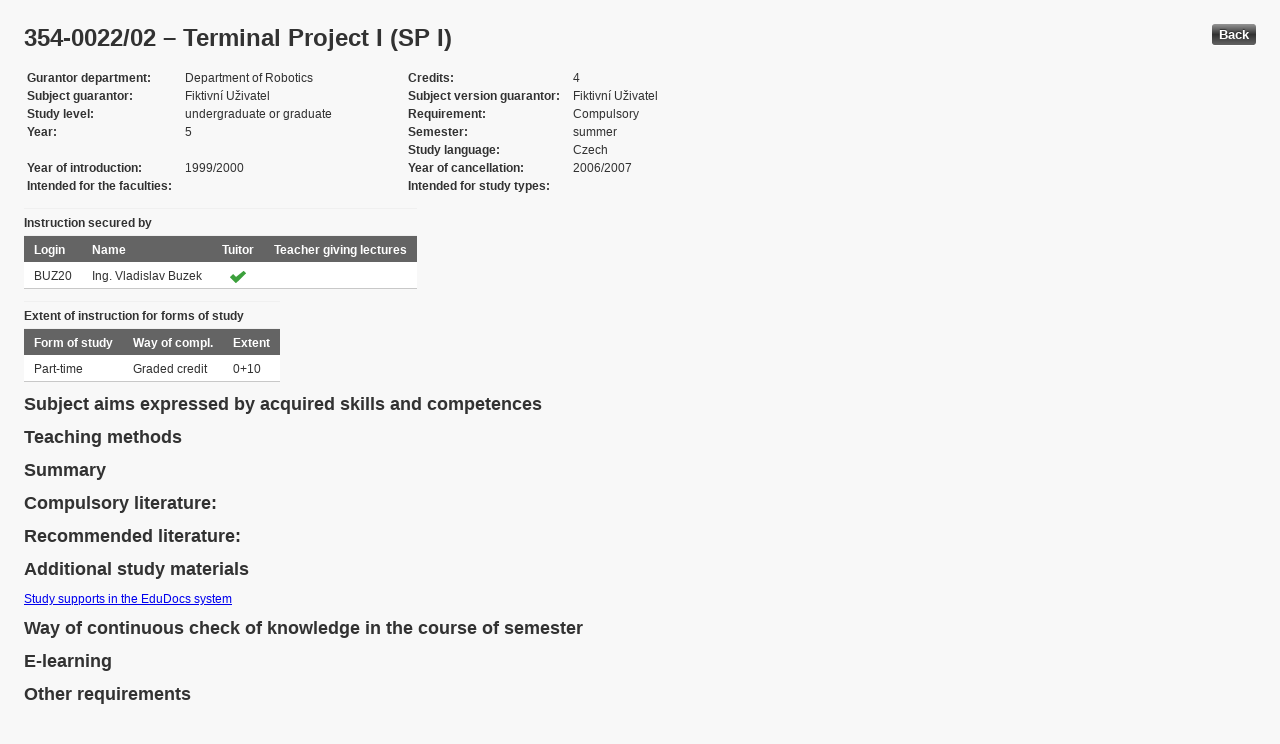

--- FILE ---
content_type: text/html; charset=UTF-8
request_url: https://edison.sso.vsb.cz/cz.vsb.edison.edu.study.prepare.web/SubjectVersion.faces?version=354-0022/02&subjectBlockAssignmentId=2664&studyFormId=2&studyPlanId=10192&locale=en&back=true
body_size: 70685
content:


<!DOCTYPE html>










    <html xmlns="http://www.w3.org/1999/xhtml">
<head>
<META http-equiv="Content-Type" content="text/html; charset=UTF-8">








<title>354-0022/02 &#8211; Terminal Project I (SP I)</title>



<LINK rel="stylesheet" type="text/css" href="theme/default.css" title="Style">
<LINK rel="stylesheet" type="text/css" href="theme/unis.css" title="Style">
</head>
<body onload="hide(); return false">

  
    <button class="button" style="float: right" onclick="window.history.back()">
      Back
    </button>
  <form id="form1" name="form1" method="post" action="/cz.vsb.edison.edu.study.prepare.web/SubjectVersion.faces" enctype="application/x-www-form-urlencoded">

    <script type="text/javascript">
					function hide() {
						toggleVisibility('form1:tableStudyPlans');
						toggleVisibility('form1:tableSubjectBlocks');
						toggleVisibility('form1:tableEnquiries');
						var element = document
								.getElementById('form1:passConditions:buttonShowHide');
						if (element != null)
							toggleVisibility('form1:passConditions:subjectPassCondtionsTables');
					}

					function toggleVisibility(elementId) {
						var element = document.getElementById(elementId);
						if (element.style.display == '')
							element.style.display = 'none';
						else
							element.style.display = '';
					}
				</script>

    <DIV class="messagesBlock">
      <div id="form1:messages1"></div>
    </DIV>


    
      <div id="card-subject">
        <H1>
          <span class="outputText">354-0022/02 &#8211; Terminal Project I (SP I)</span>
        </H1>

        <table class="panelGrid detail"><tbody><tr><td class="label"><span class="outputText">Gurantor department</span></td><td class="value"><span class="outputText">Department of Robotics</span></td><td class="label"><span class="outputText">Credits</span></td><td class="value"><span class="outputText">4</span></td></tr><tr><td class="label"><span class="outputText">Subject guarantor</span></td><td class="value"><span class="outputText">Fiktivn&#237; U&#382;ivatel</span></td><td class="label"><span class="outputText">Subject version guarantor</span></td><td class="value"><span class="outputText">Fiktivn&#237; U&#382;ivatel</span></td></tr><tr><td class="label"><span class="outputText">Study level</span></td><td class="value"><span class="outputText">undergraduate or graduate</span></td><td class="label"><span class="outputText">Requirement</span></td><td class="value"><span class="outputText">Compulsory</span></td></tr><tr><td class="label"><span class="outputText">Year</span></td><td class="value"><span class="outputText">5</span></td><td class="label"><span class="outputText">Semester</span></td><td class="value"><span class="outputText">summer</span></td></tr><tr><td class="label"><span class="outputText"></span></td><td class="value"><span class="outputText"></span></td><td class="label"><span class="outputText">Study language</span></td><td class="value"><span class="outputText">Czech</span></td></tr><tr><td class="label"><span class="outputText">Year of introduction</span></td><td class="value"><span class="outputText">1999/2000</span></td><td class="label"><span class="outputText">Year of cancellation</span></td><td class="value"><span class="outputText">2006/2007</span></td></tr><tr><td class="label"><span class="outputText">Intended for the faculties</span></td><td class="value"><span class="outputText"></span></td><td class="label"><span class="outputText">Intended for study types</span></td><td class="value"><span class="outputText"></span></td></tr></tbody></table><table id="form1:tableTeachers" class="dataTable" ><thead ><tr ><th scope="colgroup" class="headerClass" colspan="4" ><span class="outputText">Instruction secured by</span></th></tr>
<tr ><th class="headerClass" scope="col" ><span class="outputText">Login</span></th><th class="headerClass" scope="col" ><span class="outputText">Name</span></th><th class="headerClass" scope="col" ><span class="outputText">Tuitor</span></th><th class="headerClass" scope="col" ><span class="outputText">Teacher giving lectures</span></th></tr>
</thead><tbody >
<tr class="evenRow" ><td class="columnClass1" ><span class="outputText">BUZ20</span></td>
<td class="columnClass1" ><span class="outputText">Ing. Vladislav Buzek</span></td>
<td class="centered" ><img src="/cz.vsb.edison.edu.study.prepare.web/img/symbols/selected-green.png" class="graphicImageEx" /></td>
<td class="centered" ></td>
</tr>
</tbody>
</table>
<table id="form1:tableForms" class="dataTable" ><thead ><tr ><th scope="colgroup" class="headerClass" colspan="3" ><span class="outputText">Extent of instruction for forms of study</span></th></tr>
<tr ><th class="headerClass" scope="col" ><span class="outputText">Form of study</span></th><th class="headerClass" scope="col" ><span class="outputText">Way of compl.</span></th><th class="headerClass" scope="col" ><span class="outputText">Extent</span></th></tr>
</thead><tbody >
<tr class="evenRow" ><td class="columnClass1" ><span class="outputText">Part-time</span></td>
<td class="columnClass1" ><span class="outputText">Graded credit</span></td>
<td class="columnClass1" ><span class="outputText">0+10</span></td>
</tr>
</tbody>
</table>

          <h3>
            <span class="outputText">Subject aims expressed by acquired skills and competences</span>
          </h3>
          <div id="form1:j_id_jsp_2139457300_69" class="preWrap"></div>
          <h3>
            <span class="outputText">Teaching methods</span>
          </h3>
          <p>
            
          </p>
        
          <h3>
            <span class="outputText">Summary</span>
          </h3>
          <div id="form1:j_id_jsp_2139457300_77" class="preWrap"></div>
          <h3>
            <span class="outputText">Compulsory literature:</span>
          </h3>
          <div id="form1:j_id_jsp_2139457300_81" class="preWrap"><span class="outputText"></span></div>
          <h3>
            <span class="outputText">Recommended literature:</span>
          </h3>
          <div id="form1:j_id_jsp_2139457300_85" class="preWrap"></div>
          <h3>
            <span class="outputText">Additional study materials</span>
          </h3>
          <div id="form1:j_id_jsp_2139457300_89"><a id="form1:j_id_jsp_2139457300_90" href="https://www.vsb.cz/e-vyuka/en/subject/354-0022/02">Study supports in the EduDocs system</a></div>
          <h3>
            <span class="outputText">Way of continuous check of knowledge in the course of semester</span>
          </h3>
          <div id="form1:j_id_jsp_2139457300_94" class="preWrap"></div>
          <h3>
            <span class="outputText">E-learning</span>
          </h3>
          <div id="form1:j_id_jsp_2139457300_103" class="preWrap"><span class="outputText"></span></div>
          <h3>
            <span class="outputText">Other requirements</span>
          </h3>
          <div id="form1:j_id_jsp_2139457300_107" class="preWrap"><span class="outputText"></span></div>
          <h3>
            <span class="outputText">Prerequisities</span>
          </h3>
          
            <P>
              <span id="form1:textcardNoRows" class="outputText">Subject has no prerequisities.</span>
            </P>
          
          <h3>
            <span class="outputText">Co-requisities</span>
          </h3>
          
            <P>
              <span class="outputText">Subject has no co-requisities.</span>
            </P>
          
          <h3>
            <span class="outputText">Subject syllabus:</span>
          </h3>
          <div id="form1:j_id_jsp_2139457300_151" class="preWrap"><span class="outputText"></span></div>
          <h3>
            <span class="outputText">Conditions for subject completion </span>
          </h3>
          <div id="form1:passConditions:subjectPassCondtionsTables">
	<fieldset>
	<legend>
		<span id="form1:passConditions:j_id_jsp_1341760232_4pc2:0:j_id_jsp_1341760232_5pc2" class="outputText">Part-time form (validity from: 1960/1961 Summer semester)</span>
	</legend>
	<table id="form1:passConditions:j_id_jsp_1341760232_4pc2:0:table1" class="dataTable" ><thead ><tr ><th class="headerClass" nowrap="true" scope="col" ><span id="form1:passConditions:j_id_jsp_1341760232_4pc2:0:table1:text13" class="outputText">Task name</span></th><th class="headerClass" scope="col" ><span id="form1:passConditions:j_id_jsp_1341760232_4pc2:0:table1:text17" class="outputText">Type of task</span></th><th class="headerClass" scope="col" ><span class="outputText">Max. number of points</span>
				<br /><span class="outputText">(act. for subtasks)</span></th><th class="headerClass" scope="col" ><span id="form1:passConditions:j_id_jsp_1341760232_4pc2:0:table1:text14" class="outputText">Min. number of points</span></th><th class="headerClass" scope="col" ><span class="outputText">Max. po&#269;et pokus&#367;</span></th></tr>
</thead><tbody >
<tr class="evenRow" ><td nowrap="true" class="columnClass1" ><span id="form1:passConditions:j_id_jsp_1341760232_4pc2:0:table1:0:text18" class="outputText">Graded exercises evaluation</span></td>
<td class="columnClass1" ><span id="form1:passConditions:j_id_jsp_1341760232_4pc2:0:table1:0:text19" class="outputText">Graded credit</span></td>
<td class="centered" ><span id="form1:passConditions:j_id_jsp_1341760232_4pc2:0:table1:0:text21" class="outputText">100</span>&nbsp;<span id="form1:passConditions:j_id_jsp_1341760232_4pc2:0:table1:0:text15" class="outputText subtasksMaxRating">(100)</span></td>
<td class="centered" ><span id="form1:passConditions:j_id_jsp_1341760232_4pc2:0:table1:0:text20" class="outputText">0</span></td>
<td class="centered" ><span class="outputText">3</span></td>
</tr>
<tr class="oddRow" ><td nowrap="true" class="columnClass1" ><span id="form1:passConditions:j_id_jsp_1341760232_4pc2:0:table1:1:text18" class="outputText">&nbsp;&nbsp;&nbsp;&nbsp;&nbsp;&nbsp;&nbsp;&nbsp;&#218;loha</span></td>
<td class="columnClass1" ><span id="form1:passConditions:j_id_jsp_1341760232_4pc2:0:table1:1:text19" class="outputText">Other task type</span></td>
<td class="centered" ><span id="form1:passConditions:j_id_jsp_1341760232_4pc2:0:table1:1:text21" class="outputText">100</span>&nbsp;</td>
<td class="centered" ><span id="form1:passConditions:j_id_jsp_1341760232_4pc2:0:table1:1:text20" class="outputText">0</span></td>
<td class="centered" ><span class="outputText"></span></td>
</tr>
</tbody>
</table>
<span class="label">Mandatory attendence participation: </span>
	<br /><br />
	<a href="#" onclick="toggleVisibilityElement(this.nextSibling); return false">Show history</a><span id="form1:passConditions:j_id_jsp_1341760232_4pc2:0:masHistory" style="display: none">
			<p><span class="outputText">No mandatory participation extent is recorded in the history. </span></p>
		</span>		
	
	<br /><br />
	<span class="label">Conditions for subject completion and attendance at the exercises within ISP: </span>
	<br /><br />
	<a href="#" onclick="toggleVisibilityElement(this.nextSibling); return false">Show history</a><span id="form1:passConditions:j_id_jsp_1341760232_4pc2:0:ispHistory" style="display: none">
			<p><span class="outputText">No conditions for subject completion and attendance at the exercises within ISP in the history. </span></p>
		</span>		
	
	</fieldset>	
	</div>






	
	
    <script type="text/javascript">
					function toggleVisibilityElement(element) {
						if (element.style.display == '')
							element.style.display = 'none';
						else
							element.style.display = '';
					}
	</script>
	
	
	
	 

          

        <h3>
          <span class="outputText">Occurrence in study plans</span>
        </h3>

        <input id="form1:buttonShowHide" name="form1:buttonShowHide" type="button" value="Show/Hide" onclick="toggleVisibility('form1:tableStudyPlans'); return false" class="commandExButton button" /><table id="form1:tableStudyPlans" class="dataTable" ><thead ><tr ><th class="headerClass" scope="col" ><span class="outputText">Academic year</span></th><th class="headerClass" scope="col" ><span class="outputText">Programme</span></th><th class="headerClass" scope="col" ><span class="outputText">Branch/spec.</span></th><th class="headerClass" scope="col" ><span class="outputText">Spec.</span></th><th class="headerClass" scope="col" ><span class="outputText">Zam&#283;&#345;en&#237;</span></th><th class="headerClass" scope="col" ><span class="outputText">Form</span></th><th class="headerClass" scope="col" ><span class="outputText">Study language </span></th><th class="headerClass" scope="col" ><span class="outputText">Tut. centre</span></th><th class="headerClass" scope="col" ><span class="outputText">Year</span></th><th class="headerClass" scope="col" ><span title="winter" class="outputText">W</span></th><th class="headerClass" scope="col" ><span title="summer" class="outputText">S</span></th><th class="headerClass" scope="col" ><span class="outputText">Type of duty</span></th><th class="headerClass" scope="col" ><img src="/cz.vsb.edison.edu.study.prepare.web/.ibmjsfres/img/1x1.gif" ></img></th></tr>
</thead><tbody >
<tr class="evenRow" ><td ><span class="outputText">2005/2006</span></td>
<td ><span class="outputText">(M2301) Mechanical Engineering</span></td>
<td ><span class="outputText">(2301T032) Production Systems with Robots and Handling Equipment</span></td>
<td ></td>
<td ><span class="outputText"></span></td>
<td ><span class="outputText">K</span></td>
<td ><span class="outputText">Czech</span></td>
<td ><span class="outputText">Ostrava</span></td>
<td ><span class="outputText">5</span></td>
<td ></td>
<td ><img src="img/icons/small/active/confirm.png" class="graphicImageEx" /></td>
<td ><span class="outputText">Compulsory</span></td>
<td ><a id="form1:tableStudyPlans:0:j_id_jsp_2139457300_200" href="https://edison.sso.vsb.cz/cz.vsb.edison.edu.study.prepare.web/StudyPlan.faces?studyPlanId=10197&amp;locale=en&amp;back=true" class="outputText">study plan</a></td>
</tr>
<tr class="oddRow" ><td ><span class="outputText">2004/2005</span></td>
<td ><span class="outputText">(M2301) Mechanical Engineering</span></td>
<td ><span class="outputText">(2301T032) Production Systems with Robots and Handling Equipment</span></td>
<td ></td>
<td ><span class="outputText"></span></td>
<td ><span class="outputText">K</span></td>
<td ><span class="outputText">Czech</span></td>
<td ><span class="outputText">Ostrava</span></td>
<td ><span class="outputText">5</span></td>
<td ></td>
<td ><img src="img/icons/small/active/confirm.png" class="graphicImageEx" /></td>
<td ><span class="outputText">Compulsory</span></td>
<td ><a id="form1:tableStudyPlans:1:j_id_jsp_2139457300_200" href="https://edison.sso.vsb.cz/cz.vsb.edison.edu.study.prepare.web/StudyPlan.faces?studyPlanId=10196&amp;locale=en&amp;back=true" class="outputText">study plan</a></td>
</tr>
<tr class="evenRow" ><td ><span class="outputText">2003/2004</span></td>
<td ><span class="outputText">(M2301) Mechanical Engineering</span></td>
<td ><span class="outputText">(2301T032) Production Systems with Robots and Handling Equipment</span></td>
<td ></td>
<td ><span class="outputText"></span></td>
<td ><span class="outputText">K</span></td>
<td ><span class="outputText">Czech</span></td>
<td ><span class="outputText">Ostrava</span></td>
<td ><span class="outputText">5</span></td>
<td ></td>
<td ><img src="img/icons/small/active/confirm.png" class="graphicImageEx" /></td>
<td ><span class="outputText">Compulsory</span></td>
<td ><a id="form1:tableStudyPlans:2:j_id_jsp_2139457300_200" href="https://edison.sso.vsb.cz/cz.vsb.edison.edu.study.prepare.web/StudyPlan.faces?studyPlanId=10195&amp;locale=en&amp;back=true" class="outputText">study plan</a></td>
</tr>
<tr class="oddRow" ><td ><span class="outputText">2002/2003</span></td>
<td ><span class="outputText">(M2301) Mechanical Engineering</span></td>
<td ><span class="outputText">(2301T032) Production Systems with Robots and Handling Equipment</span></td>
<td ></td>
<td ><span class="outputText"></span></td>
<td ><span class="outputText">K</span></td>
<td ><span class="outputText">Czech</span></td>
<td ><span class="outputText">Ostrava</span></td>
<td ><span class="outputText">5</span></td>
<td ></td>
<td ><img src="img/icons/small/active/confirm.png" class="graphicImageEx" /></td>
<td ><span class="outputText">Compulsory</span></td>
<td ><a id="form1:tableStudyPlans:3:j_id_jsp_2139457300_200" href="https://edison.sso.vsb.cz/cz.vsb.edison.edu.study.prepare.web/StudyPlan.faces?studyPlanId=10194&amp;locale=en&amp;back=true" class="outputText">study plan</a></td>
</tr>
<tr class="evenRow" ><td ><span class="outputText">2001/2002</span></td>
<td ><span class="outputText">(M2301) Mechanical Engineering</span></td>
<td ><span class="outputText">(2301T032) Production Systems with Robots and Handling Equipment</span></td>
<td ></td>
<td ><span class="outputText"></span></td>
<td ><span class="outputText">K</span></td>
<td ><span class="outputText">Czech</span></td>
<td ><span class="outputText">Ostrava</span></td>
<td ><span class="outputText">5</span></td>
<td ></td>
<td ><img src="img/icons/small/active/confirm.png" class="graphicImageEx" /></td>
<td ><span class="outputText">Compulsory</span></td>
<td ><a id="form1:tableStudyPlans:4:j_id_jsp_2139457300_200" href="https://edison.sso.vsb.cz/cz.vsb.edison.edu.study.prepare.web/StudyPlan.faces?studyPlanId=10193&amp;locale=en&amp;back=true" class="outputText">study plan</a></td>
</tr>
<tr class="oddRow" ><td ><span class="outputText">2000/2001</span></td>
<td ><span class="outputText">(M2301) Mechanical Engineering</span></td>
<td ><span class="outputText">(2301T032) Production Systems with Robots and Handling Equipment</span></td>
<td ></td>
<td ><span class="outputText"></span></td>
<td ><span class="outputText">K</span></td>
<td ><span class="outputText">Czech</span></td>
<td ><span class="outputText">Ostrava</span></td>
<td ><span class="outputText">5</span></td>
<td ></td>
<td ><img src="img/icons/small/active/confirm.png" class="graphicImageEx" /></td>
<td ><span class="outputText">Compulsory</span></td>
<td ><a id="form1:tableStudyPlans:5:j_id_jsp_2139457300_200" href="https://edison.sso.vsb.cz/cz.vsb.edison.edu.study.prepare.web/StudyPlan.faces?studyPlanId=10192&amp;locale=en&amp;back=true" class="outputText">study plan</a></td>
</tr>
</tbody>
</table>


        <h3>
          <span class="outputText">Occurrence in special blocks</span>
        </h3>

        <input id="form1:buttonShowHideBlocks" name="form1:buttonShowHideBlocks" type="button" value="Show/Hide" onclick="toggleVisibility('form1:tableSubjectBlocks'); return false" class="commandExButton button" /><table id="form1:tableSubjectBlocks" class="dataTable" ><thead ><tr ><th class="headerClass" scope="col" ><span class="outputText">Block name</span></th><th class="headerClass" scope="col" ><span class="outputText">Academic year</span></th><th class="headerClass" scope="col" ><span class="outputText">Form of study</span></th><th class="headerClass" scope="col" ><span class="outputText">Study language </span></th><th class="headerClass" scope="col" ><span class="outputText">Year</span></th><th class="headerClass" scope="col" ><span title="winter" class="outputText">W</span></th><th class="headerClass" scope="col" ><span title="summer" class="outputText">S</span></th><th class="headerClass" scope="col" ><span class="outputText">Type of block</span></th><th class="headerClass" scope="col" ><span class="outputText">Block owner</span></th><th class="headerClass" scope="col" ><img src="/cz.vsb.edison.edu.study.prepare.web/.ibmjsfres/img/1x1.gif" ></img></th></tr>
</thead><tbody >
</tbody>
</table>


        <h3>
          <span class="outputText">Assessment of instruction</span>
        </h3>

        <p id="form1:j_id_jsp_2139457300_245"><span class="outputText">P&#345;edm&#283;t neobsahuje &#382;&#225;dn&#233; hodnocen&#237;.</span></p>

		<br /><br />
        <table id="form1:tableEnquiries" ><tbody >
</tbody>
</table>


      </div>
    <input type="hidden" name="form1_SUBMIT" value="1" /><input type="hidden" name="javax.faces.ViewState" id="j_id__v_0:javax.faces.ViewState:1" value="7suIT9s8wW9cjCyC5GjynnzgPqaxUTYo1nISqNg7SHgYgG6UMjwJIgUe6cA3Zt4b81/kYg3RgURxrn/gBG0MakXQLte9upKYxam6f1lJrkVbYMqj3XmQPjNMAGaXmu6Pw2WsIggPTh0DU2pIC8qCfhJVma6IGg1xieZzMkfEfKIbVW5qjnZ8lnifQ/H12Q/yeXmbP9M8UWcDgEl9fXZ32RQoCLhr5UhbZSO0IX1uVnuABlcklFS4uUqmhOBrfJ+Fcc2AlbuUAjIk1pch823LSAClCFl8bYoqk9g6NO/YB7P4ZknKMWQtkTY1ukzPndZlWkdtPj6IxCDo/UwFA4UlBk+0vu48Ce8P1gjsef1JRsg+8Ntk5H6B20VNc8waRsDwiVLPMG/ZO3wiIias5tu5+lL8ZWXfRvwgd29hEjt6r8rOyKsdIGfOO1HjH/tOIqAy/[base64]//zwzxG8Z8DjyWP9QZXdO2wCRA1xNWlXEvFwexxGT3KK+w9I5vzkjDy632CQBl1omhZ4DcL0KV8NA8TxjisCHw2FK+CYMZCDxbFN7UOfqjdWWIvLoSkRTzziVSE9xeIjOSxOXJkGcMPbkl8Cd1IgNzgEswsaexiijFyDfQQWPQE4OzImIRxsVQhiKIB/r36HvdKBHjMCufysJyCtBtY8CBWqVfrPGmQ3s6BjK23ttyiwnP6xciUl2ixijZuOtHDh/socB3thPYEQpKZSjTETVGsxiIStoajhFR06uJ/YQSABzIMXbPuGcor7D0jm/OQS+QBKCrbx9GiaFngNwvQpXw0DxPGOKwIfDYUr4JgxkIPFsU3tQ5+qkEk5H21ND/HYddC0i8j+18DD25HJXT1qkP8WD31rLNuNaenWvrGJClUIYiiAf69+paZsQwoJxCA7nGbvYo/3wUvVtTNlrybP/SmaOl2w6Ec7bAJEDXE1aZ3frhQ/Msjz1pDIFrVvfYGqdqLjZQeJp60sxA+so5aI07XHcBq4yJ4jn5FmV23nHSgvdJ2CgSrjQ7BpAtv5/dJk1BFOLY1mfJeHo7PciZkSJeQhhkQSNbaQ/xYPfWss241p6da+sYkKVQhiKIB/r36lpmxDCgnEIPFXmqJowcpfS9W1M2WvJs/9KZo6XbDoRztsAkQNcTVp60SAnpNbP6jWkMgWtW99gap2ouNlB4mnrSzED6yjlojTtcdwGrjIniDNdJ2p6YYeKC90nYKBKuNDsGkC2/n90mTUEU4tjWZ8l4ejs9yJmRKLjYasag/tuJD/Fg99ayzbjWnp1r6xiQpVCGIogH+vfqWmbEMKCcQgvVDms9KAyA9L1bUzZa8mz/0pmjpdsOhHO2wCRA1xNWmJwITePkTHctaQyBa1b32Bqnai42UHiaetLMQPrKOWiNO1x3AauMieiclYGuTvyMsPE9amGwwFAacuviyWnYKYKC90nYKBKuNDsGkC2/n90mTUEU4tjWZ8l4ejs9yJmRKDnz6IG9b3Ven1aRWsugUGDCVU4a0yIYuLDcrWbu/Tzv0zA8xR1eqjp4d93DuKo+PGz9P8EecWMybb0PAhlrRok+Fa/awBSu8xLvbvlEcDq9r9tOQwhZMLLS949OyDynfcWl6GnQI4YXUaQflwPjCVaJoWeA3C9Cmh97IeaomLER8NhSvgmDGQg8WxTe1Dn6oSiGKiG87AphuBOZVRAfIjpOI+QfM2oksCb9GLTdXyTWNai/xwt5ByDCVU4a0yIYuLDcrWbu/TzhtTEpluKdvKp4d93DuKo+PGz9P8EecWMybb0PAhlrRo3sVKn5nV5j0xLvbvlEcDq9r9tOQwhZMLLS949OyDynfcWl6GnQI4YQI39NipagxttLFlUZpYvOCtLMQPrKOWiNO1x3AauMieIMnJScCj9SMoL3SdgoEq40OwaQLb+f3SZNQRTi2NZnyXh6Oz3ImZEhWHue/2ujPQkP8WD31rLNuNaenWvrGJClUIYiiAf69+h73SgR4zArnGHr5BFOKssEvVtTNlrybP/SmaOl2w6Ec7bAJEDXE1aYUSxzPZS7A/1pDIFrVvfYGqdqLjZQeJp60sxA+so5aI07XHcBq4yJ5yJJFokTFw1ygvdJ2CgSrjQ7BpAtv5/dJk1BFOLY1mfJeHo7PciZkS0mRK9QtX+neQ/xYPfWss241p6da+sYkKVQhiKIB/r36HvdKBHjMCuU+Di6PQQA3eS9W1M2WvJs/9KZo6XbDoRztsAkQNcTVpGcUf7R+1D97WkMgWtW99gap2ouNlB4mnrSzED6yjlojTtcdwGrjInlIvlH3Na8DTKC90nYKBKuNDsGkC2/n90mTUEU4tjWZ8l4ejs9yJmRLU0KUPsPXdT5D/Fg99ayzbjWnp1r6xiQpVCGIogH+vfoe90oEeMwK50yD8kxAc8ihL1bUzZa8mz/0pmjpdsOhHO2wCRA1xNWm89EJQFRkxl9aQyBa1b32Bqnai42UHiaetLMQPrKOWiNO1x3AauMieHnZ7S0ZDhkVgJyjt/MEFHCM5LE5cmQZww9uSXwJ3UiA3OASzCxp7GJQjknCHwTq9h9I4LM5YqAsMJVThrTIhi4sNytZu79PO0yD8kxAc8iiusAMtfBNiY3wEXGRoaHqkrrADLXwTYmPQ1V0ExF3NXUvVtTNlrybP/[base64]/Ri03V8k1jWov8cLeQcgwlVOGtMiGLiw3K1m7v084g3WVxi+KjWY1p6da+sYkKVQhiKIB/r341gT2ZFpcc8c+mlQMJ6nbCrTwDKxICAXTqckncCF/yqZx0hO9RICuFS9W1M2WvJs/9KZo6XbDoRztsAkQNcTVpQKjaaRVgIDdvua9s1psmg56x631HqJPkfA3cFjxu86le5GCvmpk7BwZuZK/DQjdduHDImLzN/n4bpIRLY2mkABC7F+Irrnv4bW+t+ZO5i4ItL3j07IPKd9xaXoadAjhhpSBhVnQ1Sg1MWSj3ditR6K0sxA+so5aI07XHcBq4yJ7y1JPa3eTkQbowu9dysqP6jrzhNfo0/l3OYCJhUuYHWygvdJ2CgSrjQ7BpAtv5/dJk1BFOLY1mfJeHo7PciZkS29vfcH2jZZvYddC0i8j+10Upx3vJwKN1kZYco6ZFa0uNaenWvrGJClUIYiiAf69+WZyjni1ihuK0LsLoYCaMsMbP0/wR5xYzJtvQ8CGWtGjhx9AbriCNaG1Q5ZrIp+hLsyU9rYkSqaxzIm8+M8WpRdn9A5aafTnF2v205DCFkwstL3j07IPKd9xaXoadAjhhiX5Ig4fy8VftWp8jT/Ir1AZuZK/DQjdduHDImLzN/n4bpIRLY2mkAJsiw5p8glMlM9ZV309VwENW13Wnl8rWaP61ixxs5DX8wDN+JW/[base64]/l3OYCJhUuYHWygvdJ2CgSrjQ7BpAtv5/dJk1BFOLY1mfJeHo7PciZkSNq60j9jbvd3YddC0i8j+10Upx3vJwKN1kP8WD31rLNuNaenWvrGJClUIYiiAf69+9esF1nWdmeJpUV0mOy3xP8bP0/wR5xYzJtvQ8CGWtGjShgkVbliD/[base64]/7r1gLq9DYMLGn56pLufN43bD1Nm7JeAOj0fnT+r3Guf+AEbQxqdu33TGCyIsICb9GLTdXyTWNai/xwt5ByDCVU4a0yIYuLDcrWbu/Tzvh0ak2V0nGrNflGPWFOgQ4c9I7Ulra9V6eHfdw7iqPjxs/T/BHnFjMm29DwIZa0aN+G5x5u/PO0/KwnIK0G1jwIFapV+s8aZJNcII4sUOSV2v205DCFkwstL3j07IPKd9xaXoadAjhh2mRo6z6ycyOMmE0lEvsIC8OWjE7nxeKERMktWvqCTgAff2IYIpb3CTcpKba8jylPrSzED6yjlojTtcdwGrjInuD7qDD0Wcb2x1RetNaMQUYfDYUr4JgxkIPFsU3tQ5+qf/jzJRIp6kYbgTmVUQHyI0jc7VWVk0LoAm/Ri03V8k1jWov8cLeQcgwlVOGtMiGLiw3K1m7v085KHo3w10Dx2TX5Rj1hToEO3orHNxadW2Gnh33cO4qj48bP0/wR5xYzJtvQ8CGWtGjYOgtSF12CFMu68pilF1wEZnO1VduaNwQDfF2eRIlRJWd2JJl09rp7PNoZt23zfXNSK1UyGZPa4TS4CXrv9oTZeUA2UAH7oHh5JPJRr+mTvsbP0/wR5xYzJtvQ8CGWtGjtAI8ZRLzWZfysJyCtBtY8CBWqVfrPGmS+paq7QP3HbNr9tOQwhZMLLS949OyDynfcWl6GnQI4YZPkKhiDa87mcor7D0jm/OSMPLrfYJAGXWiaFngNwvQpofeyHmqJixEfDYUr4JgxkIPFsU3tQ5+qTC/tR6r0tscvEkwg817l4WTUEU4tjWZ8l4ejs9yJmRI13gL3OCTySOn1aRWsugUGDCVU4a0yIYuLDcrWbu/TzkPBXRcKGEHANflGPWFOgQ4c9I7Ulra9V6eHfdw7iqPjxs/T/BHnFjMm29DwIZa0aAZWUmZfmWDl/KwnIK0G1jwIFapV+s8aZJNcII4sUOSV2v205DCFkwstL3j07IPKd9xaXoadAjhhBhzJ+DMaqdJa/U3t7xcGP60sxA+so5aI07XHcBq4yJ71psv05sN6PsdUXrTWjEFGHw2FK+CYMZCDxbFN7UOfqtPJcAqrqJFrG4E5lVEB8iNI3O1VlZNC6AJv0YtN1fJNY1qL/HC3kHIMJVThrTIhi4sNytZu79POmUlCZ6gpi9Y1+UY9YU6BDt6KxzcWnVthp4d93DuKo+PGz9P8EecWMybb0PAhlrRofjYsljEQxX/xJzQkWWNpNf0pmjpdsOhHO2wCRA1xNWkkXcbWUsXZfvY2v7xa1L4fLS949OyDynfcWl6GnQI4YVioz68sUcl/cor7D0jm/OSgKK7r2UFOdGiaFngNwvQpofeyHmqJixEfDYUr4JgxkIPFsU3tQ5+q/S7zBgEEU04bgTmVUQHyI2T4rTaPpKAIG4E5lVEB8iNk+K02j6SgCAJv0YtN1fJNY1qL/HC3kHIMJVThrTIhi4sNytZu79POi9AOYMVEKxCkMmBurkdPB/mHCdGoBV0vrtRWkplZ/1xCA/i9lHkg26M+8cXavP84ILsHPd0fUPwfDYUr4JgxkIPFsU3tQ5+qHyHN7pgcEhovEkwg817l4WTUEU4tjWZ8l4ejs9yJmRLmBeptnE/rIen1aRWsugUGDCVU4a0yIYuLDcrWbu/TzrjDeCIIShhzNflGPWFOgQ4c9I7Ulra9V6eHfdw7iqPjxs/T/BHnFjMm29DwIZa0aACJ6jv22+ka/KwnIK0G1jwIFapV+s8aZJNcII4sUOSV2v205DCFkwstL3j07IPKd9xaXoadAjhhrPUdYmEF0bJa/U3t7xcGP60sxA+so5aI07XHcBq4yJ5IOTBqUHElY8dUXrTWjEFGHw2FK+CYMZCDxbFN7UOfqp/JtEktQwM7G4E5lVEB8iNI3O1VlZNC6AJv0YtN1fJNY1qL/[base64]/OSgKK7r2UFOdGiaFngNwvQp6F1Y81fgHLcfDYUr4JgxkIPFsU3tQ5+qw/h2i1+31rkPE9amGwwFAacuviyWnYKYKC90nYKBKuPPEIOLw3cy6WTUEU4tjWZ8l4ejs9yJmRKq3X+rNjIiLzQXXOMJyme/ZNQRTi2NZnyXh6Oz3ImZElCsVBtqpA2/cRgVtY+GqHFk1BFOLY1mfJeHo7PciZkSD8qMQnPZhrAbgTmVUQHyI0jc7VWVk0LoAm/Ri03V8k3TCMwl6tPZbAwlVOGtMiGLiw3K1m7v086tgv9BSLSBZdh10LSLyP7XRSnHe8nAo3WQ/xYPfWss24nT1L8PXznkVQhiKIB/r36lpmxDCgnEIPl6ajbtUoSRidPUvw9fOeRVCGIogH+vfqWmbEMKCcQg98VIn2lFxNeJ09S/D1855FUIYiiAf69+paZsQwoJxCBq2kJny5XayjX5Rj1hToEOT17Zq/kaCjKnh33cO4qj4zTh588rFGLnJtvQ8CGWtGgPAXogqekR5TucZu9ij/fBrrADLXwTYmN8BFxkaGh6pK6wAy18E2Jj0NVdBMRdzV1L1bUzZa8mz6qWsuif3Vb/[base64]/4ARtDGp27fdMYLIiwgJv0YtN1fJN0wjMJerT2WwMJVThrTIhi4sNytZu79POZdlJ0tD7g2DYddC0i8j+10Upx3vJwKN12HXQtIvI/temz1gF3/v/+JD/Fg99ayzbidPUvw9fOeRVCGIogH+vfqWmbEMKCcQg/TMDzFHV6qMARstu5yZHet9PgdS6+qiDdXX6QNTMVVSaUnvzttbCBa89NR1FywR7QSs+EQqZvms7bAJEDXE1abGppDQ5rS9jMS7275RHA6uMCNwwv/Xv8i0vePTsg8p33Fpehp0COGHe88ZT85sZQdaQyBa1b32BogytePNi5VStLMQPrKOWiNO1x3AauMie/vGeQj15Mfh4AlNPGuZOaq0sxA+so5aI07XHcBq4yJ6FYkrOcQ3tI8MJBr3w4InTrSzED6yjlojTtcdwGrjInr8ARtshEfJUD6MldLwz7/BtUOWayKfoS7spSwAQa8igaJoWeA3C9CnoXVjzV+Actx8NhSvgmDGQg8WxTe1Dn6oanxUMxQjxzw8T1qYbDAUB5ladiyXyl0koL3SdgoEq488Qg4vDdzLpZNQRTi2NZnyXh6Oz3ImZEsg1P4vLO0bUAm/Ri03V8k3TCMwl6tPZbAwlVOGtMiGLiw3K1m7v087I/hyZtV5mc9DHawlnFL4+DCVU4a0yIYuLDcrWbu/Tzj5FitEWZoTbzcUzBLJnpeahv4L1+pv+WVz9vj3sLiTOkP8WD31rLNuJ09S/D1855FUIYiiAf69+paZsQwoJxCBLlZONy77OY2Q8MxFFAvScxh6+QRTirLCusAMtfBNiY9DVXQTEXc1dS9W1M2WvJs8sO7itXyeaRsRaYy3C9hxKqYtn8zqIvRstL3j07IPKd9xaXoadAjhhmqw8CmM/Rumpi2fzOoi9Gy0vePTsg8p33Fpehp0COGE+z9U0GtZorG+5r2zWmyaDswNGazoCFGTWkMgWtW99gfc4qpXlEbhfrSzED6yjlojTtcdwGrjInvc15HgOoeWhcor7D0jm/OQW947cfH+EmHKK+w9I5vzkjDy632CQBl1omhZ4DcL0KehdWPNX4By3Hw2FK+CYMZCDxbFN7UOfquBmGcDAXdyKt/[base64]/llc/b497C4kzpD/Fg99ayzbidPUvw9fOeRVCGIogH+vfqWmbEMKCcQgDdlhVr+zua41+UY9YU6BDt6KxzcWnVthNflGPWFOgQ7TEgZTUOXaJ6eHfdw7iqPjNOHnzysUYucm29DwIZa0aGaySrrEfmj7hJbXxw0+4OS7CecuG/yUgkErPhEKmb5rO2wCRA1xNWmXj8XhBJY7sDEu9u+URwOrjAjcML/17/ItL3j07IPKd9xaXoadAjhhszQN9ABnAz7WkMgWtW99gaIMrXjzYuVUrSzED6yjlojTtcdwGrjInp1eLUo9w/cHeAJTTxrmTmqtLMQPrKOWiNO1x3AauMiefDDFt/UP8M/DCQa98OCJ060sxA+so5aI07XHcBq4yJ5SkQ/uli0REw+jJXS8M+/[base64]/Tzm2mlRO/i8MI2HXQtIvI/tdFKcd7ycCjdZD/Fg99ayzbidPUvw9fOeRVCGIogH+vfqWmbEMKCcQgydTE7F08TfCJ09S/D1855FUIYiiAf69+paZsQwoJxCBnzA5sp9Q06InT1L8PXznkVQhiKIB/r36lpmxDCgnEIDobv2SNAbVyNflGPWFOgQ5PXtmr+RoKMqeHfdw7iqPjNOHnzysUYucm29DwIZa0aIVouZ2iSgQI8VeaomjByl+usAMtfBNiY9DVXQTEXc1dS9W1M2WvJs/[base64]/68X8ivsObar59O0lFN0LxQUVXY7PysJyCtBtY8CBWqVfrPGmRm2j+wvzaTIAgVqlX6zxpkzgurH8r8C3UIFapV+s8aZNALttBnj7xPLrVyOu7JwBwtL3j07IPKd/fJi3VnFdkDxqDOJkwjnrQxLvbvlEcDqy61cjruycAcLS949OyDynf3yYt1ZxXZA+Pb4vsDTJOrMS7275RHA6sutXI67snAHC0vePTsg8p398mLdWcV2QNNYqsQ75d3bDEu9u+URwOrLrVyOu7JwBwtL3j07IPKd/fJi3VnFdkDScdxsyI1y9cxLvbvlEcDq+T0D5D5UFZfLS949OyDynf3yYt1ZxXZA5s3gZUizL32lumGbMGyXPgYH9YSus7+pkE8+6wpYmbR4f7KHAd7YT3ETcPdv/uZSi45MTKgXX9N6ugSuMnoTn1J4LQe1g9TDNvNtNJR9HFf2HXQtIvI/teyGGXvqOVFFth10LSLyP7XRSnHe8nAo3WQ/xYPfWss29rE2wh+DuBa+bHaYWNJtqbrwF6WeV/EihEfXhGjB4tJrTwDKxICAXTqckncCF/yqZx0hO9RICuFVX44OwNPNb2nQ+NttBfLgNh10LSLyP7XRSnHe8nAo3WQ/xYPfWss29rE2wh+DuBatAnlz6033PHrwF6WeV/EirwNFhmvJ3/SrTwDKxICAXTqckncCF/yqZx0hO9RICuFS9W1M2WvJs8BKhiidOvibG+5r2zWmyaDnrHrfUeok+Rvua9s1psmg+WNCepGArJr1pDIFrVvfYHlbOeGtOQNG2J53vdA9SFiKC90nYKBKuP+51eFB55dMGZyseVfx4clvC/8UzXg2VPADst8JMAxlc+T+m/RxhlSEuuXcY85ovPVSdvmguvOft9HN7qsou59ujC713Kyo/qOvOE1+jT+Xc5gImFS5gdbDxPWphsMBQHmVp2LJfKXSSgvdJ2CgSrj5wLAJEkcoETMj42N2BW7WssGgPhza4nfuEZ+wgvK3DVomhZ4DcL0KS7kZnjF9w1hU74qiJhOYE8pJhrJcHhATbU91MxT3OtNO79PyWSrIW9VdSq3DHzMWB/xD71SO2ZRrrADLXwTYmPQ1V0ExF3NXUvVtTNlrybPok70hZ+8Yl4B5ci0IlL79BuxRKyEiR2gjrzhNfo0/l0rw5ItrxzvClBoh73MM3tN1pDIFrVvfYHlbOeGtOQNG6jRGFR96HWpDxPWphsMBQGnLr4slp2CmCgvdJ2CgSrj5wLAJEkcoETMj42N2BW7WssGgPhza4nfXwt59A3gfWepNQYuIaQjIK0sxA+so5aI8Rc+aWPR/hfBr8raNhgbsm1Q5ZrIp+hLsyU9rYkSqaxzIm8+M8WpRdn9A5aafTnF5PQPkPlQVl8tL3j07IPKd/fJi3VnFdkD+bUEbFByM1V98ilOw9zmqmSBodD/M7NNAm/[base64]/socB3thPYEQpKZSjTETcntfgvH+oeO9Nmr5T7OniK0sxA+so5aI8Rc+aWPR/hfYG80AgT3UdfysJyCtBtY8CBWqVfrPGmTGdh2Glw/UkQgVqlX6zxpkBxANOZOPJYoIFapV+s8aZJNcII4sUOSV5PQPkPlQVl8tL3j07IPKd/[base64]/pv0cYZUmY/sLAwceJQggo7ZWIYgfNTviqImE5gTykmGslweEBNSCXLWEbsK5uOvOE1+jT+XSvDki2vHO8KUGiHvcwze03WkMgWtW99gQOnOUS124DrrSzED6yjlojxFz5pY9H+FydOYieKEKb8/KwnIK0G1jwIFapV+s8aZJNcII4sUOSV5PQPkPlQVl8tL3j07IPKd/fJi3VnFdkDeH7r+kADINDTnyJL+5D3eAV9TT3NgfLMPZPX1FWOOhzOH4ztauHTMOkt4BCfUpQ5zcUzBLJnpeahv4L1+pv+WVz9vj3sLiTOkP8WD31rLNtLXecU4eqlNOroErjJ6E59Xu/EBYNMh+YL2Jw0QnrEWuUDIFIKgdY7QTD0lS7OUwj8rCcgrQbWPAgVqlX6zxpkk1wgjixQ5JXk9A+Q+VBWXy0vePTsg8p398mLdWcV2QM4yjhfx/uP/qcLYeBPwb6i30+B1Lr6qIN1dfpA1MxVVJFLL5FEx9FKvnOVRuLwiIym6jkEfiM5sSHTHgy5rtY1uYtYmzAMBSw6oNy7XY0UrE9HHD3qw9AgUz/emysuRNtNx7wltfwhRCgvdJ2CgSrj5wLAJEkcoETMj42N2BW7WssGgPhza4nfbX1aUePXs2xomhZ4DcL0KS7kZnjF9w1hU74qiJhOYE8pJhrJcHhATa3hefk1QY6nb7mvbNabJoOeset9R6iT5NaQyBa1b32BA6c5RLXbgOutLMQPrKOWiPEXPmlj0f4X8paj/dcLHIlI5bHyWaqu4CHTHgy5rtY1uYtYmzAMBSwbTtN76j/aBQB6eL8btckuNflGPWFOgQ4c9I7Ulra9VzX5Rj1hToEOT17Zq/kaCjI1+UY9YU6BDt6KxzcWnVthp4d93DuKo+MFfU09zYHyzD2T19RVjjocowMHNnUIiNgYZy1/J3wWzK/CvZTf2d1fwA7LfCTAMZXPk/pv0cYZUmlt0apjNOIOujC713Kyo/qOvOE1+jT+Xc5gImFS5gdbKC90nYKBKuPnAsAkSRygRMyPjY3YFbtaywaA+HNrid+Hp4bL7nd2iHKK+w9I5vzkjDy632CQBl1omhZ4DcL0KS7kZnjF9w1hU74qiJhOYE8pJhrJcHhATajtRJucDsOLaRinjQ7RYpktL3j07IPKd/fJi3VnFdkDm5w89ZtWEqifA/71bIZ6Jq08AysSAgF06nJJ3Ahf8qmcdITvUSArhUvVtTNlrybPIdMeDLmu1jW5i1ibMAwFLN6tGYZFLsrAAHp4vxu1yS41+UY9YU6BDt6KxzcWnVthp4d93DuKo+MFfU09zYHyzD2T19RVjjocN1vbHI1XLcUYZy1/J3wWzK/CvZTf2d1fwA7LfCTAMZXPk/pv0cYZUgGv3dPiM49WujC713Kyo/qOvOE1+jT+Xc5gImFS5gdbKC90nYKBKuPnAsAkSRygRMyPjY3YFbtaywaA+HNrid/XwU1lZF/xdZ63N30RTlnRifOxw/U6SWeeaYNNy5JLNDX5Rj1hToEO3orHNxadW2Gnh33cO4qj4wV9TT3NgfLMPZPX1FWOOhyDkOHWbLMJHLuUd7irwHte8VJ4CEAh8HnADst8JMAxlc+T+m/RxhlS1G2K73DXsTjx7pdIN3rD4/pArVK7vsvHym20M7G7O9VbCV/85Qm/T7mLWJswDAUsO0SbWVZjAxr+cAZ3hP2Ai1rQXCdzbGARcvKR20V/[base64]/SVb9WxUNvGpgLkErPhEKmb5rO2wCRA1xNWmR19DS3o1yC/ysJyCtBtY8CBWqVfrPGmTRqp5NlVi+MAgVqlX6zxpkk1wgjixQ5JUwrf54DeU6CC0vePTsg8p33Fpehp0COGGahARnlvtU+115AwA8lnVELS949OyDynfcWl6GnQI4YcfRFPzOIPjujrzhNfo0/l0rw5ItrxzvClBoh73MM3tN1pDIFrVvfYH3OKqV5RG4X60sxA+so5aI07XHcBq4yJ7owIItTsVRZ3KK+w9I5vzkjDy632CQBl1omhZ4DcL0KehdWPNX4By3Hw2FK+CYMZCDxbFN7UOfqiX4X8dotd2Mt/[base64]/llc/b497C4kzpD/Fg99ayzbidPUvw9fOeRVCGIogH+vfqWmbEMKCcQgxrUKCecPQ0k1+UY9YU6BDt6KxzcWnVthp4d93DuKo+M04efPKxRi5ybb0PAhlrRo5f6PpOVNMtyr+Y5xbQ+rCjTh588rFGLnJtvQ8CGWtGjl/o+k5U0y3J8D/vVshnomrTwDKxICAXTqckncCF/yqZx0hO9RICuFS9W1M2WvJs9BKz4RCpm+aztsAkQNcTVpMo5pkmsMMfr8rCcgrQbWPAgVqlX6zxpkk1wgjixQ5JUwrf54DeU6CC0vePTsg8p33Fpehp0COGEuPFD1ryvGEl15AwA8lnVELS949OyDynfcWl6GnQI4YZHG+v3PpXLMjrzhNfo0/l0rw5ItrxzvClBoh73MM3tN1pDIFrVvfYH3OKqV5RG4X60sxA+so5aI07XHcBq4yJ5Vtl+IZkSotHKK+w9I5vzkjDy632CQBl1omhZ4DcL0KehdWPNX4By3Hw2FK+CYMZCDxbFN7UOfqlX4YJxVfpCJt/[base64]/AM3FMwSyZ6Xmob+C9fqb/llc/b497C4kzpD/Fg99ayzbidPUvw9fOeRVCGIogH+vfqWmbEMKCcQgwDfTeW0CBn01+UY9YU6BDt6KxzcWnVthp4d93DuKo+M04efPKxRi5ybb0PAhlrRoyi3PPBSyGB1QQz2sSFOncjTh588rFGLnJtvQ8CGWtGjKLc88FLIYHeyBMlUwQR3BrTwDKxICAXTqckncCF/yqZx0hO9RICuFS9W1M2WvJs9BKz4RCpm+aztsAkQNcTVpZ+s9IquVgPT8rCcgrQbWPAgVqlX6zxpkk1wgjixQ5JUwrf54DeU6CC0vePTsg8p33Fpehp0COGErsy3glEMag115AwA8lnVELS949OyDynfcWl6GnQI4YYk0Ya8u6MTKjrzhNfo0/l0rw5ItrxzvClBoh73MM3tN1pDIFrVvfYH3OKqV5RG4X60sxA+so5aI07XHcBq4yJ79vue7clkcb3KK+w9I5vzkjDy632CQBl1omhZ4DcL0KWD9bR4eAueTHw2FK+CYMZCDxbFN7UOfqlpIucbPhdvxt/tykKhSPuYfDYUr4JgxkIPFsU3tQ5+qZ+5nLKf3NIS6MLvXcrKj+o684TX6NP5dzmAiYVLmB1soL3SdgoEq488Qg4vDdzLpZNQRTi2NZnyXh6Oz3ImZEuTTB9nmwwPfG4E5lVEB8iNk+K02j6SgCAJv0YtN1fJNZ+IH9t+sYPsMJVThrTIhi4sNytZu79POEyRcTH/o7KvQx2sJZxS+PgwlVOGtMiGLiw3K1m7v085SJq6xn93VX83FMwSyZ6Xmob+C9fqb/llc/b497C4kzpD/Fg99ayzbidPUvw9fOeRVCGIogH+vfqWmbEMKCcQgjlJc1bgCFsA1+UY9YU6BDt6KxzcWnVthp4d93DuKo+M04efPKxRi5ybb0PAhlrRoUzY3QwxoKm75sdphY0m2pjTh588rFGLnJtvQ8CGWtGhTNjdDDGgqbpit6n3b6HZurTwDKxICAXTqckncCF/yqZx0hO9RICuFS9W1M2WvJs9BKz4RCpm+aztsAkQNcTVpKrJU3AUbnQr8rCcgrQbWPAgVqlX6zxpkZto/sL82kyAIFapV+s8aZKCE+QZOtnjLMK3+eA3lOggtL3j07IPKd9xaXoadAjhhgVSoae3ZKx7WkMgWtW99gaIMrXjzYuVUrSzED6yjlojTtcdwGrjIngCAcrnlAh4AaJoWeA3C9Cn/HTbIt+AzqR8NhSvgmDGQg8WxTe1Dn6pbDYPsN+l//ygvdJ2CgSrjtF2FhrgZxhJk1BFOLY1mfJeHo7PciZkSFoyumc74Ri7HZ6QAZggTF2TUEU4tjWZ8l4ejs9yJmRJb1p8b+8bIx07gAemoEfEEZNQRTi2NZnyXh6Oz3ImZEg3pXmlNyzYv4wdfyqnMUJB3QDCIX27yJSC/gI+M96xSAm/Ri03V8k3TCMwl6tPZbAwlVOGtMiGLiw3K1m7v087oqenBwoiFZn1FXqBn2/[base64]/qOvOE1+jT+Xc5gImFS5gdbKC90nYKBKuPPEIOLw3cy6WTUEU4tjWZ8l4ejs9yJmRJ29fHfYyyFOhuBOZVRAfIjZPitNo+koAgCb9GLTdXyTdMIzCXq09lsDCVU4a0yIYuLDcrWbu/Tzsr4EW0tSlxt0MdrCWcUvj4MJVThrTIhi4sNytZu79POZsclfN5cLJDNxTMEsmel5qG/gvX6m/5ZXP2+PewuJM6Q/xYPfWss24nT1L8PXznkVQhiKIB/r37XCwfEOx0VNUo9wVMk8OuSNflGPWFOgQ7eisc3Fp1bYaeHfdw7iqPjNOHnzysUYucm29DwIZa0aHbuu/KSRYiE+bHaYWNJtqY04efPKxRi5ybb0PAhlrRodu678pJFiISYrep92+h2bq08AysSAgF06nJJ3Ahf8qmcdITvUSArhUvVtTNlrybPQSs+EQqZvms7bAJEDXE1aS6s3zb8geUK/KwnIK0G1jwIFapV+s8aZJNcII4sUOSVMK3+eA3lOggtL3j07IPKd9xaXoadAjhhxz/Lew7nUYZdeQMAPJZ1RC0vePTsg8p33Fpehp0COGF0CbfRzbdFSY684TX6NP5dK8OSLa8c7wpQaIe9zDN7TdaQyBa1b32B9ziqleURuF+tLMQPrKOWiNO1x3AauMiesB/oSNPRz11yivsPSOb85Iw8ut9gkAZdaJoWeA3C9CnoXVjzV+Actx8NhSvgmDGQg8WxTe1Dn6pzari1XDuTELf7cpCoUj7mHw2FK+CYMZCDxbFN7UOfqopTqgXilfltujC713Kyo/qOvOE1+jT+Xc5gImFS5gdbKC90nYKBKuPPEIOLw3cy6WTUEU4tjWZ8l4ejs9yJmRLfYS+KIzS6GBuBOZVRAfIjZPitNo+koAgCb9GLTdXyTWfiB/bfrGD7DCVU4a0yIYuLDcrWbu/Tzm5VQdpKIKIA0MdrCWcUvj4MJVThrTIhi4sNytZu79PO/zI6ylsXH1TNxTMEsmel5qG/gvX6m/5ZXP2+PewuJM6Q/xYPfWss24nT1L8PXznkVQhiKIB/r37XCwfEOx0VNYIeALHlNEv7NflGPWFOgQ7eisc3Fp1bYV0cbY9iyNerNOHnzysUYucm29DwIZa0aJPhWv2sAUrvT3tc40Rqemw04efPKxRi5ybb0PAhlrRoFB0+QoqsSWy8DRYZryd/0q08AysSAgF06nJJ3Ahf8qmcdITvUSArhUvVtTNlrybPQSs+EQqZvms7bAJEDXE1adru8siDkcGd/[base64]/qOvOE1+jT+Xc5gImFS5gdbKC90nYKBKuPPEIOLw3cy6WTUEU4tjWZ8l4ejs9yJmRJNuE9LOMVHuRuBOZVRAfIjZPitNo+koAgbgTmVUQHyI96ygIj/nLItAm/Ri03V8k3TCMwl6tPZbAwlVOGtMiGLiw3K1m7v085thJgV2fblHhS07w3pa4y1idPUvw9fOeRVCGIogH+vftcLB8Q7HRU1YlH4/TEn3/[base64]/xYPfWss24nT1L8PXznkVQhiKIB/r37XCwfEOx0VNUc1uIFApWlULOBPasbVvyM04efPKxRi5ybb0PAhlrRoGac2MoAKobzxV5qiaMHKX66wAy18E2Jj0NVdBMRdzV1L1bUzZa8mz0ErPhEKmb5rO2wCRA1xNWlMLX8MkprNQP1bFQ28amAuQSs+EQqZvms7bAJEDXE1aQV2qQDDUz9J/KwnIK0G1jwIFapV+s8aZGbaP7C/NpMgCBWqVfrPGmRm2j+wvzaTIAgVqlX6zxpk0Au20GePvE8wrf54DeU6CC0vePTsg8p33Fpehp0COGHHvFLeRdZhDdaQyBa1b32BogytePNi5VStLMQPrKOWiNO1x3AauMieByn/teVeoKFomhZ4DcL0Kf8dNsi34DOpHw2FK+CYMZCDxbFN7UOfqtYORSqQvbudKC90nYKBKuO0XYWGuBnGEmTUEU4tjWZ8l4ejs9yJmRKIwvfYhs7MKXWBLUZ/QkPNUyyqA/B5TvMMJVThrTIhi4sNytZu79POP2IBJ/fvlpLrdUpF3VlOogwlVOGtMiGLiw3K1m7v084CGGOj6U+pJdDHawlnFL4+DCVU4a0yIYuLDcrWbu/TzrzklawIogYaPO513LTqRWJOQfeNAurDxF0MezokgwTyATg7MiYhHGxVCGIogH+vfi20L/Bgz+pdMS7275RHA6swrf54DeU6CC0vePTsg8p33Fpehp0COGEphQrd09h8jHZfvLr+3Ab42ixijZuOtHDh/socB3thPYEQpKZSjTET5sitmVpAe8oohVKOjFCIInK/B3m8Edz29Zzn7nrEq4GnGpUIC+WYgal5GK7jGWD7GnKNQYapzui4Y3ZAZF5119tfiVjFNdJugpYfdlHxmxJaHJoN8MSvLPoKOo340RL/[base64]/4GOFdBDNT+8bOQjcOSloErlXTp1kF3M9GUzDBJxL6AyhISWFy24S3d9teJ+3z2ipCTn04f7KHAd7YT0FG/lrWY3Quq03MSY0vTPKSixzeS4MVixzRM8ioB8wsxKxpjQWQ4PtViuBq9ouVXde5GCvmpk7BwZuZK/DQjdduHDImLzN/n5hbsg28VBig8geBT5PImbmF95fmK5ct/Zo0kvoG3nm9FqcNJF2ZOSgLNJHUocdd57ZkGpA+52Fp0Bu/TfptEEg0U1W2nClDIM0hJXbX1xPgcgOnpkbAkJQ5N/BQj7wNbkQijyEpYYdDYn6cuuSdsBm5M12b2zgEBwDfF2eRIlRJXZ5BlI95sQ6F4ssSjQE/YQEI95BhYHBOvSPZGLKAW4xu2+IIM5q6CJWBhQIyHBe5d8y9oGHbHRlshCzqLWN4/v2E0q7d6G241Upz9vYsIqO6wXf92/7Pj7mbOzmGirOzqtWvkQiHJePjrzhNfo0/l3glP2ocNrwscWpun9ZSa5FxK4ODEvZ1qrPPIXkHaMxZ0jJoHPdDd/JSvJYE+9H0qjaLGKNm460cOH+yhwHe2E9hUGF/6DPJQPjsvqLdHDhFUYZJOl0ypNEJ+B2X6Y9R4NSH48MUgv+ZNFNVtpwpQyDzoRveksFy1M5vfY4KyJBI+VWb2z8JWYq/GR6ULU7IxzRkvWo/6VjREXY3DkUUfjudlxlr/vf7TYKpxdeceWIoizaNcKpZ72hQZJXHIh/8fdsxFx181AFbDffkxjmdqBuxam6f1lJrkW3LWcUfPzrPaGFSgTHkhVXj9H5crHsPTlSiELbaaLrzQIGL73LRDNrFVq4/rHFV/2HVxNnLSvnKpu3EqbOa1KxdWsa2l5OBAX1B6OZPUdIuC2pTl6/GWk7Ns1/nAoP7xWMLe4Hozqlo67VLg6ui7L9bavXdoEtKVDULZ2NOsBX1qKLt+421tYx2f3pdkAsCN3YSIauS57Ueh7IioHOpH5NVQ1gvOHgUJL6rPyV5Sou2USdM9274uyw/luLravxaeGVNEGylPwb08lbffzEs35KYB4Lj+/SRCya81H2PDOm8Bt/yIFND4d9m8ov3izK33nOPsfgi+XMG8XdlblmJJf2UohC22mi682ClULrYACvUQ+ZSV8A/J8wfo84iFKsCF1jlUcvLs59uunPn2sUf6b/[base64]/2l0N5fgSdktOAd6wZVMXXfLkP+eVZkAkg3OdapU+wRpXUvSxYgaDRETN8VBUbPFu/0bFFBzUJ/Rvp7+uw/c/c8omSaJlt8x12wbw/n1ZdC7/mcBo/G3xXaRE2wyoYlOL+snsIKzCTKP+PGlsMqlkygCLQItaAod+1Cwy3eDp3G3Ngbrm+R0N2ea4z+w57MAkg3OdapU++fjiosoegelW1bn+H/n5e+EaO0NROxztB60hMnA48x959hsn9eVZK6UVkIYCf9wAvyRlnDGN3KBxXIhYH+++SSH4s5B3jZ8GxKK1Ae1Wm87H+T4P2Zn999x+ybnoAC01/TgG2et0RoHJlLPPBCp32qpqHgKWLX1OQz1bwZ/ykgwYWjE/sCLfdFiR1QvnKi88s5VIP3gyCeyiAQR4NjYM2018L6ZAen6RWIMTUwUpMKUBR7vi/[base64]/lnZ1RsdAdA8P4pZWaa/8I8zPVqKRrO+B31gIfhXqJ1/QvrReFmEF+PNJRhi28H0c8Qpjm+6qXeCmW4GMyCyDHg7S6NtaxjCypbNm8D0HQyZIN7cjLt5mrd4wVNangiuURYmNXna1uleHBunT86hIQEkrSafZewe6XHntR+5dE+lJi1Q1gSNFhGsqVIky3lHN/GLPjA45hPAVG7GRwK+6pyjtBq5mtZpGqx3WPEhR7H5zuoORpc5DDeUu3Nwih/V+PKNWg1MymZdYUAxV5uTUVg0t5XweAZwwHlA51PxxR8WYvoMtJR7Dh9KG/Irj42FjAfhRcu6LXyvtYAa3bwlBZssJa2Bm6uyH6b8mfJdUq1dBA09SQPlZHIyNB7JZQN4eLSuPM5tyeHKJxXFyWmI8mt9Z/PLOJEN03zpAmbttl2wXGfSqTixQS3C/xZ9iZ8LjfR3unwwIXrZn3dzXShG6Wup8al7WZBN3MGmfpcni0ytf31jPybh+indWX++5o1Bg4ar2W9r86m8jZh6Jv9hrjWHpn6XJ4tMrX/pMlIxnXBTpox75FQsAxZKXC4s6q6TKsUyUCFsl4RzOzwUMrom6Qu96unu9PMEUaZxuY8hPYja6+IN1QOLfMgev/7HhLS6MCySWARc1Z+ql2k5IA6GCqlBEUXiCWwSrmuaQLYmRhMfMpc2zamsM6SsAAMpEEo2IpTci6cFO7EXF/kuGyPqOEHbJlzGHvuQ7Ld44rNAF1W+T9/tE3m8DAe0vj++AyCkiiEsKHPxQ3gqgK54cOvoKsfWBm5kr8NCN10duAMUCBEhxl/9RnZK8BbLrZVXUXDDdNDXVx3pfU2IqzEQDLW0Q3+ujrzhNfo0/l26nQInQjRsXw00lTm1Ko837Dsba/0hx69xrn/gBG0MavrA0XQm4Y8BS9P3QZ16Pl5tUOWayKfoS9pdUbfKwNURXBGT2kFqqPq2s6v+RlpXKoz7yr1PPKfWzVtSa5LXeW1X07pRANukibH1tF8ufR2Qn9G+nv67D9wL1z57hqxxxWFxSE9yA8A3TQBkYopjuQNa659yNBqJxtdsSGuT/1NgYhWd4YKsFkKfe7bNuDO98oXvoM9MUj5KhM+EEsJHwusLBjXzTBESmN/JYuIC5zxCtTiklPK9SeMhniYKcJSwED+5BqYIPOWVjwHuHQP+wHhja/ROGWAvyPGfA1TjwSYntla/m6iIxCNcM5TSfG2oH7sERyyNCw2GEGdrVkx0MIt1PKRH2HznES+fVMteuAtLTa2K481s0VTrMAXb7mg+9IpSR0thVa4Kx0yNWYGtpTSzbNhNTSyAdZ/Rvp7+uw/cC9c+e4asccUfLfWkUl/HV/6T9HsBdd/PU4+LiFoYK8Zk8x/fxuIjtjTKk9sd2RlA/3Oyoe6Rpmsvn1TLXrgLS02tiuPNbNFU6zAF2+5oPvSPyZx9CApiYtVW45XEI9TlLG/E8GrOGVAaMLOUOctpFs96nOEe/hBqASmrEv+7Ev7wCH3mZoOJO+TsV81eF8S2xXaRE2wyoYlKQI4TtRjRRLIewBitqDHXVFYGCcXbxGWyGt+L0Z/Jzt69s1ybdoh0zJ1P3nWMCqvygPEQWbJd8yvd9xSI4KiI5CyJTF9t1QTkzXZvbOAQHCmAu63POIDxwfquccPc3vaHz1bX+qyjn21Q5ZrIp+hLYbH6UrRkT61JUl8kZrDIl4vW8IYhp7uu1WiMvLyoESs/Btd772jWNY684TX6NP5dHa+/PtAWaM6EqZ31X4A4JZVIJAMwN1EvtAiu+z7lqO0+3jwwnjpQrdL1ubO/p8CVkpkFMCeXcUGgvy/K3g1kSnGuf+AEbQxqHPECuOvnewiCiB0FnthTAwScS+gMoSElhctuEt3fbXhv2w5nBSCHhgSDKRwjpJy59SD4Gu2YLafOVSD94MgnsjeHKuZfHL1kXCBaXBhhTtWFdJoBGJ27ESQBSifvQG/DawTUrs0xmCfnezmU+NZUCW4r6xHFkiGl6MFmbH7YbPgEgykcI6ScuXeBuKgMPCPi0RmRNyzJKBv2UqawYowDpmFoxP7Ai33RNX6PYG5JiULRdANEZ5uNYfjWYw+ZXDyczlUg/eDIJ7L/8FBGlwB8eZHAtDZgmTXqayxHMUVGnFpMriYded35fLMpKLRb6Wb7nkCi62gYi0jveAVaRHdUToXMUn4z5YN3tji6t5P3LmHZRweXk1SZnEidWiyQdpFO9ldjpzj86ZNmc7VV25o3BCIzr6SUqruyTkjjzpXycVcSNbyQGKOEWbG/letrqmBXrTwDKxICAXSEoLjG9AnQDelva2JeOqUnjrzhNfo0/l13LYmnaCZbvhwVrZ9a7QR3FExyy2E+4ICMczdEWYZhpzBHAHFFfrUoMCGUX3Swn7O79rj5LjBKSRFF4glsEq5rLyVf2kZIG7QEziuhJwyhuRynW6YSIG695/UdhIuvEdD90zdAqpeIZugkx66cUjQ71GN9qrHyyqsba/[base64]/+eyRnmU/JKS8966ACF9oysNJ693W9HP2OLNZrRIRH4GbGqDW1DV/MoipbnP8v81/jHcnhyqS8Hh3TpvATgv/QQb+RzEDAtxb6VZc7qdAidCNGxfXLl2xPDzm7PsOxtr/SHHrwGTn4lkVp16F7n9IO3pzWWQlJocTuXe7qcalQgL5ZiBqXkYruMZYPt4psD4gzLOD4ffP0klRA3ebuS/LEqLx91A51PxxR8WYmFNfCHhiqvtWSKjCWsP01jZQql9KIStP4PtGvFuGl0oJbfWrK8TUW1PNTipzzdq8Yru5MyUZZ7zz84xaodtN8oEnEvoDKEhJYXLbhLd3214Z6L4D7XWcM7352fhSht/MwdmRLVNyKKf719Cb8Dtga6w+jvvD6Y9UHZh339ou9fXNa0kSumc8jXMBKU/0FGbnqb9v422PxOUSwKcqQq32FChroA/GVsQIKBPtRrJkkQtBf4uS29YedHCcVOkxQ8CPdW9IgiucQv3djURUIlHmUsEnEvoDKEhJZz7Ogn+PyZG/eZLECkGSdmXzSOhS0EGsZXZkouVEvkPjmN4mg8UDBeuQKkripNylfUV4bCaTaJhmaXHAQ1sgTJr+jQFWyXxTgnT399bJ8RS6nJJ3Ahf8qkpkcMnKNGAgBmoTMTkWKoGMIJrNU8KzUimNtb8Cc7Au7fHv0Ona6Xz80uC0+MoUG8FsysBveQdNPFdRMFYnqva/VQ9oJQnO6aIiLZl/SZ2dktxpS6HrdCqr/57kNxSRzBOSKdauZulouf34fYieZyfmni1zN0tCyOmPpgb2G2bdUMkDX42IngFATg7xzZS0NOplNw0NlbmjscaQzKdI5vHWD48kOxvsetYw3v12UpEs8uoclQn04cLiwz1aqyq/9/KcXsBC7jJvd7cjLt5mrd4/F4twuFDdnXHGkMynSObxw8R/twKRz7z/CD6nsV/17UuEfGJE2ld8BgLnM9KMIFxL+WwdNtjsi7e3Iy7eZq3eDytp+wVXyAdJZkPbriup7K2LrPate3fExoXWNa98c4/avqFTtesvss/Btd772jWNY684TX6NP5dg6QTsoa1MNd90d+tAkH2CrDPKi98iRyBAVEDUOXhszda659yNBqJxnjOLfLiJeeTYhWd4YKsFkKfe7bNuDO98oXvoM9MUj5KhM+EEsJHwutXriC2zBqFfNyLpwU7sRcX37t2iVmpQPS4ZcigevGjXcO8mgtFzxSOcD1V/9RSZ0Ym29DwIZa0aJg1FgGbr5rD6GVeXH2oRlE1ehbf1DHJdhSasQ7oi0v4EliUTxXlHGiHz1bX+qyjn21Q5ZrIp+hLl2V8zYgPEdpJUl8kZrDIl217D6l9Vo9wBXtuRI3qpqLaLGKNm460cOH+yhwHe2E9gRCkplKNMRNye1+C8f6h45FJBg/ydt6Q1ke+uQyMGwpwSEr2iuObUK5oAXAj6zK7tPZHGry2MhHLIGiW3mbetYUpMuXU150XreWfQtB2U06mct7X1WD+DYxzN0RZhmGn5wE4SgPETNaIInAxpSBiyhdihDF6Z259Fu+WsIXUxI1Llh3InPzl4o6XWbVz98WrsWYY0WDx7p2KWIUY2qEk/gjpCjFoVR/tAtv+orFZFV5C43gugLEXsfrA0XQm4Y8BS9P3QZ16Pl5tUOWayKfoS1PohiZEGYPCD12tsSa30bR3GzeHPS1FJ597ts24M73y2DtClgn04aFYXaMlzVe36CxvxPBqzhlQGjCzlDnLaRbPepzhHv4QamYnbGti8QvAV94Ty3G+UZIRReIJbBKua6/PGCWa77epfub2W3cvY/qmJJ9cAKWEsNXfgL8t5Hs9YhWd4YKsFkKfe7bNuDO98oXvoM9MUj5KuxpvhsAm8uRJgah2hJ+8W92w8KWsUR8dIUQxdtKaCKQmvwMBvnlvVvTkpswhOOhUEUXiCWwSrmuvzxglmu+3qX7m9lt3L2P6G3e5YGsC2/skBEdg9AgdoI8B7h0D/sB4+SumI89QxBhNJ4ihGbGlyT9LWh8uEvY/5bmzg+GAtIG2Vr+bqIjEI1wzlNJ8bagfuwRHLI0LDYYWTRHXaGyX/b0LEgQ4uVV/wNJ+Wec0rdJ2QXHLUNjECXQOipz33PE6D38dDilY90PfIvVeUnMswPxWNQp/gs5RwfquccPc3vaHz1bX+qyjn21Q5ZrIp+hLTOK2rDAXod89DVyYbJOa6HjlCz+OhVwrIzksTlyZBnDD25JfAndSIDc4BLMLGnsYlCOScIfBOr0QlycgHdihydmV2TXja9ZqLnK+ZmB2g1P/aXFaFKaAROvAXpZ5X8SKOwTuSziSbg6ImpYq0VeNVjyZ/WS+tDktk5mwTCON9VmBTiFlaB5DImG7sVQ47OdG+rWfXbnO/u990d+tAkH2CpfgLPFkVeIeMFDqo51Inbrc4CQ13fCoKyRgnpPuhtEodx/4S45hSKXP2a+4ghKG99As0HaugS4HugyCYriCfHmyWEfohxA0C7IJEQLfrPzNKqUhuJW8u1suxgT2J2a3686mc7u1DI/yxiuEU3KwcYlGZ7BOZvyJo8yMkVK4VLmVv4FJiQXCo4MPCzFUZ9A9dnVuHVQKqQxy0UfXPtr0enOnR1XJVapm8MZ/pxMMbgTtWKsL6ec+ia/F4hYKkqRd40fRclavzLm7Htv4pL966/vSGhdIAOahkk9zfFsF88UZsNNWntktBWQYR1Q0/a+53MUJybppQK/jZGFDgK4rthwBAB9yVzPekr1qrei4+h+f11cd6X1NiKt//LKvKLmaR4684TX6NP5dup0CJ0I0bF8NNJU5tSqPN+w7G2v9IcevQHAjwOtIjk0Y7NtAYFEUX3dF62zd6e8cohklE814dyAy+d+tDtFzbXYmjsdJWgkYwN2UZja/tGuSmQUwJ5dxQaC/L8reDWRKca5/4ARtDGrPy6i8oQjrt7azq/[base64]/l0k7VoFKBephtJIrEBB0XMTa/o0BVsl8U4J09/fWyfEUupySdwIX/KpxT1laLUVBxtq+oVO16y+yz8G13vvaNY1jrzhNfo0/l19Y9JkwXHBQ4aAUwZXY+sudBDNT+8bOQjcOSloErlXTiIO56mGtDVysG3qdDLXWGIRReIJbBKua6/PGCWa77epfub2W3cvY/qmJJ9cAKWEsNQFFi8bXUlZbZAXbMmh47870kw8Y7G0TDTKk9sd2RlA/CZoe3LdIGsvn1TLXrgLS02tiuPNbNFU6zAF2+5oPvSKUkdLYVWuCuLRfbFARcMvuU8SsrHNrzPoKy6Qe8UVxAXt0KHlUIxuH6wb/CbnJggxt9xqTVnDPDReztWW6M/ct+u06TdK1ik5C1WZ1ZRm04SguMb0CdAN6W9rYl46pSeOvOE1+jT+XXctiadoJlu+B94CIzlOiYeoGp4rqFZM4ZfMdp82/Qs1oL8vyt4NZEpxrn/gBG0MauJlYw1Jr4UL+krNamflVEOiGSUTzXh3IDL5360O0XNtHBWtn1rtBHezutyOFf8e+jInQvwcpQG+n9G+nv67D9y48/rOqoOR70X/McS3rSoMwX5RHkLJf017RakV0BGMhhVs2ZL9znfGd2DHqkrpTOTBflEeQsl/TWhpBNgLnwVPVDZxzEYO6i40llE6KzxjxrDXb48kQtuokUhlIeu2zbSR80/HoAL0p5fNI6FLQQaxldmSi5US+Q/zX+RiDdGBRK5AqSuKk3KV9RXhsJpNomEIkGQDfiC8sVtzHIwO2QX9OuOl+VoMG2LuMeCm/Z+p26G/gvX6m/5Z4qxkV/++dpXCQt4Gu//[base64]/qdevHdZa95N5mc7VV25o3BHvadzLFINYtUoxP1JpRbJokk2n6uelJyAJrZGNWhG5lQOdT8cUfFmIgG7Fn6y2XrVqUnS2pDwO1mH9YKPGazNKdUI9qajcsYDail6qS/1kcbSO5V7glQRSa1aJHh2zVXZW9dUyZ5iPO/WodvSRbYnOqrn7X9q38umC0HRU2g+asI8nez7hG5MxcTqXDr0m1IVDiS85ebQ1lqq5+1/at/LrbwnJZaw/hd/HoFwP0JhZhO9yhLhe+skuOvOE1+jT+XbqdAidCNGxfDTSVObUqjzfsOxtr/SHHr0BwI8DrSI5NGOzbQGBRFF93Rets3envHKIZJRPNeHcgMvnfrQ7Rc212Jo7HSVoJGMDdlGY2v7RrkpkFMCeXcUGgvy/K3g1kSnGuf+AEbQxqz8uovKEI67dJYEY0ewJ2sIz7yr1PPKfWzVtSa5LXeW2eB+dNuzpJ/AVX/fPuscPQojWuihh7vzXKulY7xQfx2VrC0xuCT/6tE8NxpBTEBfKa01LjX1LoQ2BE7sueysz19kqM2LRP/jfNXdVWhaPS1FQ2ccxGDuouNJZROis8Y8aw12+PJELbqOdSEUPCYoV5kfNPx6AC9KeXzSOhS0EGsZXZkouVEvkP81/kYg3RgUSuQKkripNylfUV4bCaTaJhCJBkA34gvLFbcxyMDtkF/TrjpflaDBti7jHgpv2fqduhv4L1+pv+WeKsZFf/vnaVwkLeBrv/wy590d+tAkH2CpfgLPFkVeIe18o/VTW2xVEYWPkPTzzkHaJVHae7mM8DxXaRE2wyoYkoHhtxhE87HHWooQgSWx7NL59Uy164C0tNrYrjzWzRVOswBdvuaD70ilJHS2FVrgqkU3tD/wSSmTvSTDxjsbRMNMqT2x3ZGUDjt42GO/Shti+fVMteuAtLTa2K481s0VTrMAXb7mg+9IpSR0thVa4KpFN7Q/8EkpmMi1kvlIhLgdyLpwU7sRcX37t2iVmpQPTW6Lx6G4njqS+OSn9fqoAmIddE9Aj4up71FeGwmk2iYVy5dsTw85uzwrEMgxDR6kH0F/aw9DxeD21Q5ZrIp+hLAGlsGZfh9vVKAxoR6qBOr6Zy3tfVYP4NjHM3RFmGYacwRwBxRX61KFBDKifI6FX5+sDRdCbhjwFL0/dBnXo+Xm1Q5ZrIp+hLU+iGJkQZg8JJdyzMCYdbpJUbfzhoC92on3u2zbgzvfIp6iEOcsPNAWr+K6+kTPW6eZfpDTTPnGrzEhIAX0tan7imBbocJMFxFWzZkv3Od8ZZYvFjVS8rwzMBVr0PIZJDHQHu68lI2qj6M2/iiVwxpOnPn2sUf6b/fOA+prFRNij1SkY15hI94JMoLPQSewS9Yn7To2j0EqoAle3RYiLZbuK4eh3thPlYca5/4ARtDGptUOWayKfoS0zitqwwF6Hf5hcCI69a+AD5ZTpILUPeutVojLy8qBErPwbXe+9o1jWOvOE1+jT+XZRJQWS6QMLIs6941oLhJ/dr+jQFWyXxTgnT399bJ8RS6nJJ3Ahf8qmt28k/znSu2xuEBzDdc7HijwHuHQP+wHhja/[base64]/K3g1kSnGuf+AEbQxq4mVjDUmvhQv6Ss1qZ+VUQ6IZJRPNeHcgMvnfrQ7Rc20cFa2fWu0Ed7O63I4V/x76gXbewGhOAdKf0b6e/rsP3A3ngn+3PVCPRf8xxLetKgwVKFsjHx5zt72+Owp5DFXqSUvGHYf11fXoJMeunFI0OyYNMmzuWTqWUFv9N9yfkiKH/CQDQZOroFQ2ccxGDuouNJZROis8Y8aw12+PJELbqItfUDC29gsNkfNPx6AC9KeXzSOhS0EGsZXZkouVEvkP81/kYg3RgUSuQKkripNylfUV4bCaTaJhCJBkA34gvLFbcxyMDtkF/TrjpflaDBti7jHgpv2fqduhv4L1+pv+WeKsZFf/vnaVwkLeBrv/wy590d+tAkH2CpfgLPFkVeIe18o/[base64]/CbnJggxt9xqTVnDPEW7bLM4DMtYt+u06TdK1ik5C1WZ1ZRm04SguMb0CdAN6W9rYl46pSeOvOE1+jT+XXctiadoJlu+B94CIzlOiYeoGp4rqFZM4ZfMdp82/Qs1oL8vyt4NZEpxrn/gBG0MauJlYw1Jr4UL+krNamflVEOiGSUTzXh3IDL5360O0XNtHBWtn1rtBHezutyOFf8e+qtg7QRNqwozn9G+nv67D9xqOQOu1Xu1r/hV0uppih7Ktla/m6iIxCNcM5TSfG2oH/SeD/PjaL4dSrFCf7ySAH8qdNJJWYdz1jSwpaxzugGA71CYVk3C520AZ8osUCvMxJixqXb3EkLCWuufcjQaicazqnmUR/KBFmIVneGCrBZCn3u2zbgzvfJo6S759yH/uDCmv46+z2EhC/uvT5Fpii/AzSKx9GbmVKBcHQCz0Bq8o7rmh8RTtII5pM8+SgE1xenPn2sUf6b/fOA+prFRNij1SkY15hI94J9UTr2g2lrfYn7To2j0EqoAle3RYiLZbuK4eh3thPlY9cx+Ze5sBe9tUOWayKfoS0zitqwwF6Hf6nJJ3Ahf8qk646X5WgwbYu4x4Kb9n6nbob+C9fqb/lnZ1RsdAdA8P4pZWaa/8I8zzM0YW1U+EfJwxLvqSgm+LGUoj+sgUEHek4OtXTMynkW3KYkfpgyjG9dXHel9TYirGCUaYXF3e6mOvOE1+jT+XbqdAidCNGxfDTSVObUqjzfsOxtr/SHHr0BwI8DrSI5NGOzbQGBRFF93Rets3envHKIZJRPNeHcgMvnfrQ7Rc212Jo7HSVoJGMDdlGY2v7RrkpkFMCeXcUGgvy/K3g1kSvXMfmXubAXvHPECuOvnewi9Z9O1yztvoYz7yr1PPKfWzVtSa5LXeW0Gx9Jweje8KZT2nm3FHfFyjwHuHQP+wHj5K6Yjz1DEGJXAl/dJKFYAiPxnhwL7palNAGRiimO5A1rrn3I0GonGbUqYtFlGhRdiFZ3hgqwWQp97ts24M73yaOku+fch/7gwpr+Ovs9hIQv7r0+RaYovy9pj8BzS5RptfS9pu2UDJTn8j0z8h7K/Czffn+6eRO90EM1P7xs5CNw5KWgSuVdO1/1m68FBNpscpPsVEZGtyxFF4glsEq5rr88YJZrvt6km04te8yaLRFtvv2wG649OdjssXgj0i7lhMp7eu87nVQlwHRmAZEd7WjqOR2RxKEyf0b6e/rsP3Mjo3Axq2S7axz0kdtscirHqcbRvgCucGDurD9Z7BF2jBe3QoeVQjG4frBv8JucmCDG33GpNWcM8ygI8nt8sqfO367TpN0rWKWjyS1pt+74v4rh6He2E+Vhxrn/gBG0Mam1Q5ZrIp+hLTOK2rDAXod/mFwIjr1r4APllOkgtQ9661WiMvLyoESs/Btd772jWNY684TX6NP5dlElBZLpAwsizr3jWguEn92v6NAVbJfFOCdPf31snxFKKWKPHy1yJ6iLs56UpydqH+E5/B0cFUeyPAe4dA/7AeGNr9E4ZYC/IuX4SRwrsV7ViFZ3hgqwWQp97ts24M73yaOku+fch/7gwpr+Ovs9hIQv7r0+RaYovs6HwN3Oy/gcTw3GkFMQF8t/ZcSb369JjLG/E8GrOGVAaMLOUOctpFjni1qfb/RmAu+/L3FXfyRkLhT4ENd+aT7GN/JAu2pYKqMAoHHwd7w8wIZRfdLCfs7f1COfJxk7+EUXiCWwSrmsvJV/aRkgbtF+5FdF6oFXkdFrG+4KxDtBJyM9m/18rSoszeQ2iMCPIJr8DAb55b1aThp/JdZUp27jzphtnrsBKuMEBo6JBVB9UNnHMRg7qLjSWUTorPGPGsNdvjyRC26ia4fcM3Zl8EJHzT8egAvSnl80joUtBBrGV2ZKLlRL5D/Nf5GIN0YFErkCpK4qTcpX1FeGwmk2iYQiQZAN+ILyxW3McjA7ZBf0646X5WgwbYu4x4Kb9n6nbob+C9fqb/lnirGRX/752lcJC3ga7/8MufdHfrQJB9gqX4CzxZFXiHkY9+HVum3uAF2g5JDKKFcgqBWIXwZm/FsV2kRNsMqGJxTaIrk88u0p1qKEIElsezS+fVMteuAtLTa2K481s0VSaG3AqjkuLXmgV22jzrQSw2/o4QqaHZtYbYWAQBqbNG+gkx66cUjQ7JhEsVMaD+UuPAe4dA/7AePkrpiPPUMQYlcCX90koVgCI/GeHAvulqZg8fF8L5aC0Ds6oYEWHEd1swv1n87fsWrO63I4V/x762+ml5tX5Uyyf0b6e/rsP3Go5A67Ve7WvRf8xxLetKgy2Vr+bqIjEI1wzlNJ8bagfS23IDXOhIcJ79cqCofhDFBVs2ZL9znfG/xNYaeRjaxq2Vr+bqIjEI1wzlNJ8bagfS23IDXOhIcJuHWE0duqawFQ2ccxGDuouNJZROis8Y8aw12+PJELbqD+C8kONjnBYkfNPx6AC9KeXzSOhS0EGsZXZkouVEvkP81/kYg3RgUSuQKkripNylfUV4bCaTaJhCJBkA34gvLFbcxyMDtkF/TrjpflaDBti7jHgpv2fqduhv4L1+pv+WeKsZFf/vnaVwkLeBrv/wy590d+tAkH2CpfgLPFkVeIeRj34dW6be4BX0ysCvShHguNphMCyLBn/xXaRE2wyoYktO3f2AvQJervcmMco6MlLtla/m6iIxCNcM5TSfG2oH/SeD/PjaL4dSrFCf7ySAH8qdNJJWYdz1lXulPRzq6TDJr8DAb55b1bdPc+2olvzTBFF4glsEq5rr88YJZrvt6lPgLVYIiIiGt9JbT5iHWwP4QSSTsUOTsS0WOTnu/OjRRFQVTfHzw/5rdvJP850rttzWVennArzBI8B7h0D/sB4Y2v0ThlgL8iXOC74PLHcKHRaxvuCsQ7QyULKTT/FeGJhMp7eu87nVX19zmKtpfna9P9FUNP52eSp5SE8Ct9B5pkUuL+e9p4FdA6KnPfc8ToPfx0OKVj3Q8up5qxjjaLC/FY1Cn+CzlHB+q5xw9ze9ofPVtf6rKOfbVDlmsin6EthsfpStGRPrUlSXyRmsMiXi9bwhiGnu67VaIy8vKgRKz8G13vvaNY1jrzhNfo0/l0dr78+0BZozoSpnfVfgDglfOcjDp/K6DIQel12vyiz9FaekaqUxwDJlnrF0vUM6PYUTHLLYT7ggIxzN0RZhmGnMEcAcUV+tShWDHcvmN3NzlffGZ6Nwn31ca5/4ARtDGqgrCXjwYZ0QBPDcaQUxAXyjSWeNseq3Rcsb8Twas4ZUBows5Q5y2kWOeLWp9v9GYC778vcVd/JGQuFPgQ135pPxriX1zf+qwyc4FeaMnjI+zbzR9Pd87gk7RnBOzxKkdp0b2TyYvSgtoyTrtAfTZRcQx3hIhz1a1hin+HN9FIX7FDT5izpW4ySjrzhNfo0/l3fjOQkHrtsi0i3Q1A1drbzpUdUTxsAZfYaDoqoqiSq0yKi7Fkyqr0qS9P3QZ16Pl5tUOWayKfoSx5vj8VYVNO+sySCqMbVYlYUTHLLYT7ggIxzN0RZhmGnicTHEE6eWXRWDHcvmN3NzkTxihrR9Yj2EUXiCWwSrmsvJV/aRkgbtBJG9cD4yzhrsfW0Xy59HZCf0b6e/rsP3LCEbpt1dHCO+OBLUEkY3AZVFyKM5bRCuhVs2ZL9znfG0PnlwChWUsa2Vr+bqIjEI1wzlNJ8bagf9A4zerSySkQOgCuLMVHJawUAM4mN/rcAAOxddmTEzrbPy6i8oQjrt2wT0f1NbpgajPvKvU88p9bNW1Jrktd5be73M4e0q5TBw+THNMCVjYFw2IU/HS34jv3O+qkBbxtiMRfC1alssBeHniMnsi7rMX9DNPfKAnFCXan7KmycDO1+NbeTFky8CtyLpwU7sRcX37t2iVmpQPTW6Lx6G4njqSsrsLYW/itbIddE9Aj4up71FeGwmk2iYVy5dsTw85uzwrEMgxDR6kH0F/aw9DxeD21Q5ZrIp+hLzLDczUb3Cgrbi4wwNbssJLhXwyvBLa9J+YcJ0agFXS9Sa1b9dfNM4RN8D6S92xwdgfigguWMpQHSHmxiwT2Wb2+FeuWgHQxLRhSTi1cQV03Q53fZ3AqAilbjAc4AzEJQohklE814dyAy+d+tDtFzbXYmjsdJWgkYwN2UZja/tGuSmQUwJ5dxQaC/L8reDWRKca5/4ARtDGoc8QK46+d7CF8tyvrjr+PDjPvKvU88p9bNW1Jrktd5bSMNmtFMBGkmHKT7FRGRrcsRReIJbBKua6/PGCWa77ep79HyS7uOQLzKNb6Z1zjTcJy7FOjNaxIWxXaRE2wyoYn9xhLNklF6elne9hTl7U/g4phJVnYWqic0ypPbHdkZQKPkZQUnHkR8L59Uy164C0tNrYrjzWzRVOZwZfH1wQdvggHocMcmKEGso2oZVjQR3o8B7h0D/sB4+SumI89QxBjdT0pBxoKKIQl2hMW/zb3xDs6oYEWHEd2w12+PJELbqCqe0icYE6PikfNPx6AC9KeXzSOhS0EGsZXZkouVEvkP81/kYg3RgUSuQKkripNylfUV4bCaTaJhCJBkA34gvLFbcxyMDtkF/TrjpflaDBti7jHgpv2fqduhv4L1+pv+WeKsZFf/vnaVwkLeBrv/wy590d+tAkH2CpfgLPFkVeIeRj34dW6be4C4c1h8FqYU+5ommfM8+1pTxXaRE2wyoYktO3f2AvQJemw9WEWUEWaGtla/m6iIxCNcM5TSfG2oH/QOM3q0skpEw3IfW4BpM4DexwA4V9JsOSa/AwG+eW9WeXUY6HYcpW4RReIJbBKua6/PGCWa77ep79HyS7uOQLxJWX39oQ/0x7RY5Oe786NFEVBVN8fPD/ns/ccsJv67VUAvedjv8mtKjwHuHQP+wHhja/ROGWAvyNXKQHWKXwGidFrG+4KxDtBdqfsqbJwM7ZrzOAZYKssjNMqT2x3ZGUD5cAME58eLM5koxjyxb5zhPH6BDQtMP0dGXBVzRlllcHQOipz33PE6D38dDilY90MCGFeIPXj6OvxWNQp/gs5RJCqJvoPRKRSOvOE1+jT+XbqdAidCNGxfDTSVObUqjzfsOxtr/SHHr0BwI8DrSI5NGOzbQGBRFF93Rets3envHKIZJRPNeHcgMvnfrQ7Rc212Jo7HSVoJGMDdlGY2v7RrkpkFMCeXcUGgvy/K3g1kSnGuf+AEbQxqcaq9YAdyyc2bdb3qBgaAG4z7yr1PPKfWzVtSa5LXeW1jSrL/vd4NxgPe0A5f2ZMYE8NxpBTEBfIt9u+6kScifdyLpwU7sRcX37t2iVmpQPTW6Lx6G4njqcEBtalYcHogIddE9Aj4up71FeGwmk2iYVy5dsTw85uzwrEMgxDR6kH0F/aw9DxeD21Q5ZrIp+hLAGlsGZfh9vVKAxoR6qBOr6Zy3tfVYP4NjHM3RFmGYacwRwBxRX61KFBDKifI6FX5+sDRdCbhjwFL0/dBnXo+Xm1Q5ZrIp+hLA/Lr1OZmdpllghHhQMemtLNFvS28jzmZn3u2zbgzvfIaF7hj2WJGwarbjukIGx0QFWzZkv3Od8YdSlDnJp5ZbgXt0KHlUIxuH6wb/CbnJggxt9xqTVnDPD+e0PHc4cEBt+u06TdK1ik5C1WZ1ZRm04SguMb0CdAN6W9rYl46pSeOvOE1+jT+XXctiadoJlu+B94CIzlOiYeoGp4rqFZM4ZfMdp82/Qs1oL8vyt4NZEpxrn/gBG0MauJlYw1Jr4UL+krNamflVEOiGSUTzXh3IDL5360O0XNtLHsDwbPZeJJcHVL4k2SyvWnsXieQYVP2n9G+nv67D9z9zyiZJomW32BCIXHRrRpR0+/73J4I+L31dUGNejUkdjKP+PGlsMqlMRfC1alssBd86Luw5gLW+adU1zri3M3ufyTt6XHY6q0qqUkHaVmcW8a4l9c3/qsMnOBXmjJ4yPvc+LH1U0EV+vU6WqRRkzfXmO6+yNCO0yZd/M55w+7CdFDT5izpW4ySjrzhNfo0/l3fjOQkHrtsi0i3Q1A1drbzpUdUTxsAZfYaDoqoqiSq0yKi7Fkyqr0qS9P3QZ16Pl5tUOWayKfoSx5vj8VYVNO+sySCqMbVYlYUTHLLYT7ggIxzN0RZhmGnMEcAcUV+tShTxqOfVH4aCH4HvbyNEpVbEUXiCWwSrmsvJV/aRkgbtJAevJwqaFj5sfW0Xy59HZCf0b6e/rsP3AvXPnuGrHHFHy31pFJfx1csb8Twas4ZUH89CW9iTMvG0opuGYH4G+4VbNmS/c53xgoqPlBi7pp5tla/m6iIxCNcM5TSfG2oH7sERyyNCw2GFk0R12hsl/2f0b6e/rsP3Pt0EH+vk34k/97m9O/vw/y2OLq3k/cuYdlHB5eTVJmcS1G+XEDK/rhGD9AxVJwk8d0nkKGiJ1IFjrzhNfo0/l26nQInQjRsXw00lTm1Ko837Dsba/0hx69AcCPA60iOTRjs20BgURRfd0XrbN3p7xyiGSUTzXh3IDL5360O0XNtdiaOx0laCRjA3ZRmNr+0a5KZBTAnl3FBoL8vyt4NZEpxrn/gBG0ManGqvWAHcsnNbBPR/U1umBqM+8q9Tzyn1s1bUmuS13lt51hnVc1QolG/koLxXG3lnrNIqai0BbZ4Z9GEYQafi4kxF8LVqWywF4eeIyeyLusxf0M098oCcUJJ5z9TP3xm+09xXqn2Dx3T3IunBTuxFxffu3aJWalA9NbovHobieOp6G7aMoE/Pp4h10T0CPi6nvUV4bCaTaJhXLl2xPDzm7PCsQyDENHqQfQX9rD0PF4PbVDlmsin6EsAaWwZl+H29UoDGhHqoE6vpnLe19Vg/g2MczdEWYZhpzBHAHFFfrUoUEMqJ8joVfn6wNF0JuGPAUvT90Gdej5ebVDlmsin6EsD8uvU5mZ2mb+lrmVXbauCMmgvvQ/f842fe7bNuDO98ulopH1DwxsrdaihCBJbHs0vn1TLXrgLS02tiuPNbNFU6zAF2+5oPvRIE+QmNa3Q6HUdn8QJTA3iWuufcjQaicY58GzRQ+AcLWIVneGCrBZCn3u2zbgzvfKF76DPTFI+SvEf95Xxa2stA8dzHj+r4W/GuJfXN/6rDJzgV5oyeMj73Pix9VNBFfoZNS44UWhjk5juvsjQjtMmXfzOecPuwnRQ0+Ys6VuMko684TX6NP5d34zkJB67bItIt0NQNXa286VHVE8bAGX2Gg6KqKokqtMiouxZMqq9KkvT90Gdej5ebVDlmsin6Eseb4/[base64]/SHHr0BwI8DrSI5NGOzbQGBRFF93Rets3envHKIZJRPNeHcgMvnfrQ7Rc212Jo7HSVoJGMDdlGY2v7RrkpkFMCeXcUGgvy/K3g1kSnGuf+AEbQxqcaq9YAdyyc053Sm+J1+Xroz7yr1PPKfWzVtSa5LXeW3ZCDpf72uGNrBt6nQy11hiEUXiCWwSrmuvzxglmu+3qX7m9lt3L2P6dt7IJGWST2jOMn+VyXrzdWEynt67zudVCXAdGYBkR3taOo5HZHEoTJ/Rvp7+uw/cC9c+e4asccV14RmhGvRGNwbDrQm7F/KivuFz4EVmHnEF7dCh5VCMbh+sG/wm5yYIMbfcak1ZwzyrlsJ/fMmJ4rfrtOk3StYpOQtVmdWUZtOEoLjG9AnQDelva2JeOqUnjrzhNfo0/l13LYmnaCZbvgfeAiM5TomHqBqeK6hWTOGXzHafNv0LNaC/L8reDWRKca5/4ARtDGriZWMNSa+FC/pKzWpn5VRDohklE814dyAy+d+tDtFzbSx7A8Gz2XiSXB1S+JNksr0tNl/gpuWtVZ/Rvp7+uw/c/c8omSaJlt8s1U9b1v+rMfpudQk14XJxV/Wr1M6P7naUF+Q0Z+rFZMs4o/tDCAP5Jr8DAb55b1ZEgAMqJDN5Me4T0zNmBlZgrzJ5CYLui8ahNxRWRMXV3AXt0KHlUIxuH6wb/CbnJggxt9xqTVnDPJ4sgQK7qXfJt+u06TdK1ik5C1WZ1ZRm04SguMb0CdAN6W9rYl46pSeOvOE1+jT+XXctiadoJlu+B94CIzlOiYeoGp4rqFZM4ZfMdp82/Qs1oL8vyt4NZEpxrn/gBG0MauJlYw1Jr4UL+krNamflVEOiGSUTzXh3IDL5360O0XNtLHsDwbPZeJJcHVL4k2SyvX86QY2rq5z4n9G+nv67D9z9zyiZJomW32lLYEgO/OH/YhWd4YKsFkKfe7bNuDO98oXvoM9MUj5Kfx1xRpm/ms9LawRtFVoNyvMQJX2+BlrAFWzZkv3Od8a5FSw0vEcFJrZWv5uoiMQjXDOU0nxtqB+7BEcsjQsNhq9boHTLxDPybFss+qNmF6JbecsobF+YF9yLpwU7sRcX37t2iVmpQPTW6Lx6G4njqUUo0KeRrn6VIddE9Aj4up71FeGwmk2iYVy5dsTw85uzwrEMgxDR6kH0F/aw9DxeD21Q5ZrIp+hLAGlsGZfh9vVKAxoR6qBOr6Zy3tfVYP4NjHM3RFmGYacwRwBxRX61KFBDKifI6FX5+sDRdCbhjwFL0/dBnXo+Xm1Q5ZrIp+hLA/Lr1OZmdpkiW3jjXB8rCMlzIVBQoXCNn3u2zbgzvfJjnBwkPIVxiXWooQgSWx7NZcqFCHzcWj/+rdlcSUxgNMY0kHwn/L1BFH3PdopSos80ypPbHdkZQHSQjhXyoGQtZcqFCHzcWj/+rdlcSUxgNMY0kHwn/[base64]/oTgYJGoC8yj13kZ97ts24M73yOTbJQ+ncJnl1qKEIElsezS+fVMteuAtLTa2K481s0VTrMAXb7mg+9K3y9jiDc6Qke7zpojOdYPGbAvnlBTwZ7BVs2ZL9znfGvgiTrbBPmLW2Vr+bqIjEI1wzlNJ8bagfuwRHLI0LDYavW6B0y8Qz8otJUSggMgWhqGDl0i3O/TEF7dCh5VCMbh+sG/wm5yYIMbfcak1ZwzyirHI9xP2uS7frtOk3StYpaPJLWm37vi/iuHod7YT5WHGuf+AEbQxqbVDlmsin6EtM4rasMBeh3zDDYf4OGkxYOuOl+VoMG2LuMeCm/Z+p22XG3rqtJJ5GVfTlUNqh3CbPJjW5wawahSYkOVRalVyq+zPYGYxxMjw6dt+4FMjMyaclN1bFiyXggVjx9/gHF5a7VWxUYo19jdoTnygYjSYz/7yWKg7cXauvApqQ3n4poL6C7K29f+uE9MdXo5JmwzAJrSacyE9L59YUTzkgRgFA4mVjDUmvhQviNzAagUgIIOTNdm9s4BAcA3xdnkSJUSVndiSZdPa6ezzaGbdt831zF7jDvzRHnu2B+KCC5YylAdIebGLBPZZvb4V65aAdDEsq3jfK0uu4phlNxCOM72hxB3dt5/2ZiTxKk3rmcjmZIp3KZAlmbO8KkJSaHE7l3u6nGpUIC+WYgeldY7xR9I1UBRv5a1mN0LqtNzEmNL0zykosc3kuDFYsc0TPIqAfMLMo/QR8KW7iOtfF4I8Pez3anaBl6VnhGho6nZ3rvczJfeSduP8nX9AxOp2d673MyX04GYML8ryYw7Yaq9Nhc7NYTqAGO5m/NKuI1ropBcFOQgw7Mn9GiNRAa/o0BVsl8U4J09/fWyfEUopYo8fLXInqIuznpSnJ2ocV6/ITH9GBlY8B7h0D/sB4Y2v0ThlgL8ipTGbkxu5f1mIVneGCrBZCn3u2zbgzvfKSLZ80avK5LidqkN0XAtPQYTKe3rvO51Uoh9bq12m14gI0mJ67s8OZn9G+nv67D9wCeF3UImopzWTEbaf1iVpC/nWHQc5DNewA7F12ZMTOtnGqvWAHcsnN8H0ZijzaQkKM+8q9Tzyn1s1bUmuS13ltQN+KpeyveE+U9p5txR3xco8B7h0D/sB4+SumI89QxBhNJ4ihGbGlyXS5H/8N4UEsYTKe3rvO51UuMdrkeknxZ/IH09udH3WAn9G+nv67D9wL1z57hqxxxXXhGaEa9EY3SvMJAHt5d/jpz59rFH+m/3zgPqaxUTYoqiEN3P+9GI7BZ1Gt1UERcz4V+vzMTWPm9OwT1aaIEgWfmHCm5Bkeni6OKX185jh7qHA5FfM3590sTiSwaBo46MXx0irW+Wb1VxNGXprOCkoh4i3/biiKJssgaJbeZt61u4W3Fy8w1qrmiylyzTCRpazUOYyL9V7C1RF83mfCQ50napDdFwLT0EGj3sn0gjjdkJSaHE7l3u57lryGXdUaUVSbXn0pQLX7IbBR4fpguh3k/[base64]/s5L6C7K29f+uE4CDbS/[base64]/SHHr0BwI8DrSI5NGOzbQGBRFF93Rets3envHKIZJRPNeHcgMvnfrQ7Rc212Jo7HSVoJGMDdlGY2v7RrkpkFMCeXcUGgvy/K3g1kSnGuf+AEbQxqcaq9YAdyyc2Phyp9lVSNDIz7yr1PPKfWzVtSa5LXeW06PLhNAlyXt6hmZiDN5ochpWkxXDL5MDqMzBNHLk8qf56ldbx3TqZIMRfC1alssBe81tMVW7M+1rqIhKpOEvnj1fDAlmBfu9HzzA5qoSK5Fq9s/lo9mN4s3IunBTuxFxffu3aJWalA9NbovHobieOpsu54S8JWMAUh10T0CPi6nmTRQlmS1q9izM0YW1U+EfKzJT2tiRKprJXZkouVEvkP81/kYg3RgUSuQKkripNylfUV4bCaTaJhCJBkA34gvLFbcxyMDtkF/TrjpflaDBti7jHgpv2fqduhv4L1+pv+WeKsZFf/vnaVwkLeBrv/wy590d+tAkH2CpfgLPFkVeIeJYsF+oFDuPSZen1TcouAJcqxWYo5l1avxXaRE2wyoYmmNrie9DUWX7/L0HmTUGj5oixWgGrjMKiknJ3pgUsLVzEXwtWpbLAXnq25ClytuyCMt36Xhqg8aHLOkeM3dLuD6fackkEtFBZ0Doqc99zxOg9/HQ4pWPdDUFwaxdrJGbH8VjUKf4LOUSQqib6D0SkUjrzhNfo0/l26nQInQjRsX0i3Q1A1drbzMEcAcUV+tSiXzHafNv0LNaC/L8reDWRK9cx+Ze5sBe94amVonXvhta8CmpDefimg4FNlQL/s1zZQaIe9zDN7TU+lYVu4ImWBYtDrEp1AS/AW66/AdQvFRDxKHq41Z0IRCp4YPcwPBerWKEC5NMaefdUngdVRqxSNTXO0iTTQFus7zLuHxX4qDh2yy6/eyWlLBX6VhxWQuxaEoLjG9AnQDelva2JeOqUnjrzhNfo0/l13LYmnaCZbvgfeAiM5TomHqBqeK6hWTOGXzHafNv0LNaC/L8reDWRKca5/4ARtDGriZWMNSa+FC/pKzWpn5VRDohklE814dyAy+d+tDtFzbSx7A8Gz2XiSXB1S+JNksr0tNl/gpuWtVZ/Rvp7+uw/c/c8omSaJlt+5t0RZk/5blhJP/60/r0V7oRs0JVt9URrt/lm0hDZ/U8XPYN0vsmmNJr8DAb55b1ZEgAMqJDN5MaVpMVwy+TA6jMwTRy5PKn+U1y3K2GKXNQXt0KHlUIxuH6wb/CbnJggxt9xqTVnDPKivzxE2L5knt+u06TdK1il/fL0Wt2jk5kKaf/0LtOr6wDN+JW/VGWHiuHod7YT5WHGuf+AEbQxqbVDlmsin6EtM4rasMBeh3+YXAiOvWvgA+WU6SC1D3rrVaIy8vKgRKz8G13vvaNY1jrzhNfo0/l2USUFkukDCyLOveNaC4Sf3a/o0BVsl8U4J09/fWyfEUupySdwIX/Kp7P3HLCb+u1X/krAaL4t08o8B7h0D/[base64]/YwFu10Q+VG8j/CMvLMaXpF3r8FUm159KUC1+w/GBVqFfXdIFtklU4+JOETxoyZsEGw6TI684TX6NP5dup0CJ0I0bF8NNJU5tSqPN+w7G2v9IcevQHAjwOtIjk0Y7NtAYFEUX3dF62zd6e8cohklE814dyAy+d+tDtFzbXYmjsdJWgkYwN2UZja/tGuSmQUwJ5dxQaC/L8reDWRKca5/4ARtDGpxqr1gB3LJzbazq/5GWlcqjPvKvU88p9bNW1Jrktd5bRQ2WvLtztY3qGZmIM3mhyGlaTFcMvkwOozME0cuTyp/ZduWPOgH6vBenvqEjgAVQFrrn3I0GonGHPS6LmoQSFwST/+tP69Fe6EbNCVbfVEa3T8OTYHoj1XffgY7of7NtlsSGzVWs4/1tji6t5P3LmHZRweXk1SZnEG23x2jTzA9Rg/QMVScJPF8m3llcvOaLBmoTMTkWKoGtIAvrllGdJRtUOWayKfoS/k3fguIHUQ0SVJfJGawyJfyYxLc4hJ/o9VojLy8qBErPwbXe+9o1jWOvOE1+jT+XZRJQWS6QMLIyVpr6ti9lWcEnEvoDKEhJYXLbhLd3214fSMP5ZGNNusFEgyc9ExW8IH4oILljKUB0h5sYsE9lm9vhXrloB0MS0YUk4tXEFdNnd+YhpEl5j2YSp3d83PXk9uFw0llEIcacXN4Fs/IKg7WnDiTG92LzOdxxeazu0DKBm5kr8NCN124cMiYvM3+fhukhEtjaaQAELsX4iuue/iah1Oz/XAoaMSzY/8HkzXCV2vbMOE3Wcg7E3uHxACgKr+E2EBsEC6ewtv3jWeAvJiv6aNGGaZCRfoKyiZa/wgjKqZdCo23Ced90d+tAkH2CpfgLPFkVeIeekvcktHmXUPSsziWNfWKOmr2r/[base64]/gvX6m/5Z1WiMvLyoESs/Btd772jWNY684TX6NP5dkC76OP68WBGEqZ31X4A4JZVIJAMwN1EvcyJvPjPFqUXpoKQuEdHXStnVGx0B0Dw/illZpr/wjzPMzRhbVT4R8iORgHp/b7ZYPq4b0Gc0EsW4QjIwy/gWTOuBDn+XNTwFohqRv+43tYTsWpC6aaynDkRWsUwMerBr4rh6He2E+Vhxrn/gBG0Mam1Q5ZrIp+hLTOK2rDAXod/mFwIjr1r4APllOkgtQ9661WiMvLyoESs/Btd772jWNY684TX6NP5dlElBZLpAwsizr3jWguEn92v6NAVbJfFOCdPf31snxFLqckncCF/yqeHD+6QpKlkPtncW/7THDEqPAe4dA/7AeGNr9E4ZYC/IdSKC33ruFAJ0Wsb7grEO0NXwwJZgX7vR81etYTAtyCnsptYDLfSn1ts8zFa/Sj5lJr8DAb55b1YRUx/54WgtqKVpMVwy+TA6jMwTRy5PKn8dOWQd9jQBwZPnHZ1DTBmEVDZxzEYO6i40llE6KzxjxrDXb48kQtuoSmphG1DlqxqR80/HoAL0p37xRljIL+zksb+V62uqYFetPAMrEgIBdISguMb0CdAN9Bf2sPQ8Xg9tUOWayKfoS2Jh33nIMoObohklE814dyAy+d+tDtFzbXYmjsdJWgkYwN2UZja/tGuHgkpL+WGWeu7B/UIj9LannmCsiVHf0dCiGSUTzXh3IDL5360O0XNtHBWtn1rtBHdN1wA+/NrU470SLUhoxaJBn9G+nv67D9z9zyiZJomW35bPJ1dLbNe1pWxLqoQscHwhg5Rr+qTF+sNcCtMM82nLFWzZkv3Od8Yu+9pR6AOSzaIsVoBq4zCoe5N5zAErISisjOqfxAVHjt/[base64]/uZBeFwlUNUkwShTV0ljO8PjFPWVotRUHG2QihYIakXQ5Uu4oYjy+6rXOdhxodCHKVYnmiriYHLdlhHpuuX9tW9lq+oVO16y+yz8G13vvaNY1jrzhNfo0/l3RSHM5EpY8R4jRX9tIVTqgdBDNT+8bOQjcOSloErlXTh/h/8TBt1yogiEEF+MadZ4RReIJbBKua6/PGCWa77epixKze9F4DIY15ssyhpuv3Frrn3I0GonGzXrNJKpVWFtiFZ3hgqwWQp97ts24M73yki2fNGryuS6URGylpoiTO1tfNrtODu9EAOxddmTEzrZXQefM0v4Rh/f+uyMFFi5ujPvKvU88p9bNW1Jrktd5bQJahSbTRm0FlPaebcUd8XKPAe4dA/7AePkrpiPPUMQYTSeIoRmxpcltVuFgJIup92qeGKWckrV7Jr8DAb55b1YsfwE1s8FLHxFF4glsEq5rr88YJZrvt6l+5vZbdy9j+mBEfa12x5ODXeNP3FfW3T7MnU/edYwKq/KA8RBZsl3zrZjm0KfGcYuKDv3fGN9nq+9CFSaen/GEr4ozI9UT4gsTtLyV0ApSTc1AOajRkaXmZGKfoE2UsFrMgpyrVHUhjXYXy3+6szpzk2gtbpJwz3HYKKMGWO+DmFC0XQLDf+snTXO0iTTQFus7zLuHxX4qDh2yy6/eyWlLBX6VhxWQuxaEoLjG9AnQDelva2JeOqUnjrzhNfo0/l13LYmnaCZbvgfeAiM5TomHqBqeK6hWTOGXzHafNv0LNaC/L8reDWRKca5/4ARtDGriZWMNSa+FC/pKzWpn5VRDohklE814dyAy+d+tDtFzbbDDX7ppBtZmVO6U5mkJZeKxn4O6A+n8H5/Rvp7+uw/c/c8omSaJlt8Q0hTwBubaSVzyPjzJGN7RiMSDxXIFRuxpS3ORGniKMAVyPCUt3yazWuufcjQaicYe9HVys1MBvlzyPjzJGN7RiMSDxXIFRuxpS3ORGniKMC1mMQ6XduDABe3QoeVQjG4frBv8JucmCDG33GpNWcM8IRLRHHgvu7u367TpN0rWKX98vRa3aOTmfOcjDp/K6DKV2ZKLlRL5D+K4eh3thPlYrkCpK4qTcpX1FeGwmk2iYWGNE9W/1Kzta/o0BVsl8U4J09/fWyfEUopYo8fLXInqhBEI1bypkJoZqEzE5FiqBvriVZ+JKoq0+P77MYAyDPoHT6i3vX2AjtzgJDXd8KgrIYH/2nb4wa8y+G/JdRn1ndSxcdalfQySppkBicAJBeU19kQ8lVB2SPeVk1z+peA5mwiwEXDDrZFOUFOjPcpp5G1Q5ZrIp+hL+Td+C4gdRDQFHunAN2beG75Bp0eXYMYQjrzhNfo0/l0k7VoFKBephtJIrEBB0XMTa/o0BVsl8U4J09/fWyfEUupySdwIX/KpxT1laLUVBxtq+oVO16y+yz8G13vvaNY1jrzhNfo0/l3IzdoozJFtLGg0NYKmA+CVdBDNT+8bOQjcOSloErlXTkCqZqmrVtmNA74hJTY7oWgNhtPIixwGunITRruzt9qjMhpATP0GMwEVbNmS/c53xlli8WNVLyvDstV8Iaf34AZBCjITwhsP6gjBLLKm16yW6c+faxR/pv984D6msVE2KPVKRjXmEj3gZriM05kMIJFiftOjaPQSqk8SvpCBff0+ueYSF0IsnDCoq5YXTfROCVDT5izpW4ySjrzhNfo0/l3fjOQkHrtsi0i3Q1A1drbzpUdUTxsAZfYaDoqoqiSq0yKi7Fkyqr0qS9P3QZ16Pl5tUOWayKfoSx5vj8VYVNO+sySCqMbVYlYUTHLLYT7ggIxzN0RZhmGnMEcAcUV+tShUZh8uWhFxgLXYmi1Dqi2DEUXiCWwSrmsvJV/aRkgbtOzRU3DfuodeOIJ+98zi4NnRvghZ+eLjsabyA/u4fEZXT2+Ixi28Fm0Tw3GkFMQF8np1qV8X+BRR1rGAlSh/ADhtVuFgJIup90QMnJDk5PP6Be3QoeVQjG4frBv8JucmCDG33GpNWcM8R9gcNsRpdYi367TpN0rWKWjyS1pt+74v4rh6He2E+ViuQKkripNylfUV4bCaTaJhYY0T1b/UrO1r+jQFWyXxTgnT399bJ8RSilijx8tcieqEEQjVvKmQmhmoTMTkWKoG+uJVn4kqirT4/vsxgDIM+gdPqLe9fYCO3OAkNd3wqCshgf/[base64]/RXcd2Z3zJ5qmLYlxt02ouPctrndbXnoJMeunFI0O6R64bTmgOAZwI5kUsi5MqhTz4/GDmi/kg4U2WN6l/c3CQfyqDVJK0jpz59rFH+m/3zgPqaxUTYo9UpGNeYSPeDDABrusIr9Q2J+06No9BKqTxK+kIF9/T655hIXQiycMKirlhdN9E4JUNPmLOlbjJKOvOE1+jT+Xd+M5CQeu2yLSLdDUDV2tvOlR1RPGwBl9hoOiqiqJKrTIqLsWTKqvSpL0/[base64]/6rDJzgV5oyeMj73Pix9VNBFfqxTsSsh48EGJjuvsjQjtMm0x96rRIvGIGHz1bX+qyjn21Q5ZrIp+hLTOK2rDAXod/qckncCF/yqTrjpflaDBti7jHgpv2fqduL1vCGIae7rmDGAr6xEdlpillZpr/wjzPo8VhODw+7GDUvKPgH9YohQU1rfLy+pnMpkcMnKNGAgBmoTMTkWKoGtIAvrllGdJSIADFIRt/vxkIk6BvbfaG3dhfLf7qzOnNaVtCUO5VcdtPn/nUd7roPRnVYZp4YbDT+JMd3kqDhc5XZkouVEvkP81/kYg3RgUSuQKkripNylfUV4bCaTaJhCJBkA34gvLFbcxyMDtkF/TrjpflaDBti7jHgpv2fqduhv4L1+pv+WeKsZFf/vnaVwkLeBrv/wy590d+tAkH2CpfgLPFkVeIehas2R0rTpDP7G7EV9iRzz3ranRBDXz6OxXaRE2wyoYlFQebgqi1q47iXumThdU7/stV8Iaf34AbuDa/MzXfusgaGTipX2oaVo1nIQ8mNjAqmJpskwvM+7RPDcaQUxAXyWJ9OSM2f3OgNhtPIixwGujJ5/nYALQedIv+fvt7miwYeHHKXwJa5gQ6CAqs5DdHMdA6KnPfc8ToPfx0OKVj3Q3Bl9lC2zpUk/FY1Cn+CzlHlfzVJWKTWG9dXHel9TYirGCUaYXF3e6mOvOE1+jT+XbqdAidCNGxfDTSVObUqjzfsOxtr/SHHr0BwI8DrSI5NGOzbQGBRFF93Rets3envHKIZJRPNeHcgMvnfrQ7Rc212Jo7HSVoJGMDdlGY2v7RrkpkFMCeXcUGgvy/K3g1kSnGuf+AEbQxqV0HnzNL+EYccaGpHCBfcPIz7yr1PPKfWzVtSa5LXeW3YqDxNnn0N1mIft4L53mm8b+ASeNA6FeIPNv1vpaZobd3PLy0uLNa2qR0g/LhZMk6Alp+nbVEZckX/H46whQJ/hUmO50K9olo8IujGmCC2L9axgJUofwA4PK2Kba/EPl+NZ7J7JluQFmY3v+wgckaRy7akoP6av8bWsYCVKH8AODytim2vxD5fZKpJlkEgCg1a659yNBqJxjOdRhchrLDNpWxLqoQscHyUJTjPBjjnwjpbfN8OlJ1BGS8bakJuZAEm5p4szpCHRnt5X1rthfhNwR7jShdm+darOrjojrot9xuc66/lK332LKmUw+cPks78Y3R9S5//YkGu1+1Hngz+Yd7WsJEbFNJik8eX0Y1ZQyyplMPnD5LO/GN0fUuf/2JqP7/zvVx2ibY4ureT9y5h2UcHl5NUmZzQktwoWzINYEYP0DFUnCTxfJt5ZXLzmixbH3JN3ayeeFy5dsTw85uzRuXz2R5kmiv0F/[base64]/kYg3RgUSuQKkripNylfUV4bCaTaJhCJBkA34gvLFbcxyMDtkF/TrjpflaDBti7jHgpv2fqduhv4L1+pv+WeKsZFf/vnaVwkLeBrv/wy590d+tAkH2CpfgLPFkVeIehas2R0rTpDOSV2pU1bPaIIZjWfXMQ+xcxXaRE2wyoYkIMod0D7nzbr/L0HmTUGj5lLZi74nEq8/1x+nu2N7F7nRGFdkxxJCvMRfC1alssBcPuD6pV6oeGNRRMXvwwC3fBl3NUzCJHP2eJ4vO5tTxIkZcFXNGWWVwdA6KnPfc8ToPfx0OKVj3Q01DhO1aN1Ok/FY1Cn+CzlHB+q5xw9ze9ofPVtf6rKOfbVDlmsin6EuXZXzNiA8R2klSXyRmsMiXob+C9fqb/lnVaIy8vKgRKz8G13vvaNY1jrzhNfo0/l32+uwUAi2OEISpnfVfgDglQpp//Qu06vr9qTIekEx2QKtvBo0udz2lkIk3WYPWVbrssFOixeblcumzoP532FbKF9QwncHQe9c7bAJEDXE1afPjtV3dy9y3mO6+yNCO0ybQux9Ghp3qsEKaf/0LtOr6wDN+JW/VGWHiuHod7YT5WHGuf+AEbQxqbVDlmsin6EtM4rasMBeh3+pySdwIX/KpePAWzAmsmYLuMeCm/Z+p26G/gvX6m/5ZoSSiN1LVDA0NPJizonI/GCxvxPBqzhlQopcccL8V7FrISM49pA6UyJT2nm3FHfFyjwHuHQP+wHj5K6Yjz1DEGE0niKEZsaXJP0taHy4S9j9UPZpqcxu4ADTKk9sd2RlAfhOqdbT52q4vn1TLXrgLS02tiuPNbNFU6zAF2+5oPvSKUkdLYVWuCh4o7wjlvw1l6c+faxR/pv984D6msVE2KPVKRjXmEj3gpSX1M8OhjLNiftOjaPQSqlSp9/zt8RVrh89W1/[base64]/o0BVsl8U4J09/fWyfEUupySdwIX/KpKZHDJyjRgIAZqEzE5FiqBvriVZ+JKoq0mWk2G/u7YSLe3Iy7eZq3eEpxgzUSP19Da/o0BVsl8U4J09/fWyfEUupySdwIX/KpYMceD0Cl1+S2EXX4I2yiLaG/gvX6m/5ZBWWh4Bvgrg8mvwMBvnlvVsB1/ucKL1EJEUXiCWwSrmuvzxglmu+3qX7m9lt3L2P6piSfXAClhLCWQAbka/9ujRvJvHoPL5/yxriX1zf+qwyc4FeaMnjI+zbzR9Pd87gkXlDgNozATzhxLQ7vFu2imyOOBEfwDLd69vCk3G3EY/[base64]/gBG0MaldB58zS/hGHbBPR/U1umBqM+8q9Tzyn1s1bUmuS13ltrI601FAGG/v+rEbOrM3EqKK9++CIllw+sVhuYvsxt88xF8LVqWywF4eeIyeyLusxryb0dMdZypnsaibhwPBY/d0tqkbGpzNf3IunBTuxFxffu3aJWalA9NbovHobieOpOIUyVr6D0FAh10T0CPi6nkOWGZLUp2UWhKC4xvQJ0A1fCH5chpDr/[base64]/[base64]/wm5yYIMbfcak1ZwzyXVNt54jvVebfrtOk3StYpOQtVmdWUZtOEoLjG9AnQDelva2JeOqUnjrzhNfo0/l13LYmnaCZbvhwVrZ9a7QR3pnLe19Vg/g2MczdEWYZhp4nExxBOnll0YtDrEp1AS/AW66/AdQvFRDxKHq41Z0IRdgfgZCJqTRVy3Pd0/aDPQ+DwNHxH+opx6bOg/nfYVsoX1DCdwdB71ztsAkQNcTVpfOc2bcMqCzWY7r7I0I7TJtC7H0aGneqwQpp//Qu06vrAM34lb9UZYeK4eh3thPlYca5/4ARtDGptUOWayKfoS0zitqwwF6Hf6nJJ3Ahf8ql48BbMCayZgu4x4Kb9n6nbob+C9fqb/lmhJKI3UtUMDfA6IHdIZQwQLG/E8GrOGVCilxxwvxXsWmCP2CAkRVRolPaebcUd8XKPAe4dA/7AePkrpiPPUMQYTSeIoRmxpck/S1ofLhL2PyOaRPt3MtNaGBx+VZNPgbToJMeunFI0O1AZ1pX1440+jwHuHQP+wHj5K6Yjz1DEGE0niKEZsaXJP0taHy4S9j8jmkT7dzLTWun2nJJBLRQWdA6KnPfc8ToPfx0OKVj3QyKDA1AYDbOh/FY1Cn+CzlE3EgLHhncHu21Q5ZrIp+hL+Td+C4gdRDQumRf9Qb00Lr5Bp0eXYMYQjrzhNfo0/l3kJfr5W51l8H3R360CQfYKl+As8WRV4h7epbE1eDDU/NzgJDXd8KgrTQ8FS2vxwDZ2u+TfVYhEfktxpS6HrdCqYPMOXeeXEUl5lPySkvPeukn4IScSQWthxQkW7BGgf3MQrSi+OyqwF8gGzCHyi87LpQAx5UqYA4To8VhODw+7GJdlfM2IDxHaldmSi5US+Q/zX+RiDdGBRK5AqSuKk3KV9RXhsJpNomEIkGQDfiC8sVtzHIwO2QX9OuOl+VoMG2LuMeCm/Z+p26G/gvX6m/5Z4qxkV/++dpXCQt4Gu//DLn3R360CQfYKl+As8WRV4h6FqzZHStOkM5JXalTVs9oghmNZ9cxD7FzFdpETbDKhiTo5JiV4iBAgQ5zmx/O/f6zGR9Ya+6AWlmSeH/shphCRmZ+8gzcLXHoxF8LVqWywFw+4PqlXqh4Y1FExe/DALd/Hd4igfDlHREril/hRZPqQThX7fE1JVFV0Doqc99zxOg9/HQ4pWPdDZpOagTwvI2r8VjUKf4LOUcH6rnHD3N72h89W1/qso59tUOWayKfoS5dlfM2IDxHaSVJfJGawyJehv4L1+pv+WdVojLy8qBErPwbXe+9o1jWOvOE1+jT+Xfb67BQCLY4QhKmd9V+AOCVCmn/9C7Tq+v2pMh6QTHZAgg3Re/jcyQzi+R6rCsrBR/IiMr/0eU7IPaw/mVhNqnQMJVThrTIhi4sNytZu79POCzQfw1VS8YwZqH25ahmP09dXHel9TYirGCUaYXF3e6mOvOE1+jT+XbqdAidCNGxfDTSVObUqjzfsOxtr/SHHrwGTn4lkVp16GOzbQGBRFF93Rets3envHKIZJRPNeHcgMvnfrQ7Rc212Jo7HSVoJGKPZ7TnYDIqI2SkJeagCW/NYaiy0348dENjTea1utBVyBNSikW/PUmFr+jQFWyXxTgnT399bJ8RS6nJJ3Ahf8qnhw/ukKSpZD1Qy1hhng67gjwHuHQP+wHhja/ROGWAvyJRkpA/uxneEPIg2Eu9SRRbFdpETbDKhiUpAjhO1GNFEsh7AGK2oMdfMy7nzj4pjpv1q6cJnmdnk3raUD1bPQQXGP9Fxzg11VTTKk9sd2RlAaZ+s/5nmaAYvn1TLXrgLS02tiuPNbNFU6zAF2+5oPvSKUkdLYVWuCujskLfZCr4XcrltPjN7pGtRDiZIo5zdPF9pyA1Mvyx/dA6KnPfc8ToPfx0OKVj3Q6JyIt2mN3fh/FY1Cn+CzlE3EgLHhncHu21Q5ZrIp+hL+Td+C4gdRDQumRf9Qb00Lr5Bp0eXYMYQjrzhNfo0/l3kJfr5W51l8H3R360CQfYKl+As8WRV4h7epbE1eDDU/NzgJDXd8KgrTQ8FS2vxwDZ2u+TfVYhEfktxpS6HrdCqQWPHsMTHLAl5lPySkvPeuisLVTy/KcZgyHA15DUqZYPl2RYIwJgxKcgGzCHyi87LpQAx5UqYA4To8VhODw+7GJdlfM2IDxHaldmSi5US+Q/zX+RiDdGBRK5AqSuKk3KV9RXhsJpNomEIkGQDfiC8sVtzHIwO2QX9OuOl+VoMG2LuMeCm/Z+p26G/gvX6m/5Z4qxkV/++dpXCQt4Gu//DLn3R360CQfYKl+As8WRV4h6FqzZHStOkM3/[base64]/FY1Cn+CzlHB+q5xw9ze9ofPVtf6rKOfbVDlmsin6EuXZXzNiA8R2klSXyRmsMiXob+C9fqb/lnVaIy8vKgRKz8G13vvaNY1jrzhNfo0/l32+uwUAi2OEISpnfVfgDglQpp//Qu06vr9qTIekEx2QME23q/z2pLr4vkeqwrKwUfSshTaXv7Nwj2sP5lYTap0DCVU4a0yIYuLDcrWbu/TzmYdcCbcno4CGah9uWoZj9PXVx3pfU2IqxglGmFxd3upjrzhNfo0/l26nQInQjRsXw00lTm1Ko837Dsba/0hx69AcCPA60iOTSKi7Fkyqr0qS9P3QZ16Pl5tUOWayKfoS/7Tqwro48mb5eK+oP3J86kQOBMxMJDrht2UQRd7MkT+avqFTtesvss/Btd772jWNY684TX6NP5dyM3aKMyRbSwTv8RYqAIFCXQQzU/vGzkI3DkpaBK5V06DBD7qrkqDoCj8BPve5ewsLG/E8GrOGVAaMLOUOctpFs96nOEe/hBqASmrEv+7Ev7dxKkKWP1DlasYpEfQQbieSXPLBUqVhkfg4U/fq4yvbDEXwtWpbLAXzdCqYuuT4t6qEH0XSVd7WcV2kRNsMqGJSkCOE7UY0USyHsAYragx18V4elvmKXt0odTFaFX+W9m4voBAVvHS27i6tb9OHi4dOWMU4nx0VAfMnU/edYwKq/KA8RBZsl3zK933FIjgqIgWg0s49WyMPJ8YRVDFXrlRjXnRekmjh8CV2ZKLlRL5D45jeJoPFAwXrkCpK4qTcpX1FeGwmk2iYWGNE9W/1Kzta/o0BVsl8U4J09/fWyfEUupySdwIX/KpKZHDJyjRgIAZqEzE5FiqBhi9CnSbwohveZT8kpLz3rq9tdYhlpdpMtpdwSGHQMC7BVF3psbC5VnSDUiwxanx3m0/ie4SkNLmYtK1zYrVWXTv1YmKjMO6+5VIJAMwN1EvBR7pwDdm3hviuHod7YT5WHGuf+AEbQxqbVDlmsin6EtM4rasMBeh3+YXAiOvWvgA+WU6SC1D3rrVaIy8vKgRKz8G13vvaNY1jrzhNfo0/l2USUFkukDCyLOveNaC4Sf3a/o0BVsl8U4J09/fWyfEUupySdwIX/Kp4cP7pCkqWQ+NRGssRGavTY8B7h0D/sB4Y2v0ThlgL8jcuT/RhWmJynRaxvuCsQ7QGwL3JmmTRILcVJU3d8zPzFOY+ReUKDpINqllZog2pTkHIs3WgO34Qegkx66cUjQ7Nk57LN04GTB4ww/SB0bge+Ji/YY0ZADKP6KuROUIqupbayYUdcwY9LUPh+JEWdGOzJ1P3nWMCqvygPEQWbJd8yvd9xSI4KiIi5IAEIAjZFKfGEVQxV65UW1Q5ZrIp+hL+Td+C4gdRDQFHunAN2beG75Bp0eXYMYQjrzhNfo0/l3kJfr5W51l8H3R360CQfYKl+As8WRV4h7epbE1eDDU/NzgJDXd8KgrIYH/2nb4wa8y+G/JdRn1nTeVP0i2ATbVem8QvuLbaAI9rD+ZWE2qdAwlVOGtMiGLiw3K1m7v084msI6IRs0WuhmofblqGY/T11cd6X1NiKsYJRphcXd7qY684TX6NP5dup0CJ0I0bF+B/MbeoFs6/8KxDIMQ0epB9Bf2sPQ8Xg9tUOWayKfoS5+Mjagc7nDOohklE814dyAy+d+tDtFzbRwVrZ9a7QR39rZ9TIuz9TjXVx3pfU2Iq5HjStZw4B2ZxNolxXEdKfJ48BbMCayZgu4x4Kb9n6nbob+C9fqb/lmhJKI3UtUMDSenluwCGtxvjrzhNfo0/l0T0jQ+mgls5jTKk9sd2RlAotpeild6IygqplFku+PqoEiYX9wXL2u3bmIXe2PoJnweapDtc68GWfrpQW4kPCV5LG/E8GrOGVAaMLOUOctpFs96nOEe/hBqRkIi4E6B1q8F7dCh5VCMbh+sG/wm5yYINRlD2gt01CfbFsn0OhLi2T2sP5lYTap0DCVU4a0yIYuLDcrWbu/TzhLaPyIqgTFppDJgbq5HTwfCDsMkfol6bc9MYB/SgmSqvPnun5t1Jhq8+e6fm3UmGrz57p+bdSYa+zYQt/aWIvEhgf/advjBr3AadesFVsEZh89W1/qso59tUOWayKfoS5dlfM2IDxHaSVJfJGawyJehv4L1+pv+WWr6hU7XrL7LPwbXe+9o1jWOvOE1+jT+XcjN2ijMkW0sCzffn+6eRO90EM1P7xs5CNw5KWgSuVdOgfEBExSqA54DviElNjuhaGFeMmbmHsvJRwpe9xu2AkQRlqIui6+gtc/3VsDyM+3Hw/yvxTgeI4hhMp7eu87nVd9JJ6aZb4s0Dox7FL9XhCNtuY0PbJ+PJ6fP+C2JEWrPhjPsRKpDFkOoDVXd+bQpIhDlTjptlxHhVDZxzEYO6i40llE6KzxjxrDXb48kQtuos/3+tbyOrd6R80/HoAL0p2TfCd1AxIP6UNPmLOlbjJKOvOE1+jT+XdfFuSBtHhvqSLdDUDV2tvMwRwBxRX61KJfMdp82/Qs1oL8vyt4NZEpxrn/gBG0Mav+8lioO3F2rrwKakN5+KaC+guytvX/rhD+w8IgTMpPJZuZ11DgqQXSaGW2AV+/CF97cjLt5mrd4xwW5/hLhqdY84zE99JA6b5ODrV0zMp5FtymJH6YMoxvXVx3pfU2Iq8clAENBxn7UjrzhNfo0/l26nQInQjRsXw00lTm1Ko837Dsba/0hx69AcCPA60iOTRjs20BgURRfd0XrbN3p7xyiGSUTzXh3IDL5360O0XNtdiaOx0laCRjA3ZRmNr+0a5KZBTAnl3FBoL8vyt4NZEpxrn/gBG0MaldB58zS/hGHtrOr/kZaVyqM+8q9Tzyn1s1bUmuS13ltcyrDT6L0HBnD5Mc0wJWNgZUzUA/e5Pd2yDVihCp/6PRiw3J0gbBiztmNL4zNIgGvWuufcjQaicYc9LouahBIXJhcqAsi+PJxGs8zzeMZy1tXeBzdJZFlI+gp7yrhrhMm8GBtbbRzObK2OLq3k/cuYdlHB5eTVJmc4KZeXr/budpGD9AxVJwk8d0nkKGiJ1IFjrzhNfo0/l26nQInQjRsXw00lTm1Ko837Dsba/0hx69xrn/gBG0MaiKi7Fkyqr0qS9P3QZ16Pl5tUOWayKfoSy/PAWGNwMJlpyU3VsWLJeC55hIXQiycMBJ3vuz9jAW7dcZegHKslEYcdzBp245BrQVox+asvydm7TzVlk2dHMhk1BFOLY1mfJeHo7PciZkSm6RJrPxPE/Ah10T0CPi6nhmoTMTkWKoGtIAvrllGdJRtUOWayKfoS/k3fguIHUQ0BR7pwDdm3hu+QadHl2DGEI684TX6NP5dwMfCcoxsok590d+tAkH2CpfgLPFkVeIehas2R0rTpDOiE83ZTrORgwNvwvp/AmXFxXaRE2wyoYnfkI/OpG8Rl2Q86iiFgUA7tla/m6iIxCNcM5TSfG2oH7sERyyNCw2GvSkVpidapJpeQq/NazobRf10HX6dEOFSWuufcjQaicaCeTlbtSD7LWIVneGCrBZCn3u2zbgzvfKF76DPTFI+SoqspKGYmMfC2K/5TZsKWwPdzPExUCC5xenPn2sUf6b/fOA+prFRNij1SkY15hI94CFOaBUPo/0pYn7To2j0EqpUqff87fEVa4fPVtf6rKOfbVDlmsin6EthsfpStGRPrUlSXyRmsMiXi9bwhiGnu67VaIy8vKgRKz8G13vvaNY1jrzhNfo0/l0dr78+0BZozoSpnfVfgDglhyASELLkIYWeOaYAROhXLZ+ZgPG5ek56i6ePw7ESKyBLcaUuh63Qqm1CCmz1lI3UKqZdCo23Ced90d+tAkH2CpfgLPFkVeIeekvcktHmXUNr+jQFWyXxTov3e0aFAGNU6nJJ3Ahf8qkOZwxOd0INyFOQ6fDAmCotGAHhqKFh33uf0b6e/rsP3AvXPnuGrHHF8d65+WQliq4lCZEHw1TcEkA9Lq5x0YvxxriX1zf+qwyc4FeaMnjI+zbzR9Pd87gkPdjHpK1PT7V0b2TyYvSgtoyTrtAfTZRcgVjx9/gHF5bjyO/YMAC/FVDT5izpW4ySjrzhNfo0/l3fjOQkHrtsi0i3Q1A1drbzpUdUTxsAZfYaDoqoqiSq0yKi7Fkyqr0qS9P3QZ16Pl5tUOWayKfoSx5vj8VYVNO+sySCqMbVYlYUTHLLYT7ggIxzN0RZhmGnMEcAcUV+tShUZh8uWhFxgFnAOLc14la1EUXiCWwSrmsvJV/aRkgbtKd3yB7sapXwmnaw0D61JVTttAaqGHwYIEd7X8eSPNnaE8NxpBTEBfJQCgj0/87sSYxrlVsRQaRRH49agBMTiNgF7dCh5VCMbh+sG/wm5yYIMbfcak1Zwzy6nrTxiPy+yrfrtOk3StYpOQtVmdWUZtOEoLjG9AnQDelva2JeOqUnjrzhNfo0/l13LYmnaCZbvhwVrZ9a7QR3pnLe19Vg/g2MczdEWYZhp4nExxBOnll0YtDrEp1AS/AW66/AdQvFRDxKHq41Z0IRH6gGdbSS5+dy3Pd0/aDPQ06VH+ZydhL8Rg/QMVScJPHavGJpjUknlyGB/9p2+MGvcBp16wVWwRmHz1bX+qyjn21Q5ZrIp+hLCPkPfBxJya8FHunAN2beG75Bp0eXYMYQjrzhNfo0/l3KULx0R51YnX3R360CQfYKl+As8WRV4h7epbE1eDDU/NzgJDXd8KgrIYH/2nb4wa8y+G/JdRn1ndQHLT4U84QxFExyy2E+4ICMczdEWYZhp4nExxBOnll0Vgx3L5jdzc5X3xmejcJ99XGuf+AEbQxqoKwl48GGdEATw3GkFMQF8k/UvYfrI6F9LG/E8GrOGVAaMLOUOctpFs96nOEe/hBqwXrhVIbFiNrlbCJTNFW3Hy9gxFQMPONy3IunBTuxFxffu3aJWalA9OOFPzY6quKFohklE814dyD4u1+hioGXChwVrZ9a7QR3669IF99LQVgVTFnQ8f7r0mNRaW5U7cqNxXaRE2wyoYlKQI4TtRjRRDigqE2eaFv/ShN5VCBEDCBow+3A2FpmXrY4ureT9y5h2UcHl5NUmZxyD93ED2bGfjOul90Yay1fHQoKxORS0p68+e6fm3UmGrz57p+bdSYaUSwefHJmFwejPvHF2rz/OA2JWgopj03LGahMxORYqga0gC+uWUZ0lG1Q5ZrIp+hL+Td+C4gdRDQFHunAN2beG75Bp0eXYMYQjrzhNfo0/l0k7VoFKBephtJIrEBB0XMTa/o0BVsl8U4J09/fWyfEUupySdwIX/KpxT1laLUVBxtq+oVO16y+yz8G13vvaNY1jrzhNfo0/[base64]/gs5RNxICx4Z3B7tbH3JN3ayeeFy5dsTw85uzRuXz2R5kmiv0F/aw9DxeD21Q5ZrIp+hLoNaZCKutexGiGSUTzXh3IDL5360O0XNtHBWtn1rtBHf2tn1Mi7P1ONdXHel9TYir+mkIV12jZV3HGkMynSObx98O7ZUvdIDEwnN1tpSgfFqccO0DL8yty55Hqx9RIHaDzyBsfV8r5A1ddocfsH++tBI1vJAYo4RZ4FNlQL/s1zYNNJU5tSqPN4SguMb0CdAN6W9rYl46pSeOvOE1+jT+XXctiadoJlu+B94CIzlOiYeoGp4rqFZM4ZfMdp82/Qs1oL8vyt4NZEpxrn/gBG0MauJlYw1Jr4UL+krNamflVEOiGSUTzXh3IDL5360O0XNtsMNfumkG1mZU7pTmaQll4lQ4r9ZTmUqTn9G+nv67D9wYi5EwEDRscS7FU6r5M/wBmFyoCyL48nFcGz6EpcnnQAYKG49VdnhYYTKe3rvO51WeQvkSkZLBnusrVneKOypV7bQGqhh8GCB+X3jHgrt9tk5STsfPUwEptji6t5P3LmHZRweXk1SZnJC7cBocNc+sRg/QMVScJPHdJ5ChoidSBY684TX6NP5dup0CJ0I0bF8NNJU5tSqPN+w7G2v9Icevca5/4ARtDGoiouxZMqq9KkvT90Gdej5ebVDlmsin6EsvzwFhjcDCZaclN1bFiyXgueYSF0IsnDASd77s/YwFu1wy4K01zAkfHHcwaduOQa3+Xj2z9Nejee081ZZNnRzIZNQRTi2NZnyXh6Oz3ImZElCsVBtqpA2/kfNPx6AC9KcBOC/9BBv5HDxKHq41Z0IRK8OSLa8c7wpcuXbE8PObs8KxDIMQ0epB9Bf2sPQ8Xg9tUOWayKfoS8yw3M1G9woKSgMaEeqgTq+mct7X1WD+DYxzN0RZhmGnMEcAcUV+tSh/jJlf3WQkwswC5PsnUtRqdurTKicshUuiGSUTzXh3IDL5360O0XNtsMNfumkG1mZU7pTmaQll4uaH9lU4uY1+n9G+nv67D9wYi5EwEDRscRz4RrDsVNLPYhWd4YKsFkKfe7bNuDO98oXvoM9MUj5KVJ0NDyjl/JEg50Rm6Zw7AVrrn3I0GonGONuL5heVXOpiFZ3hgqwWQp97ts24M73yhe+gz0xSPkpUnQ0PKOX8kXGGLjhQl/fmBe3QoeVQjG4frBv8JucmCDG33GpNWcM8/zlQkwYsAlm367TpN0rWKQ+eke/ovuBWUNPmLOlbjJKOvOE1+jT+XdfFuSBtHhvqSLdDUDV2tvMwRwBxRX61KJfMdp82/Qs1oL8vyt4NZEpxrn/gBG0Mav+8lioO3F2rrwKakN5+KaC+guytvX/rhD+w8IgTMpPJpwozrxRYEIL7fMEbyqeYPt7cjLt5mrd4tUgPxLOQYv7vMrViT1L5xpODrV0zMp5FtymJH6YMoxvXVx3pfU2Iq8clAENBxn7UjrzhNfo0/l26nQInQjRsXw00lTm1Ko837Dsba/0hx69AcCPA60iOTRjs20BgURRfd0XrbN3p7xyiGSUTzXh3IDL5360O0XNtdiaOx0laCRjA3ZRmNr+0a5KZBTAnl3FBoL8vyt4NZEpxrn/gBG0MaldB58zS/hGHIRgsj+FNVV+M+8q9Tzyn1s1bUmuS13ltNO363AqwfH7D5Mc0wJWNgZUzUA/e5Pd2F5AqXBQqsG4y+B/TNBBOOd8NFMjZbZAiNMqT2x3ZGUD7C5JT8V3J1fuUXY9KD8nq+ZlEXHIExU/[base64]/PGZXHNyPXF9QwncHQe9c7bAJEDXE1aRUIkY1zEaMD/FY1Cn+CzlHPwQ0dZ6snKrnmEhdCLJwwqKuWF030TglQ0+Ys6VuMko684TX6NP5d34zkJB67bItIt0NQNXa28wnWoT3rxbQlGg6KqKokqtMiouxZMqq9KkvT90Gdej5ebVDlmsin6Eseb4/FWFTTvmzrS1VD5XaRYJ7qPugOawWSmQUwJ5dxQaC/L8reDWRKca5/4ARtDGpXQefM0v4Rh8n1ZM8TM6qBjPvKvU88p9bNW1Jrktd5bZRoHAxPn7yBHKT7FRGRrcsRReIJbBKua6/PGCWa77epfub2W3cvY/p8bfta5qIDMfZweB6nbO/J2WEEZP1oNyUmvwMBvnlvVjlJDnTBZGXiEUXiCWwSrmuvzxglmu+3qX7m9lt3L2P6fG37WuaiAzH2cHgep2zvyYpj6DG/vQ9Ktji6t5P3LmHZRweXk1SZnHgkG3bdJTBCRg/QMVScJPF8m3llcvOaLFsfck3drJ54XLl2xPDzm7NG5fPZHmSaK/QX9rD0PF4PbVDlmsin6Eug1pkIq617EaIZJRPNeHcgMvnfrQ7Rc20cFa2fWu0Ed/a2fUyLs/U411cd6X1NiKt802aeFX/bHMcaQzKdI5vH78xzWNOe7EmGh88TuRI3k9/cSAJeNbgVDd5Ek1urHiF5lPySkvPeup1meEL8a317Cy5PQP/qeGp0b2TyYvSgtoyTrtAfTZRcQx3hIhz1a1hin+HN9FIX7FDT5izpW4ySjrzhNfo0/l3fjOQkHrtsi0i3Q1A1drbzpUdUTxsAZfYaDoqoqiSq0yKi7Fkyqr0qS9P3QZ16Pl5tUOWayKfoSx5vj8VYVNO+sySCqMbVYlYUTHLLYT7ggIxzN0RZhmGnMEcAcUV+tShUZh8uWhFxgLbw66rbskjUEUXiCWwSrmsvJV/aRkgbtPF5T/k/hBWImnaw0D61JVTttAaqGHwYIEtqsEcfsQgSP8Z6zBFiUFQVbNmS/c53xnZ+7AD3Y3tSxkfWGvugFpa+l8mnYfi6wh+m2Ay6fok21vVQR8BF2Ai2OLq3k/cuYdlHB5eTVJmcWC+SSC9ok2BGD9AxVJwk8d0nkKGiJ1IFjrzhNfo0/l26nQInQjRsXw00lTm1Ko837Dsba/0hx68Zb8o/Mf7WOSKi7Fkyqr0qS9P3QZ16Pl5tUOWayKfoSy/PAWGNwMJlpyU3VsWLJeCcMCfLhQWPhwQ+qESh+S71wL1xwpgBe0AgAg40uEoT+FFTD1wqWjP7UWGWaOVh1221dV9aV3Xd8QUNZtKaPzm+1fAM4mgsGlxdE4ZDycN6xaIZJRPNeHcgMvnfrQ7Rc21nDld1nrDo2E3XAD782tTj5of2VTi5jX6f0b6e/rsP3BiLkTAQNGxxvvRv/1w9O3BiFZ3hgqwWQp97ts24M73yki2fNGryuS4X5c+Xx7dOGeIrQm7PSstrWuufcjQaicbJQPmdWGuqCmIVneGCrBZCn3u2zbgzvfKSLZ80avK5Lhflz5fHt04Z5jF2S65PlbAOzqhgRYcR3dc0FNzhcg7rVO6U5mkJZeKVByB5kFk/3J/Rvp7+uw/cGIuRMBA0bHG+9G//XD07cGIVneGCrBZCn3u2zbgzvfKF76DPTFI+Srsab4bAJvLkH8sSMPZVu3MfptgMun6JNtyCgGDhOvyjJr8DAb55b1ZeoD98R6donxFF4glsEq5rr88YJZrvt6l+5vZbdy9j+qYkn1wApYSwkQRhmil6Z1XuPtPxzUNDWgXt0KHlUIxuH6wb/CbnJghDn1oMp9vjaNw5eh/ZR396YQzg7yakD7Ql3d0RUWKZci1TTStKWfxnSVPMVQIGtGzVEXzeZ8JDnUgBU3hpnK2xm6RlH4qPvTcsq2FPA2n+MZmRoQrmCkHEJTZ5GPkAFSZNDwVLa/HANqV0NPCwLUrlh89W1/qso59tUOWayKfoS0zitqwwF6Hf6nJJ3Ahf8qk646X5WgwbYu4x4Kb9n6nbi9bwhiGnu65gxgK+sRHZaYpZWaa/8I8z6PFYTg8Puxg1Lyj4B/WKIUFNa3y8vqZzKZHDJyjRgIAZqEzE5FiqBrSAL65ZRnSUM2X5Vt8DYa61595QkAS7JHYXy3+6szpzWlbQlDuVXHbT5/51He66D0Z1WGaeGGw0/iTHd5Kg4XOV2ZKLlRL5D/Nf5GIN0YFErkCpK4qTcpX1FeGwmk2iYQiQZAN+ILyxW3McjA7ZBf0646X5WgwbYu4x4Kb9n6nbob+C9fqb/lnirGRX/752lcJC3ga7/[base64]/s5LG/letrqmBXrTwDKxICAXSEoLjG9AnQDelva2JeOqUnjrzhNfo0/l13LYmnaCZbvgfeAiM5TomHqBqeK6hWTOGXzHafNv0LNaC/L8reDWRKca5/4ARtDGriZWMNSa+FC/pKzWpn5VRDohklE814dyAy+d+tDtFzbbDDX7ppBtZmVO6U5mkJZeKwz53upBI9Sp/Rvp7+uw/cr10kqgpLxVWxTnyL+yzXuqVsS6qELHB8GfPX0DQE5oottfxPcj+7b1rrn3I0GonGzfXBMFhz5c6lbEuqhCxwfBnz19A0BOaK63E+0k6vL08F7dCh5VCMbh+sG/wm5yYIMbfcak1Zwzy1l6y4fvro42gmJnz2B+5R9xRAQr8nE//X6JKWA2Aor3ybeWVy85osbVDlmsin6Ev5N34LiB1ENElSXyRmsMiXob+C9fqb/lnVaIy8vKgRKz8G13vvaNY1jrzhNfo0/l2QLvo4/rxYEYSpnfVfgDgllUgkAzA3US9zIm8+M8WpRemgpC4R0ddK2dUbHQHQPD+KWVmmv/CPM8zNGFtVPhHyYNHhMOSDM1ynLv6XRdlHPbhCMjDL+BZM64EOf5c1PAWiGpG/7je1hOxakLpprKcORFaxTAx6sGviuHod7YT5WHGuf+AEbQxqbVDlmsin6EtM4rasMBeh3+YXAiOvWvgA+WU6SC1D3rrVaIy8vKgRKz8G13vvaNY1jrzhNfo0/l2USUFkukDCyLOveNaC4Sf3a/o0BVsl8U4J09/fWyfEUupySdwIX/Kp4cP7pCkqWQ9+1ZF40tR9Jo8B7h0D/sB4Y2v0ThlgL8hYZFurE5bdkXRaxvuCsQ7QNf1yZdwUf6m7wGYS9v4xDJ3B2ueTJpeQFWzZkv3Od8ZArnNgHOBtMbLVfCGn9+AGhMmTfJl1RigZOP1ccdZ72rlf96TkuYBTzJ1P3nWMCqvygPEQWbJd8yOLjibaD+oMVsYiA7N3Kr+fGEVQxV65UZHO7aeY/zWCPEoerjVnQhErw5ItrxzvCly5dsTw85uzwrEMgxDR6kH0F/aw9DxeD21Q5ZrIp+hLAGlsGZfh9vVKAxoR6qBOr6Zy3tfVYP4NjHM3RFmGYacwRwBxRX61KFBDKifI6FX5+sDRdCbhjwFL0/dBnXo+Xm1Q5ZrIp+hLa7YaOw7WAPxJdyzMCYdbpJUbfzhoC92on3u2zbgzvfJhnclwDvRKJUb1n9RYJeV87Y6gkA+MhCkBJ6m9jhFY+A3bypOjW60HFWzZkv3Od8YfbaQzqUlMiqIsVoBq4zCo2E2u/isV0HyH57vSGHkHxAXt0KHlUIxuH6wb/CbnJggxt9xqTVnDPPG+umD5XZOgt+u06TdK1ilo8ktabfu+L+K4eh3thPlYrkCpK4qTcpX1FeGwmk2iYWGNE9W/1Kzta/o0BVsl8U4J09/fWyfEUopYo8fLXInqhBEI1bypkJoZqEzE5FiqBvriVZ+JKoq0+P77MYAyDPoHT6i3vX2AjtzgJDXd8KgrIYH/2nb4wa8y+G/JdRn1nRKkEad02EDAwme+svDalcQ19kQ8lVB2SPeVk1z+peA5mwiwEXDDrZFOUFOjPcpp5G1Q5ZrIp+hL+Td+C4gdRDQFHunAN2beG75Bp0eXYMYQjrzhNfo0/l0k7VoFKBephtJIrEBB0XMTa/o0BVsl8U4J09/fWyfEUupySdwIX/KpxT1laLUVBxtq+oVO16y+yz8G13vvaNY1jrzhNfo0/l3IzdoozJFtLICTZuGTotArdBDNT+8bOQjcOSloErlXThrM6sNDa9qjnTjVSBLXrWcNhtPIixwGug5Dk0yCOTE6nKCWQNPmy4IxF8LVqWywF1JfFMkQ3GZj+PspMK8c6oQ1/XJl3BR/qVcfGuIaUMXBNrlS1UH9nwvMnU/edYwKq/KA8RBZsl3zI4uOJtoP6gyJLujlqQ0xaZ8YRVDFXrlRkc7tp5j/NYI8Sh6uNWdCESvDki2vHO8KXLl2xPDzm7MPpXI4yltBROlva2JeOqUnjrzhNfo0/l13LYmnaCZbvmcOV3WesOjYpnLe19Vg/g2MczdEWYZhpzBHAHFFfrUoYtDrEp1AS/AW66/AdQvFRISALaZ5N+2KTHdSWdq1cgkEvJRjnaTKgxu2UEfbt0V4kpkFMCeXcUGgvy/K3g1kSnGuf+AEbQxqV0HnzNL+EYe9p972qOojQG1Q5ZrIp+hL2W3Pwk9FwwUVbNmS/c53xv8TWGnkY2sa/pNs21L1LmV+/UIfgwioRd/[base64]/dBnXo+Xm1Q5ZrIp+hLHm+PxVhU076zJIKoxtViVhRMcsthPuCAjHM3RFmGYacwRwBxRX61KFRmHy5aEXGAu/[base64]/HFHxZiYU18IeGKq+12132twG8+2+3QTDS1xZUskY73LWfaJmSiGSUTzXh3IDL5360O0XNt0zSwF9N9pvsocqT7BIvV2lRqh8yxRHlZ+sDRdCbhjwFL0/dBnXo+Xm1Q5ZrIp+hLa7YaOw7WAPy7i36WnWap9SbG1oeu3oDLn3u2zbgzvfL7jgrIdbIkW9yF2HsRPrJ17Y6gkA+MhCmmJJ9cAKWEsP4DWqns51ChNMqT2x3ZGUB/tF0lrHcT5O2OoJAPjIQppiSfXAClhLDjfv4ZQ4TpiNyLpwU7sRcX37t2iVmpQPTW6Lx6G4njqSaeuslM7osKYWUjhIqY4mriuHod7YT5WK5AqSuKk3KV9RXhsJpNomH8BCCM7qOI8uuL7mxdU0/zOuOl+VoMG2LuMeCm/Z+p26G/gvX6m/5ZjTAAmiKXFmaFYPy/np5xr33R360CQfYKl+As8WRV4h6FqzZHStOkM1xkMQqRLpEJo3DrDUdG2ObFdpETbDKhiTSXftANbEXqoaTzFdQqt1t1EbsmlPkDNp/Rvp7+uw/[base64]/L8reDWRKca5/4ARtDGqwWdFcLCG1qQInmBz+OrbeyqLswsxLI8LuWzZRagiOQ6g+hVPl0tthHxb5YKPD5gmNedF6SaOHwJXZkouVEvkPvkGnR5dgxhCOvOE1+jT+XeQl+vlbnWXwfdHfrQJB9gqX4CzxZFXiHp/2q4gBr5dH3OAkNd3wqCvWzgKuhmVAUtg9VsoVD3yoIehX6CurWyo02hsCWUdgMoSpnfVfgDgllUgkAzA3US/RqeO1KAcZwbnPBQAffxWEJisZjBZ6WVLVJ4HVUasUjU1ztIk00BbrO8y7h8V+Kg4dssuv3slpSwV+lYcVkLsWhKC4xvQJ0A3pb2tiXjqlJ4684TX6NP5ddy2Jp2gmW74H3gIjOU6Jh6ganiuoVkzhl8x2nzb9CzWgvy/K3g1kSnGuf+AEbQxq4mVjDUmvhQv6Ss1qZ+VUQ6IZJRPNeHcgMvnfrQ7Rc22mjKUuNPzM8UDFxycX/LnSsM+d7qQSPUqf0b6e/rsP3K9dJKoKS8VVWqbUYuED6g/T/7JUyR8RyOksWZXSuwWDUAHYKY9F9C9a659yNBqJxs31wTBYc+XO0/+yVMkfEcjpLFmV0rsFg9mVtcBEUu8aBe3QoeVQjG4frBv8JucmCDG33GpNWcM8xZstyJFCGj2367TpN0rWKX98vRa3aOTmlUgkAzA3US8FHunAN2beG+K4eh3thPlYca5/4ARtDGptUOWayKfoS0zitqwwF6Hf5hcCI69a+AD5ZTpILUPeutVojLy8qBErPwbXe+9o1jWOvOE1+jT+XZRJQWS6QMLIs6941oLhJ/dr+jQFWyXxTgnT399bJ8RSilijx8tcieoi7OelKcnah7Z3Fv+0xwxKjwHuHQP+wHhja/ROGWAvyGDv2W7jsXnIj3rqWIJ3kfUzFTlWpKsiub5kNzYiAghrzVlVLwEa2/XLOKP7QwgD+Sa/AwG+eW9Wey9+GoAmmWMSYcuavOQcFsc/1Mhodn4UFRg/t08eXQkR3NELPgaVw0LMRHX9ZNezKYARSRtlPXAXyfD0ijAFY8/ILqd8eEMMxXaRE2wyoYkKcqEM9yMbJf+CekA/bLQKm7UzBHOial2zXzdc31KDp/eHseA1ZmD9BySQra8f4Hd7JAkzFNemiTEXwtWpbLAXAFcLNimmDWKFnKT1OScn8upxtG+AK5wY5sbB8vxGmpHzcSZXziIhpYnSK306tr3BIgtgMQoBrrJ0Doqc99zxOg9/HQ4pWPdDYPrv2C0usYD8VjUKf4LOUcH6rnHD3N72h89W1/qso59tUOWayKfoS5dlfM2IDxHaSVJfJGawyJfY/gGNOGrFTjoUYhnP4/6xLjjhhKowE4N90d+tAkH2CpfgLPFkVeIe/xFHZEGx8ltg70TmkPo433jwFswJrJmC7jHgpv2fqduL1vCGIae7rp6zTKPHIC1uuc2Bj5qSojAsb8Twas4ZUKKXHHC/FexaeMRE/9byOUfICFv64whl+BJhy5q85BwWxz/UyGh2fhQVGD+3Tx5dCTq4UXrfnIG6FWzZkv3Od8blxobGIksbwOhHIuJy93DL+gXZlFT3bRqG4KRFS5FIMx+m2Ay6fok2+1ZIsXPmiyEIPRX2G86q2LSs49z8AF0IeL37fYFd32gsb8Twas4ZUKKXHHC/FexaeMRE/9byOUcFV/3z7rHD0O9QmFZNwudt357z17l6Zi8fptgMun6JNgBWMGpfLVZYDoXydtpvO4IVbNmS/c53xn62+yZgyKXhm7UzBHOial2zXzdc31KDp/eHseA1ZmD9RecFOMsTX5a8ywIMCRKjL2ID8lZYx9P4dA6KnPfc8ToPfx0OKVj3Q5u+rRJ8tvVX/FY1Cn+CzlE3EgLHhncHu21Q5ZrIp+hL+Td+C4gdRDQumRf9Qb00Lr5Bp0eXYMYQjrzhNfo0/l3KULx0R51YnX3R360CQfYKl+As8WRV4h7epbE1eDDU/NzgJDXd8Kgr1s4CroZlQFIu8HmDR2Hu60txpS6HrdCqwOzQPvn80boqpl0KjbcJ533R360CQfYKl+As8WRV4h56S9yS0eZdQ2v6NAVbJfFOi/d7RoUAY1TqckncCF/yqQ5nDE53Qg3ItGX6btcOXABS48xtxLQ+SY8B7h0D/sB4+SumI89QxBhgQrD6shfJOD5rGl84Xlm2RlwVc0ZZZXB0Doqc99zxOtS/E/9N0V36q5ZLTo53oLjoZV5cfahGUTV6Ft/UMcl2IYH/2nb4wa9wGnXrBVbBGYfPVtf6rKOfbVDlmsin6EuXZXzNiA8R2klSXyRmsMiX2P4BjThqxU46FGIZz+P+sS444YSqMBODfdHfrQJB9gqX4CzxZFXiHv8RR2RBsfJbYO9E5pD6ON948BbMCayZgu4x4Kb9n6nbob+C9fqb/lm0rOPc/ABdCLnNgY+akqIwLG/E8GrOGVCilxxwvxXsWqiDIX3gTYfyBVf98+6xw9Ay104sXdPHIinv0ZgfJMwSnSw24A16k+Qbmp2UpQQeQhVs2ZL9znfGr/dR3FojHHuUtmLvicSrz4RjnebQ+CbqzVlVLwEa2/Vv89Co+6yskGID8lZYx9P4dA6KnPfc8ToPfx0OKVj3Q2rq/p84REWsYM6K0EaHfQnPOB/59h1MHcPBtiCWYIXIYn7To2j0EqpUqff87fEVa4fPVtf6rKOfbVDlmsin6EthsfpStGRPrUlSXyRmsMiXob+C9fqb/lnVaIy8vKgRKz8G13vvaNY1jrzhNfo0/l0dr78+0BZozoSpnfVfgDglx7nBcGonDOXyMf066t24mT7ePDCeOlCt6xEkOiB+MBJLcaUuh63QqnNUUtHJVQj9+Fu8j92fR6/e3Iy7eZq3eDb0HvoA76WuxXZMe3lxnf/IBswh8ovOy6UAMeVKmAOET9KqyI8L4JP5N34LiB1ENJXZkouVEvkP81/kYg3RgUSuQKkripNylfUV4bCaTaJhCJBkA34gvLFbcxyMDtkF/TrjpflaDBti7jHgpv2fqduhv4L1+pv+WeKsZFf/vnaVwkLeBrv/wy590d+tAkH2CpfgLPFkVeIekNDe/[base64]/HoAL0p5fNI6FLQQaxldmSi5US+Q/zX+RiDdGBRK5AqSuKk3KV9RXhsJpNomEZOC2s7UqPhGv6NAVbJfFOCdPf31snxFKKWKPHy1yJ6imRwyco0YCAGahMxORYqga1oYALsf0rlXN3LLlerXa2cjP22qEWQVHiZWMNSa+FC1H8P2LiMnIkEaTYdsRHFUBnnRAYkrkH1Lq/lprTEyf0+sDRdCbhjwFL0/dBnXo+Xm1Q5ZrIp+hLn+KYSXAR+Qr3k5pSNO/DatrAs/[base64]/HjRpm+wpTsG3qdDLXWGIRReIJbBKua6/PGCWa77epfub2W3cvY/qmJJ9cAKWEsPLN8hvbXFjlP8Z6zBFiUFQVbNmS/c53xmON4NQy4Fymtla/m6iIxCNcM5TSfG2oH7sERyyNCw2GFk0R12hsl/1ZQir8Hzpvtks8OD8WtM6zxriX1zf+qwyc4FeaMnjI+0MvQlcwpJuimcmuQaqc825V6I5vaAYr7vE6mysFbDOeLFTjemRug15bZqQp6hOsbYm6KHkGNY1Oqrzz3RhEWCK+nKRiMjTjX4UEsEilt1ooUrS3jENXo0JP0qrIjwvgk/k3fguIHUQ0ldmSi5US+Q++QadHl2DGEI684TX6NP5d5CX6+VudZfB90d+tAkH2CpfgLPFkVeIen/ariAGvl0fc4CQ13fCoK9bOAq6GZUBS2D1WyhUPfKgh6FfoK6tbKjTaGwJZR2AyhKmd9V+AOCVCmn/9C7Tq+kRR5FoBe6in/u+gvzsLYJglcwUuOD17gxUvbz34YjkAod6DuWmCy6Ci500udSE20zQNPuAmEb5Sh89W1/qso59tUOWayKfoS5dlfM2IDxHaSVJfJGawyJfY/gGNOGrFTjoUYhnP4/6xLjjhhKowE4N90d+tAkH2CpfgLPFkVeIe/xFHZEGx8ltg70TmkPo433jwFswJrJmC7jHgpv2fqduhv4L1+pv+WbSs49z8AF0IEqMKIw5wfG4sb8Twas4ZUKKXHHC/FexaGXLzLocrL4wFV/3z7rHD0MCOZFLIuTKom3u+sb0LV5snUbWZAG7LNRVs2ZL9znfGnQU22AkkA7Gy1Xwhp/fgBoTJk3yZdUYoQOw1NBb6FKVOFft8TUlUVXQOipz33PE6D38dDilY90MSdQQKlwzda/xWNQp/gs5R5X81SVik1hvXVx3pfU2IqxglGmFxd3upjrzhNfo0/l26nQInQjRsXw00lTm1Ko837Dsba/0hx69AcCPA60iOTRjs20BgURRfd0XrbN3p7xyiGSUTzXh3IDL5360O0XNtdiaOx0laCRjA3ZRmNr+0a5KZBTAnl3FBoL8vyt4NZEpxrn/gBG0Mar4Mxs7jStRbfd9Fj1904aaM+8q9Tzyn1s1bUmuS13ltwafxymUOfJr+rEbOrM3EqKLk22kJI2t4X3HYViZ7lqT+/S3n/RgQ0Ca/AwG+eW9WJ4BDAk40trmi5NtpCSNreF9x2FYme5akBO6VIgYQwPG2OLq3k/cuYdlHB5eTVJmcsPYXN60iMFRGD9AxVJwk8XybeWVy85osbVDlmsin6Ev5N34LiB1ENElSXyRmsMiXob+C9fqb/lnVaIy8vKgRKz8G13vvaNY1jrzhNfo0/l2QLvo4/rxYEYSpnfVfgDgllUgkAzA3US9zIm8+M8WpRemgpC4R0ddK2dUbHQHQPD+KWVmmv/CPM8zNGFtVPhHytXzUf97FjOcAHX/91edj0LhCMjDL+BZM64EOf5c1PAWiGpG/7je1hOxakLpprKcORFaxTAx6sGviuHod7YT5WHGuf+AEbQxqbVDlmsin6EtM4rasMBeh3+YXAiOvWvgA+WU6SC1D3rrVaIy8vKgRKz8G13vvaNY1jrzhNfo0/l2USUFkukDCyLOveNaC4Sf3a/o0BVsl8U4J09/fWyfEUupySdwIX/Kpo05HrO9KbgJ+1ZF40tR9Jo8B7h0D/sB4Y2v0ThlgL8jEx47xHgdEpnRaxvuCsQ7QNf1yZdwUf6m7wGYS9v4xDJ3B2ueTJpeQFWzZkv3Od8ZArnNgHOBtMbLVfCGn9+AGhMmTfJl1RigZOP1ccdZ72rlf96TkuYBTzJ1P3nWMCqvygPEQWbJd8yOLjibaD+oMjPbX1UCqHdefGEVQxV65UZHO7aeY/zWCPEoerjVnQhErw5ItrxzvCly5dsTw85uzwrEMgxDR6kH0F/aw9DxeD21Q5ZrIp+hLAGlsGZfh9vVKAxoR6qBOr6Zy3tfVYP4NjHM3RFmGYacwRwBxRX61KFBDKifI6FX5+sDRdCbhjwFL0/dBnXo+Xm1Q5ZrIp+hLMn0i8Rz/APhJdyzMCYdbpJUbfzhoC92on3u2zbgzvfIt6BwUhcglIkb1n9RYJeV87Y6gkA+MhCkBJ6m9jhFY+A3bypOjW60HFWzZkv3Od8YfbaQzqUlMiqIsVoBq4zCo2E2u/isV0HyH57vSGHkHxAXt0KHlUIxuH6wb/CbnJggxt9xqTVnDPF+RT2CAsIyht+u06TdK1ilo8ktabfu+L+K4eh3thPlYrkCpK4qTcpX1FeGwmk2iYWGNE9W/1Kzta/o0BVsl8U4J09/fWyfEUopYo8fLXInqhBEI1bypkJoZqEzE5FiqBvriVZ+JKoq0+P77MYAyDPoHT6i3vX2AjtzgJDXd8KgrIYH/2nb4wa8y+G/JdRn1nWDcNfFLmZgdyWJD1te+MkY19kQ8lVB2SPeVk1z+peA5mwiwEXDDrZFOUFOjPcpp5G1Q5ZrIp+hL+Td+C4gdRDQFHunAN2beG75Bp0eXYMYQjrzhNfo0/l0k7VoFKBephtJIrEBB0XMTa/o0BVsl8U4J09/fWyfEUupySdwIX/KpxT1laLUVBxtq+oVO16y+yz8G13vvaNY1jrzhNfo0/l2TM5Nnz+aA2YCTZuGTotArdBDNT+8bOQjcOSloErlXTtXpTR4ZmoaYnTjVSBLXrWcNhtPIixwGug5Dk0yCOTE6nKCWQNPmy4IxF8LVqWywF1JfFMkQ3GZj+PspMK8c6oQ1/XJl3BR/qVcfGuIaUMXBNrlS1UH9nwvMnU/edYwKq/KA8RBZsl3zI4uOJtoP6gy5t7KCw+cuZ58YRVDFXrlRkc7tp5j/NYI8Sh6uNWdCESvDki2vHO8KXLl2xPDzm7MPpXI4yltBROlva2JeOqUnjrzhNfo0/l13LYmnaCZbvmcOV3WesOjYpnLe19Vg/g2MczdEWYZhpzBHAHFFfrUoYtDrEp1AS/AW66/AdQvFRISALaZ5N+2Kk1v64ejZtP3JtbGqIz6pRePfc3+l0NBEkpkFMCeXcUGgvy/K3g1kSnGuf+AEbQxqvgzGzuNK1Fu9p972qOojQG1Q5ZrIp+hL2W3Pwk9FwwUVbNmS/c53xv8TWGnkY2sa/pNs21L1LmV+/UIfgwioRd/[base64]/dBnXo+Xm1Q5ZrIp+hLHm+PxVhU076zJIKoxtViVhRMcsthPuCAjHM3RFmGYacwRwBxRX61KHa0MRc8GrW3u/[base64]/dBnXo+Xm1Q5ZrIp+hLVGtqM+uwvuKa/eMKt9YMOxRMcsthPuCAjHM3RFmGYacwRwBxRX61KHa0MRc8GrW3lbzi59HsPq8RReIJbBKuay8lX9pGSBu0HsBA401Nyew4gn73zOLg2VkR2cR/7DJRN+N10T0fn7NhMp7eu87nVSNjB3naPdWHmX7JJiuO5qxZEdnEf+wyUTfjddE9H5+zxriX1zf+qwyc4FeaMnjI+9z4sfVTQRX6C3XYtj1mDDcfFvlgo8PmCW1Q5ZrIp+hL+Td+C4gdRDRJUl8kZrDIl9j+AY04asVOw/EUWfChnS0AqoxeA3b3MX3R360CQfYKl+As8WRV4h7SwQkq6SrTidvCcllrD+F3ePAWzAmsmYLuMeCm/Z+p26G/gvX6m/5ZtKzj3PwAXQgSowojDnB8bixvxPBqzhlQopcccL8V7Fpu6b4U+IlFXOq7Mylim8GXYaq6ZfEW88sY7WP143arFtKKbhmB+BvuFWzZkv3Od8adBTbYCSQDsXURuyaU+QM2l6qMBwesoMw0dhaS6i+14k4V+3xNSVRVdA6KnPfc8ToPfx0OKVj3Q3Eq0SgZIKureg/75NuOHij1FeGwmk2iYVy5dsTw85uz7Dsba/0hx69AcCPA60iOTUxTkEwu47p7ESgZrme49L2iGSUTzXh3IDL5360O0XNtpoylLjT8zPFtpu2sLhSbbAXx7CHIAIaMj3NBL/SQJoB6D/vk244eKGdrX/te+QC84rh6He2E+Vj1zH5l7mwF721Q5ZrIp+hLTOK2rDAXod+KWKPHy1yJ6jrjpflaDBti7jHgpv2fqduhv4L1+pv+WdnVGx0B0Dw/illZpr/wjzPo8VhODw+7GNVW7uFTGocvQYYc74aT5oPtwXGUISIPlnjwFswJrJmC7jHgpv2fqduhv4L1+pv+WZ6zTKPHIC1uJ6eW7AIa3G+OvOE1+jT+XRPSND6aCWzmNMqT2x3ZGUA1/OcmHoJ/I7cxSPywOBhQXDOU0nxtqB8YiAny+vmHWxDyZ+MIBSVyiPYKyK28Wu7ci6cFO7EXF9+7dolZqUD0vRSw7Zeo4BbRUTrYtRdwIp8YRVDFXrlRATgv/QQb+Rw8Sh6uNWdCESvDki2vHO8KXLl2xPDzm7PCsQyDENHqQfQX9rD0PF4PbVDlmsin6EsAaWwZl+H29UoDGhHqoE6vpnLe19Vg/g2MczdEWYZhpzBHAHFFfrUoUEMqJ8joVfn6wNF0JuGPAUvT90Gdej5ebVDlmsin6EsyfSLxHP8A+IRSdMgydff0vrGj8IVDsBqfe7bNuDO98gWeAa//ilt2RvWf1Fgl5XwLDPlrZmGKCHIYGnszmcVQ64GmHxXMqc2omj2JhcvfbDEXwtWpbLAXAvrMeYvaLLMUaXt6SVmwJ7kshkBZtFSSxEQzKfBy1cqT+cPw/CpEKcwlZ6X1cvj9tji6t5P3LmHZRweXk1SZnL6zY9WZ+7wCRg/QMVScJPF8m3llcvOaLFsfck3drJ54XLl2xPDzm7NG5fPZHmSaK/QX9rD0PF4PbVDlmsin6Eug1pkIq617EaIZJRPNeHcgMvnfrQ7Rc20cFa2fWu0Ed/a2fUyLs/U411cd6X1NiKv6aQhXXaNlXccaQzKdI5vH1QaBrD5Npju0r442gWwlc6gYq2HtYFLRr632GH+P/bsdXF42FFvuyl12hx+wf760EjW8kBijhFngU2VAv+zXNg00lTm1Ko83hKC4xvQJ0A3pb2tiXjqlJ4684TX6NP5ddy2Jp2gmW74H3gIjOU6Jh6ganiuoVkzhl8x2nzb9CzWgvy/K3g1kSnGuf+AEbQxq4mVjDUmvhQv6Ss1qZ+VUQ6IZJRPNeHcgMvnfrQ7Rc22mjKUuNPzM8UDFxycX/LnSvRItSGjFokGf0b6e/rsP3K9dJKoKS8VV/Q3hB91KXDiYXKgLIvjycf4HazpN8Orir0QmhTjlvK8VbNmS/c53xr5LhFyMAWGaxkfWGvugFpZwoH/55SVrt+mNdvcsE65n3IunBTuxFxffu3aJWalA9NbovHobieOpnheZYNdBMDwh10T0CPi6nvUV4bCaTaJhXLl2xPDzm7PCsQyDENHqQfQX9rD0PF4PbVDlmsin6Eug1pkIq617EaIZJRPNeHcgMvnfrQ7Rc21nDld1nrDo2Pa2fUyLs/U411cd6X1NiKuR40rWcOAdmfFXRjUP9J0JyR0hoLWrvTZdkVpgKJUO+aub/gBEs45zrSzED6yjlojTtcdwGrjInj5Tq7L6me31Yn7To2j0Eqqdwg0Nt/Vs9LG/letrqmBXrTwDKxICAXSEoLjG9AnQDelva2JeOqUnjrzhNfo0/l13LYmnaCZbvs/MpOSd3QvQqBqeK6hWTOGXzHafNv0LNaC/L8reDWRKca5/4ARtDGriZWMNSa+FC7Crcx7c2pI3w8kjdGl36MQUTHLLYT7ggIxzN0RZhmGnMEcAcUV+tSh2tDEXPBq1t0TxihrR9Yj2EUXiCWwSrmsvJV/aRkgbtCZ8YkLmXw7ysfW0Xy59HZCf0b6e/rsP3AvXPnuGrHHFHy31pFJfx1e6+jBcYTsjGhVs2ZL9znfGpjwNegbZXeC2Vr+bqIjEI1wzlNJ8bagfuwRHLI0LDYbQ3ZwCQFKNNK23uuyTC8R9tji6t5P3LmHZRweXk1SZnEeGLd+YSt9PRg/QMVScJPF8m3llcvOaLFsfck3drJ54XLl2xPDzm7NG5fPZHmSaK/QX9rD0PF4PbVDlmsin6Eug1pkIq617EaIZJRPNeHcgMvnfrQ7Rc20cFa2fWu0Ed/a2fUyLs/U411cd6X1NiKsvk4I8JB1seccaQzKdI5vHZABNEOVRHNU1jDdASqFgKFapq/VJhNBHsQPicNY7OStitEpGkfpuLj7zYdnLXnyF0m+X3d+3E5MZqEzE5FiqBrWhgAux/[base64]/qDPHL80XfUrgnnxhFUMVeuVFtUOWayKfoS/k3fguIHUQ0BR7pwDdm3hu+QadHl2DGEI684TX6NP5dylC8dEedWJ190d+tAkH2CpfgLPFkVeIe3qWxNXgw1Pzc4CQ13fCoKyGB/9p2+MGvMvhvyXUZ9Z0mSXAJoN9MTRRMcsthPuCAjHM3RFmGYacwRwBxRX61KFYMdy+Y3c3OV98Zno3CffVxrn/gBG0MaqCsJePBhnRAE8NxpBTEBfKW0tqk4mY2pAqe8eih0vYhce5C2nPWaSwM+TGoD+4sevKLWETUKsdDVDZxzEYO6i40llE6KzxjxjcrGE1y5tOxcp5S9UBBx7wh10T0CPi6nhmoTMTkWKoGtIAvrllGdJRtUOWayKfoS/k3fguIHUQ0BR7pwDdm3hu+QadHl2DGEI684TX6NP5dJO1aBSgXqYbSSKxAQdFzE2v6NAVbJfFOCdPf31snxFLqckncCF/yqcU9ZWi1FQcbavqFTtesvss/Btd772jWNY684TX6NP5dkzOTZ8/mgNls54KmfDKG+XQQzU/vGzkI3DkpaBK5V07kkSI6O+FsWSXN3L27O5BWYV4yZuYey8kkYTpWx/4kfeZO3kvSadn/+FP0SZXSZZQ0ypPbHdkZQKTV/xOupCCyCwz5a2Zhigj5YgzsA39HGvSjqW02HLDqx2VEWI4VFEBUNnHMRg7qLjSWUTorPGPGsNdvjyRC26jyIWF2/V2fesDOu4ONc6kbjA2FjKZlIBCfGEVQxV65UVsfck3drJ54XLl2xPDzm7PsOxtr/SHHr/XMfmXubAXvIqLsWTKqvSpL0/dBnXo+Xm1Q5ZrIp+hLK6Yw4fFA8Q+nJTdWxYsl4JwwJ8uFBY+HBD6oRKH5LvWNvDJMWhitNFDSYreyaWOn0BnrAJktrFzVHDgU++R/TaIZJRPNeHcgMvnfrQ7Rc20cFa2fWu0Ed03XAD782tTjxbv9GxRQc1Cf0b6e/rsP3K9dJKoKS8VV/QNgI5RbBMv9j8DoMO9jVIJBULy5fOgc/oaOdi1FZBRCx/RypRrgFTEXwtWpbLAXXWb1CnQLQ006nL/UkjszZH5zpdGWhpzZCp7x6KHS9iEi0AqgSIQTvhqbAKyASOMjTEfKInxJUhAA7F12ZMTOthFzRA09c07fYM6K0EaHfQktzVDYusufG3uN+Fbw6mUhqVIky3lHN/HOQuC0Q854+Q4HOHZMGuhUh89W1/qso59tUOWayKfoS5dlfM2IDxHaSVJfJGawyJeL1vCGIae7rtVojLy8qBErPwbXe+9o1jWOvOE1+jT+XR2vvz7QFmjOhKmd9V+AOCVCmn/9C7Tq+kRR5FoBe6inBAsy+pmBqHiiGSUTzXh3IDL5360O0XNtHBWtn1rtBHcDePcNzd5hliUbRCvMrrG6MEcAcUV+tSi1VJcNKKCWEegkx66cUjQ749/7r7z4KReCnofwX9ohadzfTJn+tSW7AdhGzj3vyYFVMC55uED7JsydT951jAqr8oDxEFmyXfN6CKRo2KDlsUYP0DFUnCTx2rxiaY1JJ5chgf/advjBr3AadesFVsEZh89W1/qso59tUOWayKfoS5dlfM2IDxHaSVJfJGawyJfY/gGNOGrFTjoUYhnP4/6xLjjhhKowE4N90d+tAkH2CpfgLPFkVeIe/xFHZEGx8ltg70TmkPo433jwFswJrJmC7jHgpv2fqduhv4L1+pv+WbSs49z8AF0Iuzfs9IohjDyXvWC1A/kcr3UpiF/TJ6wFCRgmz8XRCdvW9suYxlpmGeOpIsBCfJIulLZi74nEq88ISPSmRzaM1/Dy4Jy0hR2yWG6TmNV/Hbg0ypPbHdkZQFhTpgnZIxS6Cwz5a2Zhigj5YgzsA39HGr7Q2iY4MjEDrFxlA9yqFrXMnU/edYwKq/KA8RBZsl3zI4uOJtoP6gxpfMnjSc+XfSCqhM8nZKBezn29c7XtnkUOli9c0Q0od5juvsjQjtMm0x96rRIvGIGHz1bX+qyjn21Q5ZrIp+hLTOK2rDAXod9/9PnFCnD8fR4bMnM97S7ZIzksTlyZBnDD25JfAndSIDc4BLMLGnsYB2gbp5nQ3RXJwgitQgVKycSzY/8HkzXCV2vbMOE3Wcg7E3uHxACgKtFvfymvuVUnLQxTl19LcM5japHI3JFCQdKYpieCWVN9HvQt4pruqSIfRRnuu522p2zDGerDugLy3IfgP28CFeMCiBQ21nQm9wTw+Gnq7fS2ol2VIG1eJ8fQJDlqmWm1gjVZkmE4tOT/ldYvyE96MYWv+1rBtwp1OtVojLy8qBErPwbXe+9o1jWOvOE1+jT+XUGqDt8WfbjjkNjnfmL5483lBF/+Yp/+/[base64]/EN2rRIbMzSnkjsmbpwNMTwMK1O8OXCAFADOJjf63AADsXXZkxM62vgzGzuNK1FuqIxYHCo6+Mqt9YlZpe3yaaeC4vF0oWaZ2yKrL5rjrBNLDaBjE8i8m1kU3NWr9sKLnbEWSU/14XbMcY48/Mb+HkZjfhCuY/tsVbNmS/c53xr5LhFyMAWGaFx5LIHd3gRva7Bl1Aa3/w8NdCaHAcssc3IunBTuxFxffu3aJWalA9Dy1mk8UXNfyjbiUN7uc1m+TmbBMI431WZIwsvyfJW7Wg5ICP364xn2djZauxSZJ46qKqs0/rke+X+J3YIMhJzCWRn+s9GSByAZjvXHAp6WX4+pwLn1sDfnPA4zeUpu/wbhXwyvBLa9JuujjFbXxi46kIlAarG9BefUV4bCaTaJhXLl2xPDzm7PCsQyDENHqQfQX9rD0PF4PbVDlmsin6EufjI2oHO5wzqIZJRPNeHcgMvnfrQ7Rc20cFa2fWu0Ed/a2fUyLs/U411cd6X1NiKuR40rWcOAdmbGvpxKx4Rv6ePAWzAmsmYLuMeCm/Z+p26G/gvX6m/5ZnrNMo8cgLW4np5bsAhrcb4684TX6NP5dE9I0PpoJbOY0ypPbHdkZQKTV/xOupCCyCp7x6KHS9iFx7kLac9ZpLAz5MagP7ix68otYRNQqx0NUNnHMRg7qLjSWUTorPGPGNysYTXLm07EPmYK+oDpOAykMlrgqKq3sW5k4xUsKPkYe8p8sAJtRQnLykdtFf7tdnJvlHoEZan4O7IS2k7JOY5HzT8egAvSnATgv/QQb+Rw8Sh6uNWdCESvDki2vHO8KXLl2xPDzm7PNxTMEsmel5sUOL/MlQHYEjrzhNfo0/l13LYmnaCZbvmcOV3WesOjYpnLe19Vg/g2MczdEWYZhpzBHAHFFfrUoYtDrEp1AS/AW66/[base64]/fOA+prFRNihZgGSRNLaDHPjkSyW60vxsG4I12iTpa5O737ngKKw3t0BJdnTeRHlHwA7LfCTAMZXPk/pv0cYZUgvYnDRCesRaeSoE0o893dpVjwCEXm9FejraLtPRBNs7+RrAL4xiiBNk2IC8r68cPiQwmhBerKP+EgHRR37s53NbQhCTbYpqRKE71FMSharGEdcJCu575/TlbNsgY1sW4k/EeOpnI3C7ATgv/QQb+RwtlhDL3b/iLKQ67mJQxCQWXLl2xPDzm7PCsQyDENHqQfQX9rD0PF4PbVDlmsin6Eug1pkIq617EaIZJRPNeHcgMvnfrQ7Rc21nDld1nrDo2Pa2fUyLs/[base64]/xEFFx+IwhoogonchnXy8Lk+IOlGQ0FlHYdS7hzDH5Vclhsa+Dq2QsM+WtmYYoIxGeoRPWtK310OmyfrHFxAC2dCc/GZ7+joPm4TZYODpeKUG+vz3KoHj7ABSYqY6psc0gcE+jcR3QtI0pvUPN2Cff/xnkJcorwe+LJBqCTcM9+wEq3XcHQAGFeMmbmHsvJBmZ1tCsI6eDpz59rFH+m/3zgPqaxUTYo9UpGNeYSPeC5rm+pNRaSFWJ+06No9BKqAJXt0WIi2W7iuHod7YT5WHGuf+AEbQxqbVDlmsin6EtM4rasMBeh3+pySdwIX/KpePAWzAmsmYLuMeCm/[base64]/ogsz0MrWrcli8/ydDC7tXUU2rw6tzIs/WlH5WREshYIPRX2G86q2LSs49z8AF0IZHvJPo1ULTqXvWC1A/kcr3UpiF/TJ6wFCRgmz8XRCdvW9suYxlpmGa1JM7S151d2lLZi74nEq8+UYYG2B5UNE4mhow2Xf0WjYV4yZuYey8np0AW8IFqzK2IVneGCrBZCcvKR20V/u10883R8d/urU5ZGf6z0ZIHI8uSJiTAUk29LtnVc19Cwagvv/Xk7tnrcYhWd4YKsFkJy8pHbRX+7XTzzdHx3+6tTlkZ/rPRkgcjy5ImJMBSTb1M5kRA4Y12+lqlZiUj/ufFtvTIbc30HYNQM8nSsrkqgWBSKf/CibBAVbNmS/c53xhIu6BTxyLcelLZi74nEq8+UYYG2B5UNE4mhow2Xf0WjYV4yZuYey8np0AW8IFqzK2IVneGCrBZCcvKR20V/u10883R8d/urU5ZGf6z0ZIHI8uSJiTAUk29LtnVc19Cwagvv/Xk7tnrcYhWd4YKsFkJy8pHbRX+7XTzzdHx3+6tTlkZ/rPRkgcjy5ImJMBSTb1M5kRA4Y12+lqlZiUj/ufFtvTIbc30HYNQM8nSsrkqgZ6ceMp5rIvRUNnHMRg7qLjSWUTorPGPGsNdvjyRC26g769I08TwL4ZHzT8egAvSnl80joUtBBrGV2ZKLlRL5D/Nf5GIN0YFErkCpK4qTcpX1FeGwmk2iYZP+kBXaw1hZ8gGPFFMc2+t48BbMCayZgu4x4Kb9n6nbob+C9fqb/lmes0yjxyAtbp3ywkxBDKpXl71gtQP5HK91KYhf0yesBQkYJs/F0Qnb1vbLmMZaZhkaRIdiM4mY8bZWv5uoiMQjQm0/hK9yX0Q+tml41IKjGwKIFDbWdCb36uBZa32HovIFJONcokuoMlH4L2uOEOoLSzcMqVBoK203XmaDXcJeHMnfPfRmK+u7YAamMg6USN81vAiKSXdLfFKEbr8a3dyBk9/cfynGO7BWlxaipe8fsjEXwtWpbLAX609vPzUQEonys//E0qV5iDIhU/xQSQSEsawt3+pfB1wtzVDYusufG2F1TuhlJRRU8gQ09EXrpCS0ZmbG1zg+DgSiBTDww5lvpuUVVlHUA3xCbT+Er3JfRD62aXjUgqMbAogUNtZ0JvfXJNACXyOLziWLz/[base64]/rPRkgcivRdbidoduaQ3SU5WEFmLYHi2Wdbp28GB/T6IfR2RetSa/AwG+eW9W5BmLSXXaB00SAdFHfuznc1tCEJNtimpEp7asmlhIORVbmTjFSwo+Rto4GiR6SElFUobXnms8Lhs6fqJzUd+yeQ7OqGBFhxHdS4obBCTu78tAxccnF/y50gjanl91t0jhCuhrKQuL/JFZtxh7V7smiw15v8opUWsmMwhyaq1BenioZmYgzeaHIdulq+wu6vr8eQQfQjdqEIYF06JecU77ZhdZrVs6DsLPY2kM/BIEZBeiXZUgbV4nx9AkOWqZabWCu/xEFFx+IwhoogonchnXy3VVcdF8G7dLriGhNXwnXMELYRrXJb/uuDIhU/xQSQSEsawt3+pfB1wtzVDYusufG+3QRWvGkM+Zj8guyPVeaNqD37ZONpfoqVzyPjzJGN7RdtCjljGYYV9VKx8G2LvOnjTKk9sd2RlAQ+nicHj7rfcLDPlrZmGKCCg12qohKDUWo9UH+Zee+kfbpavsLur6/JHkgGxMhIFAN15mg13CXhzJ3z30Zivru2AGpjIOlEjfNbwIikl3S3y6ucvPHZsWUMMvIxzL6XatURWrnfaovR+iXZUgbV4nx9AkOWqZabWCu/xEFFx+IwhoogonchnXyz3994YjYoZxovT49pmzBsgF06JecU77Zi+KSoCNDclfLHIsMKKe1L8F7dCh5VCMbh+sG/wm5yYIMbfcak1ZwzxcE8JvJfn1iLfrtOk3StYpOQtVmdWUZtOEoLjG9AnQDelva2JeOqUnjrzhNfo0/l13LYmnaCZbvix7A8Gz2XiS7s50DT0SH9RjerXRp8VP/rfrtOk3StYpaPJLWm37vi/iuHod7YT5WHGuf+AEbQxqbVDlmsin6EtM4rasMBeh3zDDYf4OGkxYOuOl+VoMG2LuMeCm/Z+p24vW8IYhp7uu2dUbHQHQPD+KWVmmv/CPM4dNtl98KILmfqJgIcLD3KyEmBBjqSIrnXmKbrs6LnO6m/o4M8PgXEzA3ZRmNr+0a6uOb7hibrWaeBNUJ4bJYCchYz5KHw4A/bNS4YESRInL7D8Ww0Q0rT6fGGaaIdVOzDqdneu9zMl9bZxFTvGxKFP9yDfhZWxPtKfJvTbIO9BUMxexcvCG3uFq+oVO16y+yz8G13vvaNY1jrzhNfo0/l3RSHM5EpY8Rws335/unkTv3hC6XY4XpVylZxggqvOIXkFuvRqlynZypTsy0crhdVcVNYUj/ytJR7LKkWkW7b41fnOl0ZaGnNkKnvHoodL2ISLQCqBIhBO+YTKe3rvO51UjYwd52j3Vh7JATNpLuOmF72aPPrG9Y3px83moH3S+ATSjO/qH427UgqLy7Xn0334IPRX2G86q2LSs49z8AF0IIhVHB8venHqXvWC1A/kcr3UpiF/TJ6wFCRgmz8XRCdvW9suYxlpmGWMEBvcZsB7Utla/m6iIxCNCbT+Er3JfRPQoAvjW74cucC9/N6fA8QFa659yNBqJxurIlEOY77LbYhWd4YKsFkJy8pHbRX+7XZtfafqr4V1BpgRU/6XmBWDpz59rFH+m/3zgPqaxUTYo6HYQl9HzRrNaW/jiLmN6GapTEOEFYa7uYFYMajZHu8k+8M5nv6l/ISExES4rFWnK9yuoEA5BPy0kOxrM67qyx3lhMB6atJ0Vm+ToqsJ4vpIBOC/9BBv5HA4pRhryJWUtC00i6xFbkz5cuXbE8PObs+w7G2v9Icevca5/4ARtDGoiouxZMqq9KkvT90Gdej5ebVDlmsin6EvIXz23wlrYsKclN1bFiyXggVjx9/gHF5a7VWxUYo19jdoTnygYjSYzl1foRyx3It1inKAucPqLJ/+8lioO3F2rrwKakN5+KaCxv5Xra6pgV8NdMOa/UwKMqfwkMYJ12rN77aE/f8A8wXs5JV1T39eNuc3TTESAoZ5Z4kzHh9G3RDezrqz4bVwLUNPmLOlbjJKOvOE1+jT+Xd+M5CQeu2yLSLdDUDV2tvOlR1RPGwBl9hoOiqiqJKrTIqLsWTKqvSpL0/dBnXo+Xm1Q5ZrIp+hLHm+PxVhU076zJIKoxtViVhRMcsthPuCAjHM3RFmGYacwRwBxRX61KHa0MRc8GrW3XsCZN61TZJ0bUDIhWQLkGDciQezt4A7hit8P1VGHIR7L0rGyCfl7XUWY21ADxZl0mSjGPLFvnOG/v7ZOD994PSLo6nds+8UJWuufcjQaicaUO226SyMYkBJP/60/r0V7zHtXJmkhW1cL/JiGceWfjMa4l9c3/qsMnOBXmjJ4yPvc+LH1U0EV+vbFFJhfyxhEmO6+yNCO0ybe0RnzzFkEayGB/9p2+MGvcBp16wVWwRmHz1bX+qyjn21Q5ZrIp+hLl2V8zYgPEdpJUl8kZrDIl/JjEtziEn+jOhRiGc/j/rEuOOGEqjATg33R360CQfYKl+As8WRV4h7/EUdkQbHyW1in1gjFoar53ZRBF3syRP5q+oVO16y+yz8G13vvaNY1jrzhNfo0/l2TM5Nnz+aA2VEuzK4jYtPO3hC6XY4XpVylZxggqvOIXkFuvRqlynZypTsy0crhdVeEmhS/6XKgdxtyFqiY+jgSIYlyVBOFF8jvyYDHDtl1TgLoGq42XA9tG2FgEAamzRvoJMeunFI0O1EOdEFT7SvqCp7x6KHS9iEry1qsfmDZVa0RmI70B4JvWL33mc8DKpzMnU/edYwKq/KA8RBZsl3zI4uOJtoP6gzgyULt2YWKLZ8YRVDFXrlRWx9yTd2snnhcuXbE8PObs+w7G2v9Icevca5/4ARtDGoiouxZMqq9KkvT90Gdej5ebVDlmsin6EtqpQKKcwrb0aclN1bFiyXggVjx9/gHF5a7VWxUYo19jdoTnygYjSYz/7yWKg7cXauvApqQ3n4poLG/letrqmBXuRRSmvEGRMQ7YeZSwwHDc3vtoT9/wDzBezklXVPf1425zdNMRIChnlniTMeH0bdEN7OurPhtXAtQ0+Ys6VuMko684TX6NP5d34zkJB67bItIt0NQNXa286VHVE8bAGX2Gg6KqKokqtMiouxZMqq9KkvT90Gdej5ebVDlmsin6Eseb4/FWFTTvrMkgqjG1WJWFExyy2E+4ICMczdEWYZhpzBHAHFFfrUodrQxFzwatbeL/8MlTx9z1RtQMiFZAuQYNyJB7O3gDuGK3w/VUYchHi5wh4/mPgXZ0z8v3ajft1yZKMY8sW+c4b+/tk4P33g9GN/NbNlrc80VbNmS/c53xh9tpDOpSUyKstV8Iaf34AYcHp8Oz5ir5zPcbPGHB/BiBe3QoeVQjG4frBv8JucmCDG33GpNWcM8QxDAr2Ahrui367TpN0rWKX98vRa3aOTmQpp//Qu06vrAM34lb9UZYeK4eh3thPlYca5/4ARtDGptUOWayKfoS0zitqwwF6Hf5hcCI69a+AD5ZTpILUPeutVojLy8qBErPwbXe+9o1jWOvOE1+jT+XZRJQWS6QMLIs6941oLhJ/dr+jQFWyXxTgnT399bJ8RS6nJJ3Ahf8qmjTkes70puAoQ4k5H1l5E3LoYCqO3gflBiNsJV7o7jv81cXe3UxXtuHFiURLh/vFYtEq0BhvhWTWnKtjSJT/aIiCdnBcvcAWFCnzQW55+rchPDcaQUxAXyByczXk02kjtpyrY0iU/2iIgnZwXL3AFhvfqudSbxn/jMnU/edYwKq/KA8RBZsl3zI4uOJtoP6gyQAXhmuJos/58YRVDFXrlRWx9yTd2snnhcuXbE8PObs+w7G2v9Icevca5/4ARtDGoiouxZMqq9KkvT90Gdej5ebVDlmsin6EtqpQKKcwrb0aclN1bFiyXggVjx9/gHF5a7VWxUYo19jdoTnygYjSYz/7yWKg7cXauvApqQ3n4poLG/letrqmBX0H40VZ4Hnx+ZTox+cyxf83vtoT9/wDzBezklXVPf1425zdNMRIChnlniTMeH0bdEN7OurPhtXAtQ0+Ys6VuMko684TX6NP5d18W5IG0eG+pIt0NQNXa28zBHAHFFfrUol8x2nzb9CzWgvy/K3g1kSnGuf+AEbQxq/7yWKg7cXauvApqQ3n4poAKKBUuohbhg2iiv6y3yJNB5lPySkvPeuq1ERhMuYSBeGcNPJjwvIR0nAl+8euxVasgGzCHyi87LpQAx5UqYA4To8VhODw+7GJdlfM2IDxHaldmSi5US+Q/zX+RiDdGBRK5AqSuKk3KV9RXhsJpNomEIkGQDfiC8sVtzHIwO2QX9OuOl+VoMG2LuMeCm/Z+p26G/gvX6m/5Z4qxkV/++dpXCQt4Gu//DLn3R360CQfYKl+As8WRV4h6Q0N7+9HFshfsbsRX2JHPP9q5sFPk9QnRQ1wNcTnsKbCzV7jOlYc1VaEBC5LLiSDdMEC99FZurLQVX/fPuscPQwI5kUsi5Mqgu/rbnWPEJ/TbtIKiQTXjDE8NxpBTEBfKa01LjX1LoQw2G08iLHAa6OaabXp911rb7WzKnjHTEglQ2ccxGDuouNJZROis8Y8aw12+PJELbqEOPveFX8oe7kfNPx6AC9KeXzSOhS0EGsZXZkouVEvkP81/kYg3RgUSuQKkripNylfUV4bCaTaJhCJBkA34gvLFbcxyMDtkF/TrjpflaDBti7jHgpv2fqduhv4L1+pv+WeKsZFf/vnaVwkLeBrv/wy590d+tAkH2CpfgLPFkVeIekNDe/vRxbIVw+xY5csrbM6QA4Hion/BrUNcDXE57Cmws1e4zpWHNVWhAQuSy4kg3l2tH+RVLuXa/koLxXG3lnqVpMVwy+TA6Z+omCG8V3iMu/rbnWPEJ/TbtIKiQTXjDE8NxpBTEBfJeThtBb7QZjA2G08iLHAa62cmRmTOjgvHiZf9U65js1WBZ0sc9jXFT3IunBTuxFxffu3aJWalA9NbovHobieOp5rCsWa8Gosch10T0CPi6nmwEFlh7i5Y7sb+V62uqYFetPAMrEgIBdISguMb0CdANXwh+XIaQ6/+OvOE1+jT+XXctiadoJlu+HBWtn1rtBHemct7X1WD+DYxzN0RZhmGnMEcAcUV+tShi0OsSnUBL8Bbrr8B1C8VExAwLcW+lWXO2BGcD7hQ/[base64]/feELpdjhelXKVnGCCq84heQW69GqXKdnKlOzLRyuF1V0UAOGuiEF6yG3IWqJj6OBIhiXJUE4UXyChQDvcvh6YUDzqCq2iJWqc0ypPbHdkZQFzmd6J6S09LIWM+Sh8OAP0Av+dzHCLcdbx5tsvdi2jdLbOzN4kEWSN0Doqc99zxOg9/HQ4pWPdDDliH/Ys5TWH8VjUKf4LOUTX2RDyVUHZIfrm4+5OzX62LdjKytCtAq21Q5ZrIp+hL35i3qvoaG9XeHbWI/DFNvlxOpcOvSbUhUOJLzl5tDWWqrn7X9q38umC0HRU2g+asI8nez7hG5MzS0/2HI04vW1DiS85ebQ1lqq5+1/at/LpgtB0VNoPmrGJSHtT46Gf0dBo3ZvKvbPOc3Jhd1LPNQOK4eh3thPlYca5/4ARtDGptUOWayKfoS0zitqwwF6Hf5hcCI69a+ACJ323qC9ABjj6quKv7xz91in1xW9SDndmSxp/2mvMKvqfaRj+Zm7bAfdHfrQJB9gqX4CzxZFXiHv8RR2RBsfJbYO9E5pD6ON948BbMCayZgu4x4Kb9n6nbi9bwhiGnu66es0yjxyAtbhsTV85MYwHGl71gtQP5HK91KYhf0yesBQkYJs/F0Qnb1vbLmMZaZhkcnxsknH5rT4qHcQFGfccX7S9NAgV6sgLcBbILryfh9AcizdaA7fhB6CTHrpxSNDtC9x13zrDvrQqe8eih0vYhHIUAyqn3KYA0CkmAuAJRzt/JYuIC5zxCMQE1mewb03FqKeoyJnaygjjgoqn6CHGpJohTufSo4aiJZx9GoWR4UeqknBJvVmBv7Vy3GE4XVQL54GlICkWWr/g5FwH2kQNMl0vKeyi+N4Rd/mYtu9hdvWiILECPSb3JNMqT2x3ZGUAb5ZD72t+skUXW0d5dAcogpDXkxeJqXr7xG1Jot40IekZ38+WPF/Kp6c+faxR/pv984D6msVE2KPVKRjXmEj3gYlK7oFxgseliftOjaPQSqlSp9/zt8RVrh89W1/qso59tUOWayKfoS0zitqwwF6Hf6nJJ3Ahf8qk646X5WgwbYu4x4Kb9n6nbi9bwhiGnu65gxgK+sRHZaYpZWaa/8I8z6PFYTg8Puxg1Lyj4B/WKIUFNa3y8vqZzKZHDJyjRgIAZqEzE5FiqBrSAL65ZRnSUqKHZkPT6zGgJ1MioqhsfPXYXy3+6szpzWlbQlDuVXHbT5/51He66D0Z1WGaeGGw0/iTHd5Kg4XOV2ZKLlRL5D/Nf5GIN0YFErkCpK4qTcpX1FeGwmk2iYQiQZAN+ILyxW3McjA7ZBf0646X5WgwbYu4x4Kb9n6nbob+C9fqb/lnirGRX/752lcJC3ga7/8MufdHfrQJB9gqX4CzxZFXiHpDQ3v70cWyFbyVyXKlhKZRFiHSuj3WGHlDXA1xOewpsLNXuM6VhzVVoQELksuJIN9K4UJ86YUQsBVf98+6xw9DAjmRSyLkyqMq1mioLKPm4K8mjnviNNPNhMp7eu87nVbxBZlqPj/swYMJ1ZgspGE2Q4wwMAocoo6Z02Z7ReWKh0uhOIVhT/Yjpz59rFH+m/3zgPqaxUTYo9UpGNeYSPeA4+XZp7CJj2WJ+06No9BKqTxK+kIF9/T655hIXQiycMKirlhdN9E4JUNPmLOlbjJKOvOE1+jT+Xd+M5CQeu2yLSLdDUDV2tvOlR1RPGwBl9hoOiqiqJKrTIqLsWTKqvSpL0/dBnXo+Xm1Q5ZrIp+hLHm+PxVhU076zJIKoxtViVhRMcsthPuCAjHM3RFmGYacwRwBxRX61KHa0MRc8GrW3QzsScwKw834bUDIhWQLkGDciQezt4A7hit8P1VGHIR4II4AM2zKaHQ9OsDPNCuipIWM+Sh8OAP0Av+dzHCLcdXDNKodIWfCi3b1HAwmrwDoVbNmS/c53xlNH/t9cclbyRdbR3l0ByiDmUDp21xTFQRXZFMlaAJMjMcm+AwJosacF7dCh5VCMbh+sG/wm5yYIMbfcak1Zwzz7gGzBMv+2iLfrtOk3StYpa/o0BVsl8U6bTq18SgZT8XTWcEfuEKoMAch48jMfVwRCxTFDuMzPSVAuKCXlA9Y6/WodvSRbYnOqrn7X9q38umC0HRU2g+asI8nez7hG5MzS0/2HI04vW1DiS85ebQ1lqq5+1/at/LpgtB0VNoPmrAhrDrB4Sb7zmv3jCrfWDDsExc91mlZ9Kj8SPLisNIvrldmSi5US+Q++QadHl2DGEI684TX6NP5d5CX6+VudZfB90d+tAkH2CpfgLPFkVeIen/ariAGvl0fc4CQ13fCoK9bOAq6GZUBS2D1WyhUPfKgh6FfoK6tbKjTaGwJZR2AyhKmd9V+AOCVCmn/9C7Tq+kRR5FoBe6inN1YWOWjmcmC8yNoPUfkJ9BUvbz34YjkAod6DuWmCy6Ci500udSE20zQNPuAmEb5Sh89W1/qso59tUOWayKfoS5dlfM2IDxHaSVJfJGawyJfY/gGNOGrFTjoUYhnP4/6xLjjhhKowE4N90d+tAkH2CpfgLPFkVeIe/xFHZEGx8ltg70TmkPo433jwFswJrJmC7jHgpv2fqduhv4L1+pv+WbSs49z8AF0IGxNXzkxjAcaXvWC1A/kcr3UpiF/TJ6wFCRgmz8XRCdvW9suYxlpmGTef5g7amczFstV8Iaf34AZQGlAaZZcDDgBQECT3An4bByLN1oDt+EHoJMeunFI0O4KaA7TBp6H7wI5kUsi5Mqh8PfcwdhWvvN+IVl4XVnP3VDZxzEYO6i40llE6KzxjxrDXb48kQtuo765+kSjEb6OR80/HoAL0p37xRljIL+zksb+V62uqYFetPAMrEgIBdISguMb0CdAN6W9rYl46pSeOvOE1+jT+XXctiadoJlu+B94CIzlOiYeoGp4rqFZM4ZfMdp82/Qs1oL8vyt4NZEpxrn/gBG0MauJlYw1Jr4UL+krNamflVEOiGSUTzXh3IDL5360O0XNtpoylLjT8zPFAxccnF/y50sj3sQImBh9fCuhrKQuL/JFZtxh7V7smiw15v8opUWsmbYJ2sdzHaPLCCUluGlQqL/g5FwH2kQNMk7YYGJpVtMzU8lLAosnRywcizdaA7fhB6CTHrpxSNDspGwGXNNgQWAqe8eih0vYhSLvG0kqRB8eg9/qvAPvNR8a4l9c3/qsMnOBXmjJ4yPvc+LH1U0EV+sOPMIV4C7kMmO6+yNCO0ybx1j48uaB/6qYg4RNspkC42lXFaXWq9fSOvOE1+jT+XeC4hZwvk3dqLUBGTa8MH1/T+jHgUY1BxWC0HRU2g+asI8nez7hG5MzS0/2HI04vW1DiS85ebQ1lqq5+1/at/LpgtB0VNoPmrCPJ3s+4RuTMw8kjdGl36MR7xYVphzJaOnAymV599h5ydyn7N5/fhihQ0+Ys6VuMko684TX6NP5d34zkJB67bItIt0NQNXa286VHVE8bAGX22g2aqGzc6D7enoJ285pXkGv6NAVbJfFOCdPf31snxFLqckncCF/yqcU9ZWi1FQcbavqFTtesvss/Btd772jWNY684TX6NP5dkzOTZ8/mgNnZcLVqdhCFd94Qul2OF6VcpWcYIKrziF5Bbr0apcp2cqU7MtHK4XVXLVEDc1SO18d0Wsb7grEO0HVuyFCR5ayPnkoV7w3cwCpmOirWY4IOcrUBz0uKM0aWJWfM03Uw7/cmvwMBvnlvVhf+/DV6rql9bwp7sICi+Z0Pt/KOaXWNKJst0GqvfnFghIN8cZBKue65KqicFmdDKVQ2ccxGDuouNJZROis8Y8aw12+PJELbqPNt6fbbjAQOkfNPx6AC9KeXzSOhS0EGsZXZkouVEvkP81/kYg3RgUSuQKkripNylfUV4bCaTaJh0wr6/dersbVr+jQFWyXxTgnT399bJ8RS6nJJ3Ahf8qmjTkes70puAn1SvX7YFDHdLoYCqO3gflBiNsJV7o7jv81cXe3UxXtuOnyD6oN3SpT+DYMydW8sQReGEJlPZZgs72KahdVpjZXyuw+ijEkCqrvfueAorDe3aCCSh4pAv5xDGoI9A2i/z30djB2o1R4CuXjpn4QcWhYTw3GkFMQF8qnGrTMMp0jWN15mg13CXhzJ3z30Zivru2AGpjIOlEjfNbwIikl3S3wQd0BlbasTR3/sIfqoGJrAQimZMMAZqUvksUNuAz4kq7Y4ureT9y5h2UcHl5NUmZy22zXzHciNa0YP0DFUnCTx3SeQoaInUgWOvOE1+jT+XbqdAidCNGxfDTSVObUqjzfsOxtr/SHHr0BwI8DrSI5NIhHrkdr1xDychLu9DmZ0yX3R360CQfYKl+As8WRV4h4wUOqjnUidutzgJDXd8KgrIYH/2nb4wa8y+G/JdRn1naJIUct1q9Udo9ntOdgMioh1cdANDQ55iAV7bkSN6qai2ixijZuOtHDh/socB3thPYEQpKZSjTETcntfgvH+oeOgBBr6PriDRtZHvrkMjBsKcEhK9orjm1CuaAFwI+syu8pgz2o/EXhjUAmx6kiSWU8I4Fp+g4b3gOuSf2rOS/ODImq6zOx+aorEDdXQFUDLU2mJcF92jj5h3j56XQqTh/LitMOc3lHxXcB4lKXw0p42+1T/qLuaJfTueJdIr/KHZq1OKTUF7EXQATgv/QQb+Rw8Sh6uNWdCESvDki2vHO8KXLl2xPDzm7PCsQyDENHqQfQX9rD0PF4PbVDlmsin6EsrzfS5sfbUwaIZJRPNeHcgMvnfrQ7Rc22mjKUuNPzM8UDFxycX/LnS8YzhNDralVgK6GspC4v8kVm3GHtXuyaLDXm/yilRayY9XzwbutDd5H2bjdNbLUXYgwwpTCuixTViumiKAWupDTIPC2DAeEA/FWzZkv3Od8ZZYvFjVS8rw0BbvKj0Fud2L+36/V8GfntkK1TtuLr6y+nPn2sUf6b/fOA+prFRNij1SkY15hI94JHMn+mfrNPGYn7To2j0EqqxaabhTsEfGVDT5izpW4ySjrzhNfo0/l13LYmnaCZbvmcOV3WesOjYpnLe19Vg/g2MczdEWYZhp4nExxBOnll0YtDrEp1AS/AW66/AdQvFRD+/Hz37301TNxn0qgIgcKSXsJ+qV+qyA6PZ7TnYDIqI54x5hseS7GcFe25EjeqmotosYo2bjrRw4f7KHAd7YT2BEKSmUo0xE+FCGbLHx2I2VTUlmpNedPjWR765DIwbCnBISvaK45tQrmgBcCPrMruuHNYnMjaiHzn/tGQHY80yG2U4Kf1hAN3Oce8sQsJ24tX3GtvCFEY+5M12b2zgEBwxc9LVlnqnXQNjWNLee3ekgVjx9/gHF5bjyO/YMAC/FVDT5izpW4ySjrzhNfo0/l3fjOQkHrtsi0i3Q1A1drbzAA79h/VGGORfK1bjMmFDUahOgAZoYXbYBZjtXbRvDUmXzHafNv0LNaC/L8reDWRK9cx+Ze5sBe//vJYqDtxdq68CmpDefimgAooFS6iFuGCWqsVo0KQDTdKbD1C2JfqO4+bBDncpcfBg70TmkPo43+nySddNOt7JJfv55EW5XgEV9uQi90pbP+t44X9r48e/cOdmjc1vu6Xz7CBx7Dg3lAxckkhAe0WCK8GGnMFHayl48BbMCayZgu4x4Kb9n6nb2P4BjThqxU6es0yjxyAtbsT2yHTx0nVcl71gtQP5HK91KYhf0yesBQkYJs/F0Qnb1vbLmMZaZhnxqc1RRfl+pr9cGSkyAvYfMiFT/FBJBISxrC3f6l8HXNX02F4T1n9oVn1xoRRyjqMxF8LVqWywF/bcGBl+caqHs2ecUxgPBayKUG+vz3KoHj7ABSYqY6psEMVj2pHqeps5iKCw6mqNDrGN/JAu2pYKqMAoHHwd7w+4WTC0Fir7QAvbuMOCv44PG1AyIVkC5Bg3IkHs7eAO4YrfD9VRhyEeiDXE5mjzV1T4B5bSISQYaVrrn3I0GonGr1u3QuyUeAzpz59rFH+m/xZTAFcqTPDsaDZgKzpnlnV2tDEXPBq1t3gbXKKGcyxZG1AyIVkC5Bg3IkHs7eAO4YrfD9VRhyEeiDXE5mjzV1RDDWGXpLE2S7ZWv5uoiMQjQm0/hK9yX0TXrTkyYprSZoMa+p7eCvwDYTKe3rvO51X4EH5mqeBQkRqiK5F7OS6jilBvr89yqB4+wAUmKmOqbBDFY9qR6nqbxQvrlRqzQYLMnU/edYwKq/KA8RBZsl3zrZjm0KfGcYuKDv3fGN9nq2sq5P4GHiPsCSgn5VE/9Ess4MW+xJEQtSxU43pkboNegGJM7lAuGcKJuih5BjWNTqq8890YRFgivpykYjI041+FBLBIpbdaKFK0t4xDV6NCT9KqyI8L4JP5N34LiB1ENJXZkouVEvkPvkGnR5dgxhCOvOE1+jT+XeQl+vlbnWXwfdHfrQJB9gqX4CzxZFXiHp/2q4gBr5dH3OAkNd3wqCvWzgKuhmVAUtg9VsoVD3yoIehX6CurWyo02hsCWUdgMoSpnfVfgDglQpp//[base64]/lm0rOPc/ABdCHSS6tZ+LuL2l71gtQP5HK91KYhf0yesBQkYJs/F0Qnb1vbLmMZaZhnpVjmJVz3yExJP/60/r0V7Z7iHJNQmLL/v2zs3sy4qTmEynt67zudVnkL5EpGSwZ7rK1Z3ijsqVZDjDAwChyij5UYzU8PLhlZmwZGGuQUKg7Y4ureT9y5h2UcHl5NUmZx/[base64]/[base64]/PBKPj+5o90twrLw3ZYtHthTsIepd/TjLxxV5oxvEK79czlgG7oQBaCtk1qoQt5heilK7p93K8glZVUWdwNiZd+PQ+90breYTyHUbvJFXhrJmWtnB06ksCCLexpJBt3nq7HZGwijkgShLjqMmz37AyNKiPTHsvlft62RQI4kaUiOdCNWaDgx1XEbFpGLAntIxT9SHMG0k/sPMLSrUpiorsQuEghei+zqbiIEr9icv68z+h4Sj8gv4HJ7ZU2ZUznvgLXkgTkBNYGijlrolLbZgDNHB7InyT9mo9pQsH1Dp+WDG2VNmVM574C0d0i9YU/gS1rNpzT5ouBC8MceSddNpaUE/5yyPEko69gaQYABm0/aF8pBzDoN4zwV/FaaWkDCwRxt9YblWFYxl+97GbymtPBdUIXZv5QGyz8Y4aEvG4euwHARxJyYGN0g8+ydMiTQ+RgRXN/a3iu9WB0cKcqPLdN9SzQ9ZCg+U3negzpER1klFWL4e34gxkGduJEbaOxjD8Nf0FSkGBAvlCmd7vfHqmqSKNrmtbUQUool2LzBmWIgng/sz6Q2y98eBKrpZ8f5E5zqC7WIldhYZuap7dc0WtRYTbAs4CmuqVmg4iph9MOdvsfpebutUecfQwExWDdpjO2JRpsvXHuiowAqJzr4a+bD/oyAGfwy/KArNOLssJCjfH3e+u/[base64]/HWBek1WdVvFQmWx7osNX8p9NCNabuAhHS3cpOp/i2ukN1AnoA3lG3F2Bls7NDcwHz69It6HezCI5VJ1p0xY3Ao27GmKEGoUtaBsW1dxzmgmlHwtUddHUI7lYlG0r/dFWSh/jqYWyEexJ+jioEb6J3auO5ttgCQ1HKxxvSRRKKDBN7+wMkfDwYxVmxXhfR3fnwQLENLINi8ZOAp0slRo8EqyS1JR0+Ip5o7qFxXtuOpHqpT+BOccv0SzcgAN9pP9NhnsXCM/9IYAUA0Us88GoPrbBNDYaMx/GHiseaNyKZ8XDBErfb5esCDbfFm/f98bDPDkL5z4mCMgMhcd8zyK2jfol7gXciUt+7lvqHnFYKkStGnIMajlIZmjJr5O+UzddnV60JwI/UZX2hepu0n0scGcksRazJyWL9Gx+zIjJVghCOYUbAZL/CS+DRkVfl/UWVyVPAHXArR1PbkuMwtgVJm7SaiIfm8TPpN/HTTM4h+IHiJCBAQT3izIf04lkg76DSlafcXOL85UyoubBeLtfiHLxT6gUdlnM+usr6FWbXoliLglxzLyPFkw5cQMHXjk3anyZVJqwFlooXnKvS2da11Jw9bUuaw1FgIzqBkTLGgWsm7AsSRvIjtuensn3fxV2d/BqOXKeKyECH8EHBZGvR+WbYlZsRvl8cpbOotjUW4d29fmLLzMr/B2PC/LrW8iX/Dd/skph/9LNcaaPTKHZMaDRSHb2+EeiOLAiZCCXNO7i6RJ6B6VrD1O8b9dnXpKG9LrY4Rmr5kPYFGZHJew6w+yMXeenz6qqdnpBOkmQa70MY6DJs8n4/Ig9JM+zX0MaACzv4AM82XE8EmH7oc0VpDhbHjTYYJ60eaw4YjYj2tixCPF9jn9NSWH+AlTn6+BkVA4J2m2CHPqAMxAnHzlrgkvQiF1MszlRa83u6sn736YL8rn0mjgh+LAZY5m0hM9ZJDy4YVWlu9QzJPHUiC/yiDwX00rCKbzlGC0HRU2g+asCGsOsHhJvvPS0/2HI04vW2+FFTEUypxOWx9yTd2snnhcuXbE8PObs+w7G2v9Icevca5/4ARtDGoiouxZMqq9KkvT90Gdej5ebVDlmsin6EtqpQKKcwrb0aclN1bFiyXggVjx9/gHF5a7VWxUYo19jdoTnygYjSYz/7yWKg7cXauvApqQ3n4poLG/letrqmBXIsLwhCXmAZrWTvYkPxAKdnvtoT9/wDzBezklXVPf1425zdNMRIChnlniTMeH0bdEN7OurPhtXAtQ0+Ys6VuMko684TX6NP5d34zkJB67bItIt0NQNXa286VHVE8bAGX2Gg6KqKokqtMiouxZMqq9KkvT90Gdej5ebVDlmsin6Eseb4/FWFTTvrMkgqjG1WJWFExyy2E+4ICMczdEWYZhpzBHAHFFfrUodrQxFzwatbeL/8MlTx9z1RtQMiFZAuQYNyJB7O3gDuGK3w/VUYchHog1xOZo81dUIlrk6s8y422y1Xwhp/fgBkfL9Os6oMZyFHO4ZxOXwl8VbNmS/c53xtozW/TSirkkstV8Iaf34AZHy/TrOqDGciO+T7N4N4S4VDZxzEYO6i40llE6KzxjxrDXb48kQtuoWOL6nvptsm+R80/HoAL0p37xRljIL+zksb+V62uqYFetPAMrEgIBdISguMb0CdAN6W9rYl46pSeOvOE1+jT+XXctiadoJlu+B94CIzlOiYeoGp4rqFZM4ZfMdp82/Qs1oL8vyt4NZEpxrn/gBG0MauJlYw1Jr4UL+krNamflVEOiGSUTzXh3IDL5360O0XNtpoylLjT8zPFAxccnF/y50m/DsgYte+DiCuhrKQuL/JFZtxh7V7smiw15v8opUWsmOTbJQ+ncJnngTYTJSWIP8daxgJUofwA4iIHkzsN/bjLAGhsxaL938zTKk9sd2RlA2e8VydR15fvtjqCQD4yEKZ7Z32C7lLUDcSDwIIziDyRUNnHMRg7qLjSWUTorPGPGsNdvjyRC26j6WBtNP4JThO/jEt8UCCE7ohklE814dyDje2mmts4mdYCdwOirNTqIoHH0niXQ2ZYcxK/2rJsOheKH1gIiDtODXvXmTgPd4mSLRT7qd9qeG9KPY2iGzBi6ul+jgS7OwyOwYgUkY8zftcPJI3Rpd+jE/WodvSRbYnO410900Lqp385tayS5vOc9hKC4xvQJ0A30F/aw9DxeD21Q5ZrIp+hLoNaZCKutexGiGSUTzXh3IDL5360O0XNtLOYE/Mn6pQCfgl0FiOuJtNdXHel9TYirwx/h9G8sw7tIGg1ay8miq5oDbKuLHaPZpyU3VsWLJeC55hIXQiycMBJ3vuz9jAW7be4eh1y2M9N6jGyvcSxZeVSbXn0pQLX7D8YFWoV9d0gW2SVTj4k4RPGjJmwQbDpMjrzhNfo0/l26nQInQjRsXw00lTm1Ko837Dsba/0hx69xrn/gBG0MavrA0XQm4Y8BS9P3QZ16Pl5tUOWayKfoSzJ9IvEc/wD4Pl5zHsaV2rtJFV4goeUi7iaIU7n0qOGoiWcfRqFkeFHqpJwSb1Zgb8sX8CRlb0nGBVf98+6xw9DAjmRSyLkyqA+38o5pdY0omy3Qaq9+cWCEg3xxkEq57rl46Z+EHFoWE8NxpBTEBfLGMJ0nRkUfjg2G08iLHAa65PqXTuZDMKhYCWP1YjWuQ5B/4AVS2tU7cGTTdPNTzlVUNnHMRg7qLjSWUTorPGPGsNdvjyRC26jBvPFz14Jv/5HzT8egAvSnfvFGWMgv7OSxv5Xra6pgV608AysSAgF0hKC4xvQJ0A3pb2tiXjqlJ4684TX6NP5ddy2Jp2gmW74H3gIjOU6Jh6ganiuoVkzhl8x2nzb9CzWgvy/K3g1kSnGuf+AEbQxq4mVjDUmvhQv6Ss1qZ+VUQ6IZJRPNeHcgMvnfrQ7Rc22mjKUuNPzM8UDFxycX/LnSYbH9GBJ4UywK6GspC4v8kVm3GHtXuyaLDXm/yilRayY5tGb2ZLdsgeBNhMlJYg/x1rGAlSh/ADiJ0it9Ora9wSXZ5Y412hkiXz/kfbnlsXBhMp7eu87nVSQcnurbkSaYiXyQZgEepfo1m38U87+RhirNE2tRZe5f4L/xpA7+zfeKH51hWH5ggVQ2ccxGDuouNJZROis8Y8aw12+PJELbqH59mZkvIraKkfNPx6AC9Kfgjoi2iFSVgeK4eh3thPlYrkCpK4qTcpX1FeGwmk2iYZmlxwENbIEya/o0BVsl8U4J09/fWyfEUupySdwIX/KpKZHDJyjRgIAZqEzE5FiqBrWhgAux/SuVeZT8kpLz3ro9f2usIl0Oc/bvMTclbqECrXLqDn3vZ9D6wNF0JuGPAUvT90Gdej5ebVDlmsin6EtIAsLKoeUdIODMyRHw8x2aTerbjGtV8wEmiFO59KjhqIlnH0ahZHhR6qScEm9WYG+KHR6pM0lshpT2nm3FHfFyol2VIG1eJ8fQJDlqmWm1gurS8MyB2/Q2aBmop9h45bzoqUkxkeTPW+gkx66cUjQ7d++26C7W66WiXZUgbV4nx9AkOWqZabWC6tLwzIHb9DZoGain2HjlvPtWSLFz5oshzHXftzbehH6iFJJg3z2mSeVqymjbpnacw/VkXdNrRm2xv5Xra6pgV608AysSAgF0hKC4xvQJ0A3pb2tiXjqlJ4684TX6NP5ddy2Jp2gmW74H3gIjOU6Jh6ganiuoVkzhl8x2nzb9CzWgvy/K3g1kSnGuf+AEbQxq4mVjDUmvhQv6Ss1qZ+VUQ6IZJRPNeHcgMvnfrQ7Rc22mjKUuNPzM8UDFxycX/LnS/8/37cStC6YK6GspC4v8kVm3GHtXuyaLDXm/yilRaya4cZIzpd3eFY3XmpOQMDwNYV4yZuYey8kN+cxB69DQf2QrVO24uvrLMRfC1alssBdSXxTJENxmY/j7KTCvHOqEuSyGQFm0VJKPWozw0+lW0MUL65Uas0GCzJ1P3nWMCqvygPEQWbJd8316eeCR24nBHUounYojIXyfGEVQxV65UY150XpJo4fAldmSi5US+Q/zX+RiDdGBRK5AqSuKk3KV9RXhsJpNomEIkGQDfiC8sfwupPDkEM2pOuOl+VoMG2LuMeCm/Z+p26G/gvX6m/5Z4qxkV/++dpXCQt4Gu//DLn3R360CQfYKl+As8WRV4h6Q0N7+9HFshW8lclypYSmURYh0ro91hh5Q1wNcTnsKbCzV7jOlYc1VaEBC5LLiSDfXM2dNt3uB4PseEt4GfZ8Ubwp7sICi+Z2f7YxoA3W1ntBkQCfHu+ufrww/[base64]/m6iIxCNCbT+Er3JfRD62aXjUgqMbAogUNtZ0Jve0Tt5oum7e01uZOMVLCj5GYTKe3rvO51VSLuOLgYQ6HeOPCNWbqumJilBvr89yqB4+wAUmKmOqbHNIHBPo3Ed0O9s4o1d1t00+WV4cGUvyOI/PzxRxNfOwzJ1P3nWMCqvygPEQWbJd8316eeCR24nBpqwBn0O5r++fGEVQxV65UW1Q5ZrIp+hL+Td+C4gdRDQFHunAN2beG75Bp0eXYMYQjrzhNfo0/l2iwNAt5T7Qpsv4bwkzOoETa/o0BVsl8U4J09/fWyfEUopYo8fLXInqKZHDJyjRgIAZqEzE5FiqBrSAL65ZRnSUKDmZERFvRGOsK9FVnbu/F6JejV+3/vYDy2reR2z9UNSWK9R/FSczPebas64YRsnp5BJWvOto3hIZqEzE5FiqBrSAL65ZRnSUbVDlmsin6Ev5N34LiB1ENAUe6cA3Zt4bvkGnR5dgxhCOvOE1+jT+XcDHwnKMbKJOfdHfrQJB9gqX4CzxZFXiHpDQ3v70cWyFHqLZdA4HG2NmvOMn27s/jFDXA1xOewpsLNXuM6VhzVVoQELksuJIN4AVzU3D1gOZw+THNMCVjYHTCLnAH/CeTuKIcFPNJ7xVIHz1HRbcSDc0ypPbHdkZQK7bpD5Z/kOFKqZRZLvj6qD9UXV4KuGg75yN9YUAVyxPBe3QoeVQjG4frBv8JucmCDG33GpNWcM8V3uoL1LF/OK367TpN0rWKWjyS1pt+74v4rh6He2E+ViuQKkripNylfUV4bCaTaJhmaXHAQ1sgTJr+jQFWyXxTgnT399bJ8RSilijx8tcieopkcMnKNGAgBmoTMTkWKoG+uJVn4kqirS/xw8PN8U+p2wOu9/hZ/gxQMge9Zxy/mL9g9INzBkQK2n9I1V3i37M5WrKaNumdpzD9WRd02tGbeBTZUC/7Nc2DTSVObUqjzeEoLjG9AnQDelva2JeOqUnjrzhNfo0/l13LYmnaCZbvluIIulBRgWBnDPv2y1G+QGXzHafNv0LNaC/L8reDWRK9cx+Ze5sBe//vJYqDtxdq68CmpDefimgAooFS6iFuGByzoQ0/cUMpqE823sbBTdUkVkewj3Q7r1g70TmkPo43+nySddNOt7JJfv55EW5XgFOqp6ztXamC1EB2SnpOIMxK8GGnMFHayl48BbMCayZgu4x4Kb9n6nb2P4BjThqxU6es0yjxyAtbsT2yHTx0nVcl71gtQP5HK91KYhf0yesBQkYJs/F0Qnb1vbLmMZaZhkHVazE5G1I2L9cGSkyAvYfMiFT/FBJBISxrC3f6l8HXFyL2k0vEQgFVn1xoRRyjqMxF8LVqWywF/bcGBl+caqHs2ecUxgPBayKUG+vz3KoHj7ABSYqY6psLLCK6xwbemk5iKCw6mqNDrGN/JAu2pYKqMAoHHwd7w+4WTC0Fir7QAvbuMOCv44PG1AyIVkC5Bg3IkHs7eAO4YrfD9VRhyEeiDXE5mjzV1RlHAuUjo3Xflrrn3I0GonGr1u3QuyUeAzpz59rFH+m/xZTAFcqTPDsaDZgKzpnlnV2tDEXPBq1t3gbXKKGcyxZG1AyIVkC5Bg3IkHs7eAO4YrfD9VRhyEeiDXE5mjzV1R6AOKPGIIkBLZWv5uoiMQjQm0/hK9yX0TFNU01piysC/pArVK7vsvHYTKe3rvO51X4EH5mqeBQkRqiK5F7OS6jilBvr89yqB4+wAUmKmOqbCywiuscG3ppxQvrlRqzQYLMnU/edYwKq/KA8RBZsl3zrZjm0KfGcYuKDv3fGN9nq81RW1BKMKP1r4ozI9UT4gu4yuOaJIOQJSLlJP3BmxGhNfZEPJVQdkjlJS8LA/[base64]/[base64]/[base64]/HoAL0p37xRljIL+zksb+V62uqYFetPAMrEgIBdISguMb0CdAN6W9rYl46pSeOvOE1+jT+XXctiadoJlu+B94CIzlOiYeoGp4rqFZM4ZfMdp82/Qs1oL8vyt4NZEpxrn/gBG0MauJlYw1Jr4UL+krNamflVEOiGSUTzXh3IDL5360O0XNtpoylLjT8zPFAxccnF/y50oIfYEgfgPdeCuhrKQuL/JFZtxh7V7smiw15v8opUWsmJm+RaPUnGgrgTYTJSWIP8daxgJUofwA4zkLdMrSLGj63O11sh9KBmlrrn3I0GonGDE3ICMWRXNWlbEuqhCxwfNHropil0/cO9qArfX2UnmlO5obEHqUeFHQOipz33PE6D38dDilY90POesQ6PKZ+EvxWNQp/gs5RNfZEPJVQdkjShXWLt3iI564EaqntLzixbVDlmsin6Eud9mz2A6if1jnBl29PM0nGLYzuE/+VUWyEuK7Z7gGBnvXlMsOcVF27vWszRhVrDqli5JLPkFtkcKquftf2rfy628JyWWsP4Xcjyd7PuEbkzAJ54FAYCqy3jrzhNfo0/l26nQInQjRsX0i3Q1A1drbzMEcAcUV+tSiXzHafNv0LNaC/L8reDWRK9cx+Ze5sBe94amVonXvhta8CmpDefimg4FNlQL/s1zZQaIe9zDN7TU+lYVu4ImWBYtDrEp1AS/AW66/AdQvFRDxKHq41Z0IR0CX4a1ZlGNVZkAzwMSraPtUngdVRqxSNTXO0iTTQFus7zLuHxX4qDh2yy6/eyWlLBX6VhxWQuxaEoLjG9AnQDelva2JeOqUnjrzhNfo0/l13LYmnaCZbvgfeAiM5TomHqBqeK6hWTOGXzHafNv0LNaC/L8reDWRKca5/4ARtDGriZWMNSa+FC/pKzWpn5VRDohklE814dyAy+d+tDtFzbaaMpS40/MzxQMXHJxf8udJSPahMpbFgNgroaykLi/yRWbcYe1e7JosNeb/KKVFrJtSIFSl6Jgu2QmM0uNaQIRENhtPIixwGuj28YRI4NvH4fLJoV+Jv6MkTw3GkFMQF8nzf/8KACsGADYbTyIscBro9vGESODbx+I/kwXk1nLbwzJ1P3nWMCqvygPEQWbJd8316eeCR24nBVyDrIacwuqufGEVQxV65UZHO7aeY/zWCPEoerjVnQhErw5ItrxzvCly5dsTw85uzwrEMgxDR6kH0F/aw9DxeD21Q5ZrIp+hLAGlsGZfh9vVKAxoR6qBOr6Zy3tfVYP4NjHM3RFmGYacwRwBxRX61KFBDKifI6FX5+sDRdCbhjwFL0/dBnXo+Xm1Q5ZrIp+hLMn0i8Rz/APgrouxR9AFiDfcQuXx49T/8JohTufSo4aiJZx9GoWR4UeqknBJvVmBvK6ZYm6VZlTjFdO/1Aa3KNgfZlCt68QsJOArP5CSgSlI7mwz0YSUj3Ca/AwG+eW9WNYJ+Ois7IjLLl7u01MEoIr9zjuWuTdKiu4ehCUSQkHbMnU/edYwKq/KA8RBZsl3zfXp54JHbicG/mK/0JtXvx3YXy3+6szpzIkDCMpo4TfFtUOWayKfoS65XCQRSzqBpFbgjHGmuoT+k4DV+5tM+CLIgcxdEOTgmkUFHIUvdrVQuUYh6WBbIJcsFiWjCa06pbwX+5aKvfFlgtB0VNoPmrAhrDrB4Sb7z0tP9hyNOL1tvhRUxFMqcTlsfck3drJ54XLl2xPDzm7PsOxtr/SHHr3Guf+AEbQxqIqLsWTKqvSpL0/dBnXo+Xm1Q5ZrIp+hLaqUCinMK29GnJTdWxYsl4IFY8ff4BxeWu1VsVGKNfY3aE58oGI0mM/+8lioO3F2rrwKakN5+KaCxv5Xra6pgVx7vb79+yIW7h6voCC+u3VF77aE/f8A8wXs5JV1T39eNuc3TTESAoZ5Z4kzHh9G3RDezrqz4bVwLUNPmLOlbjJKOvOE1+jT+Xd+M5CQeu2yLSLdDUDV2tvMwRwBxRX61KJKZBTAnl3FBoL8vyt4NZEpxrn/gBG0Mar4Mxs7jStRbjDd6zhmM82arfWJWaXt8mmnguLxdKFmmdsiqy+a46wTSw2gYxPIvJgHgaLpAj/gOdFrG+4KxDtBNvcevmLwDSNY1oWS/eNxsI+3N5z6qJc00ypPbHdkZQFzmd6J6S09LmSjGPLFvnOH5ddjwayCPEeKL1SKWF8g66fackkEtFBZ0Doqc99zxOg9/HQ4pWPdD+Slfi30DlJb8VjUKf4LOUeV/NUlYpNYb11cd6X1NiKsYJRphcXd7qY684TX6NP5dup0CJ0I0bF8NNJU5tSqPN+w7G2v9IcevQHAjwOtIjk0Y7NtAYFEUX3dF62zd6e8cohklE814dyAy+d+tDtFzbXYmjsdJWgkYwN2UZja/tGuSmQUwJ5dxQaC/L8reDWRKca5/4ARtDGq+DMbO40rUW/B9GYo82kJCq31iVml7fJpp4Li8XShZpnbIqsvmuOsE0sNoGMTyLya0/eDMg+P5d4966liCd5H18bJu4jaV4zJbmTjFSwo+RmEynt67zudVKIfW6tdpteIlfq5oOIN1G0XEWZ/pDux2NbwIikl3S3zp9pySQS0UFnQOipz33PE6D38dDilY90N/UoPhkIG3vvxWNQp/gs5RNxICx4Z3B7ttUOWayKfoS/k3fguIHUQ0SVJfJGawyJeL1vCGIae7rtVojLy8qBErPwbXe+9o1jWOvOE1+jT+XR2vvz7QFmjOhKmd9V+AOCV85yMOn8roMhLVxKtBHz1G0BnrAJktrFy74X6icODGlktxpS6HrdCq6FkF/zu46h0UTHLLYT7ggIxzN0RZhmGnMEcAcUV+tShWDHcvmN3NziA9BKLW1UlbG1AyIVkC5Bg3IkHs7eAO4YrfD9VRhyEeiDXE5mjzV1QYuml34bZgBrZWv5uoiMQjQm0/hK9yX0TFNU01piysC/pArVK7vsvH3jJRjv2K1rIVbNmS/c53xoTYuGAiQ0iCtla/[base64]/tGuSmQUwJ5dxQaC/L8reDWRKca5/4ARtDGq+DMbO40rUW+7wlUTK2vmxq31iVml7fJpp4Li8XShZpnbIqsvmuOsE0sNoGMTyLyZxRK0wcdUVR3RaxvuCsQ7QuSyGQFm0VJJ9fqHTAFZwHdvgThFRWZO7E8NxpBTEBfKKLwzudBCFwmFeMmbmHsvJL5jVs59ds05kK1TtuLr6y+nPn2sUf6b/fOA+prFRNij1SkY15hI94Lgbxvnbzbz7Yn7To2j0Eqp/bbOMzRkGl4150XpJo4fAldmSi5US+Q/zX+RiDdGBRK5AqSuKk3KV9RXhsJpNomEIkGQDfiC8sVtzHIwO2QX9OuOl+VoMG2LuMeCm/Z+p26G/gvX6m/5Z4qxkV/++dpXCQt4Gu//DLn3R360CQfYKl+As8WRV4h6Q0N7+9HFshXD7FjlyytszgKbCUXkZBdnFdpETbDKhibKC48hzPQoCaVxsBDSg1EvQLqPcgXRLRMzRkP6CV6abl2ToMK2hYV+Du70xFncKJM5ziFAN5FMBiOPKrvkJEHYTw3GkFMQF8ipMS/4eNWHme9GF9g9XeuV2v6Uh/RXEUyqHCIaUiXQE997MhrHY/H49DnUpoiMan0ZcFXNGWWVwdA6KnPfc8ToPfx0OKVj3Q2v+IHXXjBAw/FY1Cn+CzlHB+q5xw9ze9ofPVtf6rKOfbVDlmsin6EtM4rasMBeh38bMsxjQc+uom3ySOU3SRR9Nan/k8fDSVQjgWn6DhveAMsVKA/l46C5VxmXS+wo5XoozzPydcSt9vIIBCeXWyoTePnpdCpOH8iR35cYH18Fkl8x2nzb9CzWgvy/K3g1kSnGuf+AEbQxqs9UpPZN/orbJzykeK8kpj/rOFE+0Tu1ua/o0BVsl8U4J09/fWyfEUopYo8fLXInqIuznpSnJ2od+55/Vvd14XI8B7h0D/sB4Y2v0ThlgL8hGNFAtvoXwe2IVneGCrBZCn3u2zbgzvfJhTeDXHCMv1JCFXziDtKfv5LnhS3+DaNpUuRCVrdy4jMEkjNZqxYrWFWzZkv3Od8a5pW4bVB4G17ZWv5uoiMQjXDOU0nxtqB8xb7g2zgqB+cmg+041zXhRt+DTobJ5I59L/itcD+2HwgY+ILn5WS7t38li4gLnPEIxATWZ7BvTcaJCVwuZEKWYXCxHrieo+kSfe7bNuDO98of0S2E4Sby0rtn17coAchJEN1tp47Z3uWK6aIoBa6kN/v0t5/[base64]/Qs1oL8vyt4NZEpxrn/gBG0Mav+8lioO3F2rrwKakN5+KaCxv5Xra6pgV//bY3RAWcSJKqZdCo23Ced90d+tAkH2CpfgLPFkVeIeekvcktHmXUNr+jQFWyXxTov3e0aFAGNU6nJJ3Ahf8qkOZwxOd0INyGADL4b1Oz2fsa0vThM0r2Sf0b6e/rsP3PTRE2l7EU7FT0ndXZNZRF/ZWkma1K/yrDzIiTATkBO1zCgLiVHTQhnpz59rFH+m/3zgPqaxUTYoWYBkkTS2gxwB/rzd4NqDarfrtOk3StYppQAx5UqYA4TMzRhbVT4R8rMlPa2JEqmsldmSi5US+Q/zX+RiDdGBRK5AqSuKk3KV9RXhsJpNomEIkGQDfiC8sVtzHIwO2QX9OuOl+VoMG2LuMeCm/Z+p26G/gvX6m/5Z4qxkV/++dpXCQt4Gu//DLn3R360CQfYKl+As8WRV4h6Q0N7+9HFshRhY+Q9PPOQdolUdp7uYzwPFdpETbDKhiaOyRk5q/VwzsInpIdI5vzKmPmtLiEP3rm+Y3pI8qNHDDFgCoUbRLavxdU/zq2Iq+rC0VE+/LciMg24B9gccUcE0ypPbHdkZQLOu+5Jlho5Rwlqra2+EkiNn0Ea8XWOs/wl4s4P+br2/KfuFtq9ylMKw7l/hIngHdZ3+NNPxQePJzJ1P3nWMCqvygPEQWbJd8316eeCR24nBAXTNSmKRmpafGEVQxV65UVsfck3drJ54XLl2xPDzm7PCsQyDENHqQfQX9rD0PF4PbVDlmsin6Et5RG0zPAwE4KIZJRPNeHcgMvnfrQ7Rc21nDld1nrDo2Pa2fUyLs/U411cd6X1NiKu2cN+3WdnVqBNq1OVaPWZHdy0JN/s/+gCNohT40Tn/POZww9XAQOp2G/RQiVTXTJw8TCkOEyk2+Hltqfs2a2uy1CDmxc1Ih1az2jZnrOrJDeMg1WlJpR7dUjkXheBpNtd0lAmaLTTLQWMgpN0ITKB4kpkFMCeXcUGgvy/[base64]/7AeGNr9E4ZYC/I6wYL2I8syKxiFZ3hgqwWQp97ts24M73yYU3g1xwjL9SQhV84g7Sn7+S54Ut/g2jaPwtMS+tThtgVbNmS/c53xrkVLDS8RwUmtla/[base64]/mlDT5izpW4ySjrzhNfo0/l13LYmnaCZbvhwVrZ9a7QR3pnLe19Vg/g2MczdEWYZhp4nExxBOnll0fLIFe3iI0dgW66/AdQvFRD+/Hz37301TtBw43GHpoNUCd6TxGC+fLfa2fUyLs/U411cd6X1NiKuR40rWcOAdmRBRR5AU63LJKB/JuDogHDWbpGUfio+9Nwj/Z6WwGXFMvRyiOCwMgUz9qTIekEx2QEhxUmmEH/PLXLl2xPDzm7PCsQyDENHqQfQX9rD0PF4PbVDlmsin6EsAaWwZl+H29UoDGhHqoE6vpnLe19Vg/g2MczdEWYZhpzBHAHFFfrUoUEMqJ8joVfn6wNF0JuGPAUvT90Gdej5ebVDlmsin6EsyfSLxHP8A+El3LMwJh1uklRt/OGgL3aife7bNuDO98smo+tU/2N4IRvWf1Fgl5Xxz4xopRnhJt+yno/RpglzKqKU5aghneDoVbNmS/c53xh9tpDOpSUyK4dUJsNA7ncm6e5s/2lDjMe/DQVjbxYWCBe3QoeVQjG4frBv8JucmCDG33GpNWcM8Y5/PfNw4dW2367TpN0rWKX98vRa3aOTmQpp//Qu06vrAM34lb9UZYeK4eh3thPlYca5/4ARtDGptUOWayKfoS0zitqwwF6Hf5hcCI69a+AD5ZTpILUPeutVojLy8qBErPwbXe+9o1jWOvOE1+jT+XZRJQWS6QMLIs6941oLhJ/dr+jQFWyXxTgnT399bJ8RS6nJJ3Ahf8qmjTkes70puAjVPu2DEt/eEjwHuHQP+wHhja/ROGWAvyEy/VO37H3UTykddR+7J91DvyEJVpmnVZ8MvIxzL6Xat+6msj8boNhJa659yNBqJxhHlEEAk5qQvtqVNEIzrgqlNr+7moP2PpMCfxWlHJBfhY7FEsngNHChUNnHMRg7qLjSWUTorPGPGsNdvjyRC26jJxm/[base64]/SHHr0BwI8DrSI5NGOzbQGBRFF93Rets3envHKIZJRPNeHcgMvnfrQ7Rc212Jo7HSVoJGMDdlGY2v7RrkpkFMCeXcUGgvy/K3g1kSnGuf+AEbQxqvgzGzuNK1Fu2s6v+RlpXKoz7yr1PPKfWzVtSa5LXeW2YwyHyDiRWrKhmZiDN5ochpWkxXDL5MDqqSCZe1+iT2K9wgYarGCeTcYr2oq4HuBVa659yNBqJxhz0ui5qEEhcEk//rT+vRXsbMJC5kqmt3kuvk/[base64]/p7TQw0LjjqAmxwQhVIe7xS0BaBkFsRg+4nxLLIlz7SgL6PkcAJqGI4Zvdvkta659yNBqJxnmYnCvKchrRApbj18XGVRkGdqGnhz4nwtSllvRfHxMglQU5jBA2F3RE5RGc5IixRBr5/6wJgfRwBueXz0Dg5XWxS1jt45l4604V+3xNSVRVdA6KnPfc8ToPfx0OKVj3QwZOnV3Wpvax/FY1Cn+CzlEkKom+g9EpFI684TX6NP5dup0CJ0I0bF9It0NQNXa28zBHAHFFfrUol8x2nzb9CzWgvy/K3g1kSvXMfmXubAXveGplaJ174bWvApqQ3n4poOBTZUC/7Nc2UGiHvcwze01PpWFbuCJlgWLQ6xKdQEvwFuuvwHULxUQ8Sh6uNWdCEZIbLMt2xZ91h6/WjFIO6KrVJ4HVUasUjU1ztIk00BbrO8y7h8V+Kg4dssuv3slpSwV+lYcVkLsWhKC4xvQJ0A3pb2tiXjqlJ4684TX6NP5ddy2Jp2gmW74H3gIjOU6Jh6ganiuoVkzhl8x2nzb9CzWgvy/K3g1kSnGuf+AEbQxq4mVjDUmvhQv6Ss1qZ+VUQ6IZJRPNeHcgMvnfrQ7Rc22mjKUuNPzM8UDFxycX/LnSFKAGitCAv2+f0b6e/rsP3IYsW8XU9tN0DtDTkMwNvaAST/+tP69FexswkLmSqa3e3QcT8J9S6SFyrn96zKqP32Eynt67zudVLXDDKjYkHb9VfjtWAdAMApDjDAwChyij6ijxkfm+/z4Rh6zcu75DiQTulSIGEMDxtji6t5P3LmHZRweXk1SZnC6UN0BJpmYlRg/QMVScJPF8m3llcvOaLBmoTMTkWKoGtIAvrllGdJRtUOWayKfoS/k3fguIHUQ0BR7pwDdm3hu+QadHl2DGEI684TX6NP5dJO1aBSgXqYbSSKxAQdFzE2v6NAVbJfFOCdPf31snxFLqckncCF/yqcU9ZWi1FQcbavqFTtesvss/Btd772jWNY684TX6NP5d0UhzORKWPEcKrsgZ8FhvhnQQzU/vGzkI3DkpaBK5V04oyTYSjxh5nCj8BPve5ewsT0ndXZNZRF+iRXw3MtFB/OZOdyRVhO/1HphZKqAu6+xJS8Ydh/XV9egkx66cUjQ7vxsX59fC1heeUAcEnCOj7yLk3tDnrmyuWkd934IPTjNWlxaipe8fsrRY5Oe786NFEVBVN8fPD/mjTkes70puAsyU2vh8BLBujwHuHQP+wHhja/ROGWAvyFPywPrPo3XFgwLSm+C8OZUa+f+sCYH0cKvSoz2U3fHqk7RiaJx0ZvjYrMKbiFW0kgZ2oaeHPifCL4btYojosNgmoYjhm92+S1rrn3I0GonGTLG2owZwBUoCluPXxcZVGQZ2oaeHPifCL4btYojosNiZSJtgA7cW8ralTRCM64KpdSfQ/S9dhkOelwZUOSBnzWOxRLJ4DRwoVDZxzEYO6i40llE6KzxjxrDXb48kQtuocCcdlpHKVJGR80/HoAL0p85tayS5vOc9hKC4xvQJ0A30F/aw9DxeD21Q5ZrIp+hLoNaZCKutexGiGSUTzXh3IDL5360O0XNtLOYE/Mn6pQCfgl0FiOuJtNdXHel9TYirwx/h9G8sw7tIGg1ay8miq5oDbKuLHaPZpyU3VsWLJeC55hIXQiycMBJ3vuz9jAW7DfYA4UI1E7a2LRWdVJvKNFSbXn0pQLX7D8YFWoV9d0gW2SVTj4k4RPGjJmwQbDpMjrzhNfo0/l26nQInQjRsXw00lTm1Ko837Dsba/0hx69AcCPA60iOTRjs20BgURRfd0XrbN3p7xyiGSUTzXh3IDL5360O0XNtdiaOx0laCRjA3ZRmNr+0a5KZBTAnl3FBoL8vyt4NZEpxrn/[base64]/HwKrIddE9Aj4up5k0UJZktavYszNGFtVPhHysyU9rYkSqayV2ZKLlRL5D/Nf5GIN0YFErkCpK4qTcpX1FeGwmk2iYQiQZAN+ILyxW3McjA7ZBf0646X5WgwbYu4x4Kb9n6nbob+C9fqb/lnirGRX/752lcJC3ga7/8MufdHfrQJB9gqX4CzxZFXiHkY9+HVum3uAV9MrAr0oR4LjaYTAsiwZ/8V2kRNsMqGJn0K2n8tGyPnkT4k1Z1l/rCHu8UtAWgZBbEYPuJ8SyyLBYLtiPYq98orG3zDL3AU6M0JWIZvzhW1/T6IfR2RetSa/AwG+eW9WkBWoxis4CtZhRwSXzEpsxzMOmdlzs2aZA6zAKa8bkuSKAgxzVQUhG1aXFqKl7x+ytFjk57vzo0URUFU3x88P+aNOR6zvSm4C25DPNGFihXKPAe4dA/7AeGNr9E4ZYC/I3hp2nD05NbCDAtKb4Lw5lRr5/6wJgfRwCR+hBvmcTGznG1mVtDOdS8+O82pBM3d+tqVNEIzrgql1J9D9L12GQ/VTVj93w4gLKjEHvIZHF+hDjWOCfrByiTTKk9sd2RlAPN1cN9d26n4h7vFLQFoGQWxGD7ifEssiwWC7Yj2KvfKKxt8wy9wFOrdcee85DV6AT0ndXZNZRF97qiU7tZS1ajmwrBs/2zVGv2V7mluNstBOFft8TUlUVXQOipz33PE6D38dDilY90NOj7iWOe+uevxWNQp/gs5RJCqJvoPRKRSOvOE1+jT+XbqdAidCNGxfSLdDUDV2tvMwRwBxRX61KJfMdp82/Qs1oL8vyt4NZEr1zH5l7mwF73hqZWide+G1rwKakN5+KaDgU2VAv+zXNlBoh73MM3tNT6VhW7giZYFi0OsSnUBL8Bbrr8B1C8VEPEoerjVnQhEi7ny5pUPtccg/L0rzl0Ec1SeB1VGrFI1Nc7SJNNAW6zvMu4fFfioOHbLLr97JaUsFfpWHFZC7FoSguMb0CdAN6W9rYl46pSeOvOE1+jT+XXctiadoJlu+B94CIzlOiYeoGp4rqFZM4ZfMdp82/Qs1oL8vyt4NZEpxrn/gBG0MauJlYw1Jr4UL+krNamflVEOiGSUTzXh3IDL5360O0XNtpoylLjT8zPFAxccnF/y50p+sctbk73qon9G+nv67D9yGLFvF1PbTdLm3RFmT/luWEk//rT+vRXsCHpTxDyeELLxXYaoZkinAE8NxpBTEBfIEzrS9g2C1eQ2G08iLHAa6zS01hi+NXOrGuJfXN/6rDJzgV5oyeMj73Pix9VNBFfqr4hXGFaG0tZjuvsjQjtMm3tEZ88xZBGshgf/advjBr3AadesFVsEZh89W1/qso59tUOWayKfoS5dlfM2IDxHaSVJfJGawyJfY/gGNOGrFTjoUYhnP4/6xLjjhhKowE4N90d+tAkH2CpfgLPFkVeIe/xFHZEGx8luB1o0dgad7S6TN1MUz4FpKkpkFMCeXcUGgvy/K3g1kSvXMfmXubAXvQWfUGF460ppcZDEKkS6RCaNw6w1HRtjmxXaRE2wyoYmgpuUHAW8uCBP1FrVS5PbLIe7xS0BaBkFjZo1wVWG/[base64]/ariAGvl0fc4CQ13fCoK9bOAq6GZUBS2D1WyhUPfKgh6FfoK6tbKjTaGwJZR2AyhKmd9V+AOCVCmn/9C7Tq+iLpuQpoFlc2ilg8TQnqftcO2sSaAh2vlBUvbz34YjkAod6DuWmCy6Ci500udSE20zQNPuAmEb5Sh89W1/qso59tUOWayKfoS5dlfM2IDxHaSVJfJGawyJfY/gGNOGrFTjoUYhnP4/6xLjjhhKowE4N90d+tAkH2CpfgLPFkVeIe/xFHZEGx8ltg70TmkPo433jwFswJrJmC7jHgpv2fqduhv4L1+pv+WbSs49z8AF0IHOwqPpd/7RUsb8Twas4ZUKKXHHC/Fexa0kEy/NuZVx4FV/3z7rHD0MCOZFLIuTKoU8+Pxg5ov5LYzSiqjVfsTWEynt67zudVvEFmWo+P+zBgwnVmCykYTZDjDAwChyijL34tcIpBQa7aiLMVu95LR+nPn2sUf6b/fOA+prFRNij1SkY15hI94C/kwFEmZOFjYn7To2j0EqpPEr6QgX39PrnmEhdCLJwwqKuWF030TglQ0+Ys6VuMko684TX6NP5d34zkJB67bItIt0NQNXa286VHVE8bAGX2Gg6KqKokqtMiouxZMqq9KkvT90Gdej5ebVDlmsin6Eseb4/FWFTTvrMkgqjG1WJWFExyy2E+4ICMczdEWYZhpzBHAHFFfrUodrQxFzwatbe12JotQ6otgxFF4glsEq5rLyVf2kZIG7R86h/W5UypYznhzoY0WM4nGvn/rAmB9HBVDEepfFtuOCqdWoR/c67HE8NxpBTEBfJiJlLjW4WHW09J3V2TWURfYER9rXbHk4Mk9l/aAz5ckwXt0KHlUIxuH6wb/CbnJggxt9xqTVnDPIbi5u7zdzabt+u06TdK1ilo8ktabfu+L+K4eh3thPlYrkCpK4qTcpX1FeGwmk2iYWGNE9W/1Kzta/o0BVsl8U4J09/fWyfEUopYo8fLXInqhBEI1bypkJoZqEzE5FiqBvriVZ+JKoq0+P77MYAyDPoHT6i3vX2AjtzgJDXd8KgrIYH/2nb4wa8y+G/JdRn1nbM0rlkdyJiPYRTnVh9fpBY19kQ8lVB2SPeVk1z+peA5mwiwEXDDrZFOUFOjPcpp5G1Q5ZrIp+hL+Td+C4gdRDQFHunAN2beG75Bp0eXYMYQjrzhNfo0/l0k7VoFKBephtJIrEBB0XMTa/o0BVsl8U4J09/fWyfEUupySdwIX/KpxT1laLUVBxtq+oVO16y+yz8G13vvaNY1jrzhNfo0/l2TM5Nnz+aA2UHsmOA+drbDdBDNT+8bOQjcOSloErlXTmqIfc7sLXpvA74hJTY7oWgNhtPIixwGunITRruzt9qjDV210UZ0XePk7CpimTfgFOgkx66cUjQ70gAJTD0wHVjAjmRSyLkyqKaZsM0XSpgfMo/48aWwyqXpz59rFH+m/3zgPqaxUTYo9UpGNeYSPeDsKLin6Pqg1mJ+06No9BKqTxK+kIF9/T655hIXQiycMKirlhdN9E4JUNPmLOlbjJKOvOE1+jT+Xd+M5CQeu2yLSLdDUDV2tvOlR1RPGwBl9hoOiqiqJKrTIqLsWTKqvSpL0/[base64]/wm5yYIMbfcak1ZwzxyuQ8RUmYnA7frtOk3StYpaPJLWm37vi/iuHod7YT5WK5AqSuKk3KV9RXhsJpNomFhjRPVv9Ss7Wv6NAVbJfFOCdPf31snxFKKWKPHy1yJ6oQRCNW8qZCaGahMxORYqgb64lWfiSqKtPj++zGAMgz6B0+ot719gI7c4CQ13fCoKyGB/9p2+MGvMvhvyXUZ9Z16y5IUbf8zByEnheIfdaJ3NfZEPJVQdkj3lZNc/qXgOZsIsBFww62RTlBToz3KaeRtUOWayKfoS/k3fguIHUQ0BR7pwDdm3hu+QadHl2DGEI684TX6NP5dJO1aBSgXqYbSSKxAQdFzE2v6NAVbJfFOCdPf31snxFLqckncCF/yqcU9ZWi1FQcbavqFTtesvss/Btd772jWNY684TX6NP5dkzOTZ8/mgNnCjVj6nPzZdnQQzU/vGzkI3DkpaBK5V044ypGvljgmRQO+ISU2O6FoDYbTyIscBrrsHFetx268kaok85bY27JI2zzMVr9KPmUmvwMBvnlvVgzR8dtyz+m+pWkxXDL5MDrBd/C1nHxuk4VEm/aQUdIkThX7fE1JVFV0Doqc99zxOg9/HQ4pWPdD0SOq03NkYI38VjUKf4LOUeV/NUlYpNYb11cd6X1NiKsYJRphcXd7qY684TX6NP5dup0CJ0I0bF8NNJU5tSqPN+w7G2v9IcevQHAjwOtIjk0Y7NtAYFEUX3dF62zd6e8cohklE814dyAy+d+tDtFzbXYmjsdJWgkYwN2UZja/tGuSmQUwJ5dxQaC/L8reDWRKca5/4ARtDGq+DMbO40rUW5eDP0doYlCbjPvKvU88p9bNW1Jrktd5bZ+bDJyL/B7F7kF/5fbE425hRwSXzEpsxxmnyWFs9JdxxCUHuuFzY5hPb4jGLbwWbRPDcaQUxAXycaRFBCTCvppPSd1dk1lEX5ZABuRr/26NJ3tw7XLT9pj9Zn+xpV9/JtyLpwU7sRcX37t2iVmpQPTW6Lx6G4njqUiC1tj5uWxGIddE9Aj4up4/Ejy4rDSL65XZkouVEvkPvkGnR5dgxhCOvOE1+jT+XeQl+vlbnWXwfdHfrQJB9gqX4CzxZFXiHp/2q4gBr5dH3OAkNd3wqCvWzgKuhmVAUtg9VsoVD3yoIehX6CurWyo02hsCWUdgMoSpnfVfgDglQpp//[base64]/lm0rOPc/ABdCFu8DkOJN9uSLG/E8GrOGVCilxxwvxXsWmrj4llTqKrLBVf98+6xw9A5KaP82w7j2vDOvRzdijhlYTKe3rvO51W9vurn+kSngsiLpqUlErJ0PHS+FXIEsE9E2yPhf5IUpunPn2sUf6b/fOA+prFRNij1SkY15hI94ASuAHTAFeRWYn7To2j0EqpPEr6QgX39PrnmEhdCLJwwqKuWF030TglQ0+Ys6VuMko684TX6NP5d34zkJB67bItIt0NQNXa286VHVE8bAGX2Gg6KqKokqtMiouxZMqq9KkvT90Gdej5ebVDlmsin6Eseb4/FWFTTvrMkgqjG1WJWFExyy2E+4ICMczdEWYZhpzBHAHFFfrUodrQxFzwatbcFHR9TJ1YvyhFF4glsEq5rLyVf2kZIG7T2QUc2MsyGdTnhzoY0WM4n/QY4yiBuNl54BSXkpC7iPDEXwtWpbLAXpi5AHri+sNowXTM/jGGxr3rwuhbHjof49HL6A9RIMi4F7dCh5VCMbh+sG/wm5yYIMbfcak1Zwzy9vzaurvl0j7frtOk3StYpaPJLWm37vi/iuHod7YT5WK5AqSuKk3KV9RXhsJpNomFhjRPVv9Ss7Wv6NAVbJfFOCdPf31snxFKKWKPHy1yJ6oQRCNW8qZCaGahMxORYqgb64lWfiSqKtPj++zGAMgz6B0+ot719gI7c4CQ13fCoKyGB/9p2+MGvMvhvyXUZ9Z3gW1UAu8ayYH/ulX4Ow0iuNfZEPJVQdkj3lZNc/qXgOZsIsBFww62RTlBToz3KaeRtUOWayKfoS/k3fguIHUQ0BR7pwDdm3hu+QadHl2DGEI684TX6NP5dJO1aBSgXqYbSSKxAQdFzE2v6NAVbJfFOCdPf31snxFLqckncCF/yqYiyoGy/oT27avqFTtesvss/Btd772jWNY684TX6NP5do6gNaSDi6zsfzZP6jNyw2XQQzU/vGzkI3DkpaBK5V07VFSQw8umCMQO+ISU2O6ForJEBg1/Qs8LxaC3FvumvMWEynt67zudVda2I301e44fBSDTFjA07VosJRe8Ap8LFaCYSkv5XtBlUNnHMRg7qLnif+C0zYkrYS4obBCTu78tAxccnF/y50sPHLG0USvmWn9G+nv67D9yGLFvF1PbTdFKYVNpjw1UGEk//[base64]/l2USUFkukDCyK413PCow0I0cUU0iqs+9BwGbJlopbD2d+Fzdz+48jhJPmsjvJWizE987cBTF2HVl19LzYWDtS98avqFTtesvss/Btd772jWNY684TX6NP5dg6QTsoa1MNeAk2bhk6LQK3QQzU/vGzkI3DkpaBK5V07IanlLLVo7Pij8BPve5ewsT0ndXZNZRF8zib/pw5tCDq2y1Vp3jdR9MRfC1alssBc6ZtDrL1XF35nAPM9FA6xYeEbFhTd3Dhkchm28DgRZIkCZAC3o7fv+bX0vabtlAyV0UIeWtcoxPICfl0VYczIF6C4afZ0Q/piOvOE1+jT+XbqdAidCNGxfSLdDUDV2tvMwRwBxRX61KJfMdp82/[base64]/Qs1oL8vyt4NZEpxrn/gBG0MauJlYw1Jr4ULFrOfAQRF07aiGSUTzXh3IDL5360O0XNtJFzViVCo+kr6gLbldjQiAJ+sctbk73qon9G+nv67D9yGLFvF1PbTdKyNAtrJP4znEk//rT+vRXtX76ov+S8tURQU19FcZVSBE8NxpBTEBfIEzrS9g2C1eayRAYNf0LPCifs66HMmrGnGuJfXN/6rDA4qz5dggCYGuf8g/qJvWiC0rOPc/ABdCGzCWiuoyLJWLG/E8GrOGVCilxxwvxXsWvr20eD5bjLIBVf98+6xw9BHJnF/Ur7OTPEDCWyCLOkhMRfC1alssBdC6tmX/9LOAEoN/hGtczGVFc3bPFFMqZ2RrtWC+DetZ1Q2ccxGDuouNJZROis8Y8aw12+PJELbqNgsZlvGSYKmkfNPx6AC9Kd+8UZYyC/s5LG/letrqmBXrTwDKxICAXSEoLjG9AnQDfQX9rD0PF4PbVDlmsin6EtiYd95yDKDm6IZJRPNeHcgMvnfrQ7Rc212Jo7HSVoJGMDdlGY2v7RrqbT1gSL6BGzuwf1CI/S2p55grIlR39HQohklE814dyAy+d+tDtFzbRwVrZ9a7QR3TdcAPvza1OMtNl/gpuWtVZ/Rvp7+uw/[base64]/l3kJfr5W51l8H3R360CQfYKl+As8WRV4h6f9quIAa+XR9zgJDXd8Kgr1s4CroZlQFLYPVbKFQ98qCHoV+grq1sqNNobAllHYDKEqZ31X4A4JUKaf/0LtOr6Ium5CmgWVzayDdVzfkQcGsDBno+ABr4jFS9vPfhiOQCh3oO5aYLLoKLnTS51ITbTNA0+4CYRvlKHz1bX+qyjn21Q5ZrIp+hLl2V8zYgPEdpJUl8kZrDIl9j+AY04asVOOhRiGc/j/rEuOOGEqjATg33R360CQfYKl+As8WRV4h7/EUdkQbHyW2DvROaQ+jjfePAWzAmsmYLuMeCm/Z+p26G/gvX6m/5ZtKzj3PwAXQhgMqEdDO1idixvxPBqzhlQopcccL8V7FpR6fLQefIYsgVX/[base64]/wD4lmG2Ie+aeK36Zy1Y2AEUq597ts24M73yO7X2mlJTnJYSEQgaXxftEyhL2LYda7t0zKDP96ZEs4y8I0b0jU4P1GXtEUsyEgjmQ41jgn6wcok0ypPbHdkZQDX85yYegn8jKEvYth1ru3TMoM/3pkSzjLwjRvSNTg/UZe0RSzISCOb9Zn+xpV9/JtyLpwU7sRcX37t2iVmpQPTW6Lx6G4njqfQI2ibJuKlkIddE9Aj4up4/Ejy4rDSL65XZkouVEvkPvkGnR5dgxhCOvOE1+jT+XeQl+vlbnWXwfdHfrQJB9gqX4CzxZFXiHt6lsTV4MNT83OAkNd3wqCshgf/advjBrzL4b8l1GfWd/2ADlEPdGc6VXJ0MdSp5j0632lkvqc72Qpp//[base64]/o0BVsl8U6L93tGhQBjVOpySdwIX/KpDmcMTndCDcj4EH5mqeBQkWxOYXpO46uIqlfz2aQeoYr3anbMecFlprNOM0dASbQGfaS7zrWzIonMnU/edYwKq/KA8RBZsl3zy6Sv/fRzG/+Sz4vbFyHACtJvl93ftxOTvPnun5t1Jhq8+e6fm3UmGpUXT0vfx7i1dxPP0xSvu7jXVx3pfU2Iq5hiLRz9hVkCjrzhNfo0/l26nQInQjRsXw00lTm1Ko837Dsba/0hx69xrn/gBG0MavrA0XQm4Y8BS9P3QZ16Pl5tUOWayKfoSzJ9IvEc/wD4okJXC5kQpZhcLEeuJ6j6RJ97ts24M73ya+XNtFMYY2JG9Z/UWCXlfAsM+WtmYYoIDO/l90HHQikJXG14TMk0mCa/AwG+eW9WdJSaBeWfXmnbpavsLur6/FRBefDIEONrxriX1zf+qwyc4FeaMnjI+9z4sfVTQRX6a/R2wMCcrTeY7r7I0I7TJl38znnD7sJ0UNPmLOlbjJKOvOE1+jT+XXctiadoJlu+Pz9qdei69eT9RO9KZcMLPHv+JnFTAkuf1WiMvLyoESs/Btd772jWNY684TX6NP5dIrlEYhVsslQvYnYRVr1CVGv6NAVbJfFOCdPf31snxFLqckncCF/yqaNOR6zvSm4C70U1fkOpeWePAe4dA/7AeGNr9E4ZYC/Iey+MwEE7pIDKR11H7sn3UAkfR36iy9lLMRfC1alssBfrAHHO20DgLRK9VGkAh05iCR9HfqLL2Uvpz59rFH+m/3zgPqaxUTYo9UpGNeYSPeBfhg2la9yqTTXYYJxboarNjrzhNfo0/l26nQInQjRsX0i3Q1A1drbzpUdUTxsAZfY/9MEE9X7CcyKi7Fkyqr0qS9P3QZ16Pl5tUOWayKfoS1RrajPrsL7imv3jCrfWDDsUTHLLYT7ggIxzN0RZhmGnMEcAcUV+tSh2tDEXPBq1tymWteVl4++IEUXiCWwSrmsvJV/aRkgbtNe+JTi50c+jNJPJdSuv69Usb8Twas4ZUB5fUOjjUlhx4ZOjVHA1wsrfRuD0PS1OgBPDcaQUxAXyJ9hMlljGzD19LHTHsPpW8597ts24M73yKUl+DbVSTt3ttn67tfVRnAXt0KHlUIxuH6wb/CbnJggxt9xqTVnDPFpc09vNuCRvRPVR1hgJDhCHz1bX+qyjn21Q5ZrIp+hLTOK2rDAXod/mFwIjr1r4AL3viIYLBQOt1WiMvLyoESs/Btd772jWNY684TX6NP5dIrlEYhVsslQuJ1oCo6hGba8AadZoFhPaVWLS04DpAGtdnMwlD1yfN1sfck3drJ54XLl2xPDzm7PCsQyDENHqQfQX9rD0PF4PbVDlmsin6EsAaWwZl+H29UoDGhHqoE6vpnLe19Vg/g2MczdEWYZhpzBHAHFFfrUoUEMqJ8joVfn6wNF0JuGPAUvT90Gdej5ebVDlmsin6EsyfSLxHP8A+I/76ZlJVhtojK51JBh3wUmfe7bNuDO98vioyH9AjdKldaihCBJbHs2KW3A0pBEL686rGXs/iLJUV3yTCZ2o9U5YpULQNt1nI8BOklzNSR+5xQXZli/9APlk5q9YT06QaJaaOJ3a3ZYr/TG6dFP37swTw3GkFMQF8ocsfdtDPiiQe9GF9g9XeuV2v6Uh/RXEUyqHCIaUiXQE997MhrHY/H49DnUpoiMan5frmQeUAwb2Aq9OLQlTvAlu9Ktw3kzCU/5cCLJJtaNdtji6t5P3LmHZRweXk1SZnDLgNsttd25vRg/QMVScJPHdJ5ChoidSBY684TX6NP5dup0CJ0I0bF9It0NQNXa288ldEaIEBrX/T/kJi3/+StE9TBcEhSMXLgZezFE/xEAe7f0g2y6HA8q2EpeXij6oSbz08mu5QWtaaSqxnaFykwpdKh08uFfoO040s1sNJRasAIhg5e7itB2iGSUTzXh3IDL5360O0XNtdiaOx0laCRij2e052AyKiH2m7zLWqxQhavqFTtesvss/Btd772jWNY684TX6NP5d0UhzORKWPEfYLikKiwwbn3QQzU/[base64]/fOA+prFRNijodhCX0fNGsweCU8vjKdwZw+jBONqQn/[base64]/lmes0yjxyAtbienluwCGtxvjrzhNfo0/l0T0jQ+mgls5jTKk9sd2RlAmQfZLVpnq88vn1TLXrgLS02tiuPNbNFUbEYPuJ8SyyKJX0M75pU/f8UHlzIYDVsEmLmDsD1ex/owBlwGEJIywznKz3ckc6FzGS8bakJuZAHGuJfXN/6rDJzgV5oyeMj7NvNH093zuCR/28p9nXBXEWJ+06No9BKqncINDbf1bPSxv5Xra6pgV608AysSAgF0hKC4xvQJ0A3pb2tiXjqlJ4684TX6NP5ddy2Jp2gmW74H3gIjOU6Jh6ganiuoVkzhl8x2nzb9CzWgvy/K3g1kSnGuf+AEbQxq4mVjDUmvhQv6Ss1qZ+VUQ6IZJRPNeHcgMvnfrQ7Rc22mjKUuNPzM8UDFxycX/LnSq2DtBE2rCjOf0b6e/rsP3KEy3QwyW5jvkDRCR3nPeuSBRQK6azkDb07+3yElk/Dm0ALgKfHxJKMtXbSNS3aYBWrd4Rk1MVVDTSJ4mjK8SFizA/qtNe2Ta5t7vrG9C1ebfBEuENF7osNa659yNBqJxqZvykSVYpkfgUUCums5A29O/t8hJZPw5tAC4Cnx8SSjLV20jUt2mAVq3eEZNTFVQ00ieJoyvEhYswP6rTXtk2ube76xvQtXm4MRxVr4DD3CBe3QoeVQjG4frBv8JucmCDG33GpNWcM8AgIAwzb+nH+367TpN0rWKWjyS1pt+74v4rh6He2E+Vhxrn/gBG0Mam1Q5ZrIp+hLTOK2rDAXod9/4zdOR/MPzjrjpflaDBti7jHgpv2fqduL1vCGIae7rtnVGx0B0Dw/illZpr/wjzO3UFrdOsmmgQVDXdjqrfWZZ20LrkMerG4RtftR77WDTJlREI73dyPu6zZsSQuXBjNY09OrbFa/f9D8OdTf80AKxT1laLUVBxtkIoWCGpF0OQOBgqS8qCS6tCElgk/lG7Qrd8gHVHYkJfrA0XQm4Y8BS9P3QZ16Pl5tUOWayKfoS5/imElwEfkKsf7Oe1vOW5TsMpqYgM3EqJ97ts24M73yXxMN4kNQGwiu2fXtygByEixvxPBqzhlQGjCzlDnLaRZTP2prubexyifWVo7qiTKieilJu1iaVC1pKrGdoXKTCt/j0hHZOXiEPMiJMBOQE7VWlxaipe8fsjEXwtWpbLAXvCUuZL3HUGkLWxxTi8zGjcV2kRNsMqGJ4PKtdO5V3zjrpcqJumS4DUS8W1TzI4uF/0gH7yDNyYbaGzwtn/hgRqaPwbU54d8nEeHP0kwNcd/PIoxiayHC1m19L2m7ZQMlwvABV8PnwF6e9laxR52fRnQQzU/vGzkI3DkpaBK5V07Na8BTDHugW4IhBBfjGnWeEUXiCWwSrmuvzxglmu+3qQ6dLy9WGCDLCA7z+ndtlDvuZXDHKADDbyt3yAdUdiQlk8sbeNCKVRtmqQTdJV0IaVrrn3I0GonGQiu5eBUZgbRiFZ3hgqwWQp97ts24M73yYU3g1xwjL9R/XiGuMsq/sLMD+q017ZNrmq6/OYuhNwxtKCQSM652oM4jprB+1PR2tzUnnAMeSCW2OLq3k/cuYdlHB5eTVJmcM+nqLdLVPft3KhwbqwE7szI0gEFrOEJNPmU5JTm/te0O0zBEyzAXOb09I7ECPStP7l3V6przr4Urd8gHVHYkJYbmahLjONvGm6RlH4qPvTcsq2FPA2n+MZmRoQrmCkHEJTZ5GPkAFSaMn6+0IkO9cauj6YPuHmVkh89W1/qso59tUOWayKfoS0zitqwwF6Hf6nJJ3Ahf8qk646X5WgwbYu4x4Kb9n6nbi9bwhiGnu65gxgK+sRHZaYpZWaa/8I8z6PFYTg8Puxg1Lyj4B/WKIUFNa3y8vqZzKZHDJyjRgIAZqEzE5FiqBrSAL65ZRnSUOYv12kYX5tKQJ61HxMvo3nYXy3+6szpzWlbQlDuVXHbT5/51He66D0Z1WGaeGGw0/iTHd5Kg4XOV2ZKLlRL5D/Nf5GIN0YFErkCpK4qTcpX1FeGwmk2iYQiQZAN+ILyxW3McjA7ZBf0646X5WgwbYu4x4Kb9n6nbob+C9fqb/lnirGRX/752lcJC3ga7/8MufdHfrQJB9gqX4CzxZFXiHpDQ3v70cWyF0rM4ljX1ijpq9q/[base64]/K3g1kSnGuf+AEbQxq4mVjDUmvhQv6Ss1qZ+VUQ6IZJRPNeHcgMvnfrQ7Rc22mjKUuNPzM8UDFxycX/LnSaexeJ5BhU/af0b6e/rsP3KEy3QwyW5jveGgHOMlQZ0L60YlDFPcd1GkqsZ2hcpMK4jb/30XJGNAxF8LVqWywF3zou7DmAtb55NDoEyYswFmYuYOwPV7H+l86UqTglQzhxriX1zf+qwyc4FeaMnjI+9z4sfVTQRX66Huzwo+mkviY7r7I0I7TJtMfeq0SLxiBh89W1/qso59tUOWayKfoS0zitqwwF6Hf6nJJ3Ahf8qk646X5WgwbYu4x4Kb9n6nbi9bwhiGnu65gxgK+sRHZaYpZWaa/8I8z6PFYTg8Puxg1Lyj4B/WKIUFNa3y8vqZzKZHDJyjRgIAZqEzE5FiqBrSAL65ZRnSU2qR8+ThueUIyg7ZViu4czHYXy3+6szpzWlbQlDuVXHbT5/51He66D0Z1WGaeGGw0/iTHd5Kg4XOV2ZKLlRL5D/Nf5GIN0YFErkCpK4qTcpX1FeGwmk2iYQiQZAN+ILyxW3McjA7ZBf0646X5WgwbYu4x4Kb9n6nbob+C9fqb/lnirGRX/752lcJC3ga7/8MufdHfrQJB9gqX4CzxZFXiHpDQ3v70cWyFLhx8cm38GqfZyGLZIRmFYcV2kRNsMqGJCUCzW7F9tvs7FSR3TG+EZeHVCbDQO53JunubP9pQ4zEgK/nzK6I3oFrrn3I0GonG+6EQQcz7gUVvr6yOnKpwcHRkjHakmCHQ/uxx426bXvnpz59rFH+m/3zgPqaxUTYo9UpGNeYSPeAFPytowbcI32J+06No9BKqTxK+kIF9/T655hIXQiycMKirlhdN9E4JUNPmLOlbjJKOvOE1+jT+Xd+M5CQeu2yLSLdDUDV2tvOlR1RPGwBl9hoOiqiqJKrTIqLsWTKqvSpL0/dBnXo+Xm1Q5ZrIp+hLHm+PxVhU076zJIKoxtViVhRMcsthPuCAjHM3RFmGYacwRwBxRX61KHa0MRc8GrW3xXpKl+wZkH4RReIJbBKuay8lX9pGSBu0TgRgS7GoYURKCuP4c4vHKXHmH1qtcq0QNCLrHbOlUV/An8VpRyQX4WEynt67zudVSIN0TfS9cs4hjdmuyIFJzXHmH1qtcq0QNCLrHbOlUV/An8VpRyQX4ca4l9c3/qsMnOBXmjJ4yPvc+LH1U0EV+nMlZ2W82s0SmO6+yNCO0ybTH3qtEi8YgYfPVtf6rKOfbVDlmsin6EtM4rasMBeh3+pySdwIX/KpOuOl+VoMG2LuMeCm/Z+p24vW8IYhp7uuYMYCvrER2WmKWVmmv/CPM+jxWE4PD7sYNS8o+Af1iiFBTWt8vL6mcymRwyco0YCAGahMxORYqga0gC+uWUZ0lMvtPd17/Hevde81M0+HNNl2F8t/urM6c1pW0JQ7lVx20+f+dR3uug9GdVhmnhhsNP4kx3eSoOFzldmSi5US+Q/zX+RiDdGBRK5AqSuKk3KV9RXhsJpNomEIkGQDfiC8sVtzHIwO2QX9OuOl+VoMG2LuMeCm/Z+p26G/gvX6m/5Z4qxkV/++dpXCQt4Gu//DLn3R360CQfYKl+As8WRV4h6Q0N7+9HFshSftywO75z4WckLkSbtHj3fFdpETbDKhiRPL/cj+66FuuJe6ZOF1Tv/h1Qmw0DudyVPPj8YOaL+SoJrn44X9Cl0Tw3GkFMQF8gu+3Wjzt315e1VQfZ4AIekvcQnzb9QaWT5ZZeA5gRFpdA6KnPfc8ToPfx0OKVj3Q3Zhw8HLa0e7/FY1Cn+CzlHlfzVJWKTWG9dXHel9TYirGCUaYXF3e6mOvOE1+jT+XbqdAidCNGxfDTSVObUqjzfsOxtr/SHHr0BwI8DrSI5NGOzbQGBRFF93Rets3envHKIZJRPNeHcgMvnfrQ7Rc212Jo7HSVoJGMDdlGY2v7RrkpkFMCeXcUGgvy/K3g1kSnGuf+AEbQxqvgzGzuNK1FuPhyp9lVSNDIz7yr1PPKfWzVtSa5LXeW2bvnT4kQF4JWIft4L53mm8Jaaqybm5E7E8nlw7YW02LsPnaivf4geKMRfC1alssBe81tMVW7M+1uaWayNMAaOKmLmDsD1ex/rNNBnnvxEHeTWZ6NANKbvK3IunBTuxFxffu3aJWalA9NbovHobieOpQUCHbCycKVMh10T0CPi6nj8SPLisNIvrldmSi5US+Q++QadHl2DGEI684TX6NP5d5CX6+VudZfB90d+tAkH2CpfgLPFkVeIen/ariAGvl0fc4CQ13fCoK9bOAq6GZUBS2D1WyhUPfKgh6FfoK6tbKjTaGwJZR2AyhKmd9V+AOCVCmn/9C7Tq+s1VlqYWKv/2IFy/cEW9PI66AK0qUA+UGhUvbz34YjkAod6DuWmCy6Ci500udSE20zQNPuAmEb5Sh89W1/qso59tUOWayKfoS5dlfM2IDxHaSVJfJGawyJfY/gGNOGrFTjoUYhnP4/6xLjjhhKowE4N90d+tAkH2CpfgLPFkVeIe/xFHZEGx8ltg70TmkPo433jwFswJrJmC7jHgpv2fqduhv4L1+pv+WbSs49z8AF0IU/0PfhDrc7csb8Twas4ZUKKXHHC/Fexa0c6GYYZkApsFV/[base64]/K3g1kSnGuf+AEbQxq4mVjDUmvhQv6Ss1qZ+VUQ6IZJRPNeHcgMvnfrQ7Rc22mjKUuNPzM8UDFxycX/LnSLTZf4KblrVWf0b6e/rsP3KEy3QwyW5jv7hFmQbXWIfr60YlDFPcd1GkqsZ2hcpMKZl39VmOiKrO/uXbM6kKZGia/AwG+eW9Wifm3eONzeBYlpqrJubkTseGUgZe91FUU7bZ+u7X1UZwF7dCh5VCMbh+sG/wm5yYIMbfcak1ZwzwNO7WCdLkGXbfrtOk3StYpaPJLWm37vi/iuHod7YT5WK5AqSuKk3KV9RXhsJpNomFhjRPVv9Ss7Wv6NAVbJfFOCdPf31snxFKKWKPHy1yJ6oQRCNW8qZCaGahMxORYqgb64lWfiSqKtPj++zGAMgz6B0+ot719gI7c4CQ13fCoKyGB/9p2+MGvMvhvyXUZ9Z2oSm18KRcPLE8Y47wjDltjNfZEPJVQdkj3lZNc/qXgOZsIsBFww62RTlBToz3KaeRtUOWayKfoS/k3fguIHUQ0BR7pwDdm3hu+QadHl2DGEI684TX6NP5dJO1aBSgXqYbSSKxAQdFzE2v6NAVbJfFOCdPf31snxFLqckncCF/yqcU9ZWi1FQcbavqFTtesvss/Btd772jWNY684TX6NP5dkzOTZ8/mgNlCvhYXiTfFDHQQzU/vGzkI3DkpaBK5V05/ar7gbIVhbgO+ISU2O6Fod8d3U54KXym7wtESEw2Xblrrn3I0GonG+3CwwiLEujIST/+tP69FexuuDkvCycvCmRS4v572ngV0Doqc99zxOg9/HQ4pWPdDT9A2vP0aAkP8VjUKf4LOUeV/NUlYpNYb11cd6X1NiKsYJRphcXd7qY684TX6NP5dup0CJ0I0bF8NNJU5tSqPN+w7G2v9IcevQHAjwOtIjk0Y7NtAYFEUX3dF62zd6e8cohklE814dyAy+d+tDtFzbXYmjsdJWgkYwN2UZja/tGuSmQUwJ5dxQaC/L8reDWRKca5/[base64]/l3kJfr5W51l8H3R360CQfYKl+As8WRV4h6f9quIAa+XR9zgJDXd8Kgr1s4CroZlQFLYPVbKFQ98qCHoV+grq1sqNNobAllHYDKEqZ31X4A4JUKaf/0LtOr6zVWWphYq//ZhlloZx38p0lmjUU5cNG4QFS9vPfhiOQCh3oO5aYLLoKLnTS51ITbTNA0+4CYRvlKHz1bX+qyjn21Q5ZrIp+hLl2V8zYgPEdpJUl8kZrDIl9j+AY04asVOOhRiGc/j/rEuOOGEqjATg33R360CQfYKl+As8WRV4h7/EUdkQbHyWyGgKQog3P4OePAWzAmsmYLuMeCm/Z+p24vW8IYhp7uuy6g34TpdtMyFmFaTzXwOuyxvxPBqzhlQopcccL8V7Foo9PKyW84bXgVX/fPuscPQEzJRWT+2sAYwZBUPF0eAU1rrn3I0GonGWmQtlgJN454ST/+tP69Fe1fvqi/5Ly1R2R8o+BVMOOfMnU/edYwKqy9AY1/tpYKOMQE1mewb03GiQlcLmRClmFwsR64nqPpEn3u2zbgzvfJSs+qX+p3g30b1n9RYJeV8mSjGPLFvnOGb4T3NSs4gdMMQKerRhcufJr8DAb55b1Z0lJoF5Z9eaRUpD/qqellxbUVlaJfG3wvGuJfXN/6rDJzgV5oyeMj73Pix9VNBFfqlFibMFuhtNZjuvsjQjtMm3tEZ88xZBGshgf/advjBr3AadesFVsEZh89W1/qso59tUOWayKfoS0zitqwwF6Hf7Bj2hwWuCz0646X5WgwbYu4x4Kb9n6nbob+C9fqb/lnirGRX/752lQ3SIZu8902m0mC6LSgQgeQ8EciK6g1RSnjwFswJrJmC7jHgpv2fqduhv4L1+pv+WZ6zTKPHIC1urAWgTVU6/I4sb8Twas4ZUKKXHHC/FexaNFyBAAnQMUbFdO/1Aa3KNpquvzmLoTcM6N5WgUOsgC0chm28DgRZIgCm+VBhcuFkE8NxpBTEBfLoJpcyiChfY8CMs0XrYf5BxKPFpruOFqwuSNMaJtOQR+5mepwVk17oQsxEdf1k17PW6Lx6G4njqRHDnNYm3inRN+Lj7YTr01pbH3JN3ayeeFy5dsTw85uz7Dsba/0hx69xrn/gBG0MaiKi7Fkyqr0qS9P3QZ16Pl5tUOWayKfoS2qlAopzCtvRpyU3VsWLJeCBWPH3+AcXlrtVbFRijX2N2hOfKBiNJjP/vJYqDtxdq68CmpDefimgsb+V62uqYFdHfnWuqAv8P8NWDx2uJC1ge+2hP3/APMF7OSVdU9/XjbnN00xEgKGeWeJMx4fRt0Q3s66s+G1cC1DT5izpW4ySjrzhNfo0/l3fjOQkHrtsi0i3Q1A1drbzpUdUTxsAZfYaDoqoqiSq0yKi7Fkyqr0qS9P3QZ16Pl5tUOWayKfoSx5vj8VYVNO+HZrsW31R7Y8UTHLLYT7ggIxzN0RZhmGnicTHEE6eWXS3acMxBdo4KxHMl4oJFCawEUXiCWwSrmsvJV/aRkgbtMdGB0od8c+Vmnaw0D61JVSLCUXvAKfCxa1qIWeAujeGFWzZkv3Od8b2vObgZ35WZLLVfCGn9+AG0VtmwzQMTvAKpdexu69Nrnjis0AXVb5PZT7O9/mDnk7C8AFXw+fAXkRjS/uqO0tFdBDNT+8bOQjcOSloErlXTvDxNlVUvXzuA74hJTY7oWiskQGDX9Czwk+FRXrVMJCXByLN1oDt+EHoJMeunFI0O97CDJOjD/m0RyZxf1K+zkzxAwlsgizpIenPn2sUf6b/[base64]/hzi8cpceYfWq1yrRCUJLLYJ2cYxShWYDEdDEZ03scAOFfSbDkmvwMBvnlvVtxX8W2B4hS3Jaaqybm5E7EmqGD79DsOTk+pLrSEcnNtHuLby6H+8c3fyWLiAuc8QnJTcEoHwwtRnx6pzUR5Luc4SdidfHk92G1Q5ZrIp+hL+Td+C4gdRDRJUl8kZrDIl6G/gvX6m/5Z1WiMvLyoESs/Btd772jWNY684TX6NP5dkC76OP68WBGEqZ31X4A4JZVIJAMwN1EvcyJvPjPFqUXpoKQuEdHXStnVGx0B0Dw/illZpr/wjzPMzRhbVT4R8uErVxun6dvsjQKLUTuNdEa4QjIwy/gWTOuBDn+XNTwFohqRv+43tYTsWpC6aaynDkRWsUwMerBr4rh6He2E+Vhxrn/gBG0Mam1Q5ZrIp+hLTOK2rDAXod/mFwIjr1r4APllOkgtQ9661WiMvLyoESs/Btd772jWNY684TX6NP5dlElBZLpAwsizr3jWguEn92v6NAVbJfFOCdPf31snxFLqckncCF/yqaNOR6zvSm4C70U1fkOpeWePAe4dA/7AeGNr9E4ZYC/ITb5ddtl57rV0Wsb7grEO0Ixm8b1kzCIUMRfC1alssBfrAHHO20DgLYvnvpYK4W2WjGbxvWTMIhTpz59rFH+m/3zgPqaxUTYo9UpGNeYSPeCwLDUeWMjALmJ+06No9BKqTxK+kIF9/T655hIXQiycMKirlhdN9E4JUNPmLOlbjJKOvOE1+jT+Xd+M5CQeu2yLSLdDUDV2tvOlR1RPGwBl9hoOiqiqJKrTIqLsWTKqvSpL0/dBnXo+Xm1Q5ZrIp+hLHm+PxVhU076zJIKoxtViVhRMcsthPuCAjHM3RFmGYacwRwBxRX61KHa0MRc8GrW3ZBGHm2bOWRMRReIJbBKuay8lX9pGSBu0k0NjsV29CEhKCuP4c4vHKXHmH1qtcq0QQTqvaRa/OiyP7Wr0iPaAaDuYd88Et6SVJr8DAb55b1Z2O7JNlYNbHiWmqsm5uROxwO/EaCqzSBizXzdc31KDp6ENGbRSBFv23IunBTuxFxffu3aJWalA9NbovHobieOpPZ/P46CYrOQh10T0CPi6nj8SPLisNIvrldmSi5US+Q++QadHl2DGEI684TX6NP5d5CX6+VudZfB90d+tAkH2CpfgLPFkVeIen/ariAGvl0fc4CQ13fCoK9bOAq6GZUBS2D1WyhUPfKgh6FfoK6tbKjTaGwJZR2AyhKmd9V+AOCVCmn/9C7Tq+s1VlqYWKv/2aUPp5H1r4/DXm7zJMATxshUvbz34YjkAod6DuWmCy6Ci500udSE20zQNPuAmEb5Sh89W1/qso59tUOWayKfoS5dlfM2IDxHaSVJfJGawyJfY/gGNOGrFTjoUYhnP4/6xLjjhhKowE4N90d+tAkH2CpfgLPFkVeIe/xFHZEGx8ltg70TmkPo433jwFswJrJmC7jHgpv2fqduhv4L1+pv+WbSs49z8AF0IiiYP+pcdcI8sb8Twas4ZUKKXHHC/FexaNfPexy0X0WIFV/3z7rHD0F2VlnbNOYnO3scAOFfSbDkmvwMBvnlvVomIvINlaFGtORERXvi8tjYA10cqF47oJ8ydT951jAqr8oDxEFmyXfNyU3BKB8MLUWRWn/hNnNd3nxhFUMVeuVGRzu2nmP81gjxKHq41Z0IRK8OSLa8c7wpcuXbE8PObs8KxDIMQ0epB9Bf2sPQ8Xg9tUOWayKfoSwBpbBmX4fb1SgMaEeqgTq+mct7X1WD+DYxzN0RZhmGnMEcAcUV+tShQQyonyOhV+frA0XQm4Y8BS9P3QZ16Pl5tUOWayKfoSzJ9IvEc/wD4Ilt441wfKwjJcyFQUKFwjZ97ts24M73yPKqWV/JtPk8SEQgaXxftE47fAOsr6JxlWknfnQn6uiwj13Hu/QMeB7gTqfKIa3HUNMqT2x3ZGUB0kI4V8qBkLY7fAOsr6JxlWknfnQn6uiwj13Hu/QMeBxvtnzo2I58H3IunBTuxFxffu3aJWalA9NbovHobieOp3jAeNYBS4YYh10T0CPi6nj8SPLisNIvrldmSi5US+Q++QadHl2DGEI684TX6NP5d5CX6+VudZfB90d+tAkH2CpfgLPFkVeIe3qWxNXgw1Pzc4CQ13fCoKyGB/9p2+MGvMvhvyXUZ9Z1HG1D+ZxcAHVrPhpMYMFnETrfaWS+pzvZCmn/9C7Tq+sAzfiVv1Rlh4rh6He2E+Vi1N0hpMWgrHW1Q5ZrIp+hLl2V8zYgPEdpJUl8kZrDIl4vW8IYhp7uu1WiMvLyoESs/Btd772jWNY684TX6NP5dHa+/PtAWaM6EqZ31X4A4JYcgEhCy5CGFZw5XdZ6w6NgEoZscUh9w2mJZ4o4kaksNKqZdCo23Ced90d+tAkH2CpfgLPFkVeIekNDe/vRxbIVr+jQFWyXxTov3e0aFAGNU6nJJ3Ahf8qkOZwxOd0INyAgIalp3Et9RuqJJyeNWK6mULyJTksf+AJaaOJ3a3ZYroX4wrQe3UttdhoTKQjL3EAXt0KHlUIxuH6wb/CbnJgg1GUPaC3TUJ2/HADmeSykwULTNDlC9mhC8+e6fm3UmGrz57p+bdSYavPnun5t1JhoGcoQFqT360aUAMeVKmAOEgYDxVwTVy+xhsfpStGRPrZXZkouVEvkP81/kYg3RgUSuQKkripNylfUV4bCaTaJh0wr6/dersbVr+jQFWyXxTgnT399bJ8RS6nJJ3Ahf8qmjTkes70puAmTlJqRdI6bRjwHuHQP+wHhja/ROGWAvyBl9RLGhlGwBdFrG+4KxDtAM6tBMeHAF/0dDIImo5/q/MRfC1alssBe8jwOgPnL2ojC5FLAKlAyfDOrQTHhwBf9HQyCJqOf6v+nPn2sUf6b/[base64]/lm0rOPc/ABdCGzCWiuoyLJWLG/E8GrOGVCilxxwvxXsWghkDs2WaBtMxXTv9QGtyjaarr85i6E3DBTxVzqc2bA9MRfC1alssBdC6tmX/9LOAKD+Xmons2qLmLmDsD1ex/pwK1ytY+XNE1Q2ccxGDuouNJZROis8Y8aw12+PJELbqFWzTSQMU4nEPuALSbAe0JlQ0+Ys6VuMko684TX6NP5ddy2Jp2gmW74/P2p16Lr15MhqHAwL4yBIl8x2nzb9CzWgvy/K3g1kSnGuf+AEbQxqsFnRXCwhtalZ2r5bSZ5zvKIZJRPNeHcgMvnfrQ7Rc22mjKUuNPzM8UDFxycX/LnS/rhSA0hFh4ef0b6e/rsP3KEy3QwyW5jvJ/fLFkuWGcr+XuBrN/1YB48B7h0D/sB4Wl7oF7AI/[base64]/lmNMACaIpcWZumd5mbH0C4mP8zIfjgDX7f2p5U+M2+2GzgdyDTLncekjrzhNfo0/l26nQInQjRsXw00lTm1Ko837Dsba/0hx69AcCPA60iOTRjs20BgURRfd0XrbN3p7xyiGSUTzXh3IDL5360O0XNtdiaOx0laCRjA3ZRmNr+0a5KZBTAnl3FBoL8vyt4NZEpxrn/gBG0Mar4Mxs7jStRbelEB9DFY5lOM+8q9Tzyn1s1bUmuS13ltNOr6hEtS6dK/koLxXG3lnlAC/NK37zifmSV6GtsHXAp2brEOC/m2J2zmtA4mYRSWJr8DAb55b1bd8YGr0ixValAC/NK37zifmSV6GtsHXAp2brEOC/m2JySitHxqfV6ktji6t5P3LmHZRweXk1SZnEqqwI0EBrfLRg/QMVScJPHdJ5ChoidSBY684TX6NP5dup0CJ0I0bF9It0NQNXa288ldEaIEBrX/T/kJi3/+StHRUMtIy5jYBQZezFE/xEAe7f0g2y6HA8q2EpeXij6oSXM/4FBgxVZ8p3wRw7+G+e7ePnpdCpOH8iR35cYH18Fkl8x2nzb9CzWgvy/K3g1kSnGuf+AEbQxqs9UpPZN/orbJzykeK8kpj/rOFE+0Tu1ua/o0BVsl8U4J09/fWyfEUopYo8fLXInqIuznpSnJ2oeauXs4hF6NEY8B7h0D/[base64]/fyWLiAuc8QjEBNZnsG9NxokJXC5kQpZhcLEeuJ6j6RJ97ts24M73ycDNpCd7aP6+u2fXtygByEkQ3W2njtne5YrpoigFrqQ3+/S3n/RgQ0Ca/AwG+eW9W3PvuX1bN4VsbkuWVfLavJxGQcGdgXWhuThX7fE1JVFV0Doqc99zxOg9/HQ4pWPdDsAhWCBjgth4gXL9wRb08jnYzixYrAfQ4NdhgnFuhqs2OvOE1+jT+XbqdAidCNGxfDTSVObUqjzfsOxtr/SHHr/XMfmXubAXvIqLsWTKqvSpL0/dBnXo+Xm1Q5ZrIp+hLK6Yw4fFA8Q+nJTdWxYsl4LnmEhdCLJwwEne+7P2MBbsuuFY+iDGR3Gv6NAVbJfFOCdPf31snxFLqckncCF/yqXIJNGynHENxthF1+CNsoi2hv4L1+pv+WQVloeAb4K4PJr8DAb55b1b9eiJONbZr0RFF4glsEq5rr88YJZrvt6ntnpUX3zZs+W37LUO6aNapXPcHULSw8UdXsnGTDtDHgJ/Rvp7+uw/cHgSFSIg/hUxEU6Qd764VZsa4l9c3/qsMnOBXmjJ4yPs280fT3fO4JHmr2RpVa8Xn6RFmQ/5LA1YfDYUr4JgxkIPFsU3tQ5+qhABuNS8UVKa367TpN0rWKaUAMeVKmAOEzM0YW1U+EfKzJT2tiRKprJXZkouVEvkP81/kYg3RgUSuQKkripNylfUV4bCaTaJhCJBkA34gvLFbcxyMDtkF/TrjpflaDBti7jHgpv2fqduhv4L1+pv+WeKsZFf/vnaVwkLeBrv/wy590d+tAkH2CpfgLPFkVeIekNDe/vRxbIXWYB5xX62JHtA5voim+xpdxXaRE2wyoYmfuI7RyBb2K5RjofbukjUQpj5rS4hD965vmN6SPKjRwwxYAqFG0S2r0C47CLieGPbJkmQuiExP759jDogcAMgn3IKAYOE6/KMmvwMBvnlvVt09BdH8ZVKCgXe9qxCZqZQPzpXnkags4F2/W6KKMrAdVk2AyEZMiW/UEgRAxKnYR5zbV6EFBLfO6c+faxR/pv984D6msVE2KPVKRjXmEj3gN4m8Y3s45jRiftOjaPQSqrFppuFOwR8ZUNPmLOlbjJKOvOE1+jT+Xd+M5CQeu2yLSLdDUDV2tvOlR1RPGwBl9pfMdp82/Qs1oL8vyt4NZEpxrn/gBG0Mav+8lioO3F2rrwKakN5+KaCxv5Xra6pgV8fI8QJQTzub/D1hwYSpfeqUr/pXU/ZqnhEcm3SMAcDva/o0BVsl8U4J09/fWyfEUopYo8fLXInqIuznpSnJ2ocbhAcw3XOx4o8B7h0D/sB4Y2v0ThlgL8ivuwsD4l9pcWIVneGCrBZCn3u2zbgzvfKBwcsruMb4eAtWBe42Qucvaoeg5SYR+lla659yNBqJxslA+Z1Ya6oKYhWd4YKsFkKfe7bNuDO98oHByyu4xvh4C1YF7jZC5y86fqJzUd+yeQ7OqGBFhxHdS4obBCTu78tAxccnF/y50tvppebV+VMsn9G+nv67D9wbmQbOhKs5XCp3Dhvfr+g3tla/m6iIxCNcM5TSfG2oHzLKB8C8kR1yUP7EfTzLQqwVbNmS/c53xv8TWGnkY2satla/m6iIxCNcM5TSfG2oHzLKB8C8kR1yflIwAD2JL5ZUNnHMRg7qLjSWUTorPGPGsNdvjyRC26iiFtzXmnUIRYHukSv/8GTlTkH3jQLqw8Sodlpq+SYeDXYXy3+6szpzk2gtbpJwz3HYKKMGWO+DmOPvOCKae4qJ11cd6X1NiKsYJRphcXd7qY684TX6NP5dup0CJ0I0bF9It0NQNXa28zBHAHFFfrUol8x2nzb9CzWgvy/K3g1kSnGuf+AEbQxq/7yWKg7cXauvApqQ3n4poLG/letrqmBXsaDT/r4aBBJ8w9dO05hjTnvtoT9/wDzBATgv/QQb+Rw8Sh6uNWdCESvDki2vHO8KXLl2xPDzm7PCsQyDENHqQfQX9rD0PF4PbVDlmsin6EufjI2oHO5wzqIZJRPNeHcgMvnfrQ7Rc20cFa2fWu0Ed/a2fUyLs/U411cd6X1NiKvUFlMslbxrnnuVv0nfzdipSibYsk5vvsCabtXpCWZBmiqmXQqNtwnnfdHfrQJB9gqX4CzxZFXiHpDQ3v70cWyFVASOeXROBV7WvMzXDddu+cV2kRNsMqGJUvl+qs4egmoT9Ra1UuT2y/6TbNtS9S5lADmOOx33/0Obp5PSuX5fVhmtWCWwURmdE8NxpBTEBfJmrNoY1mNzn8J+b7T+ZmBImYuSFrUQ0HOe9HZwkjDqnSILYDEKAa6ydA6KnPfc8ToPfx0OKVj3Q7IHvPXKTs1szAd53Jb3RgrPwQ0dZ6snKtNfOPXCWJv3UUlr/K1tfnFQ0+Ys6VuMko684TX6NP5d34zkJB67bItIt0NQNXa286VHVE8bAGX2Gg6KqKokqtMiouxZMqq9KkvT90Gdej5ebVDlmsin6Eseb4/FWFTTvrMkgqjG1WJWFExyy2E+4ICMczdEWYZhpzBHAHFFfrUodrQxFzwatbcSBQEPg4/[base64]/Xk4+bFDMa4l9c3/qsMnOBXmjJ4yPvc+LH1U0EV+jYOiMGbJi84mO6+yNCO0yZd/M55w+7CdFDT5izpW4ySjrzhNfo0/l13LYmnaCZbvj8/anXouvXkjctOB8fmD1Wf0b6e/rsP3IjBDkc8OCl0ohklE814dyAy+d+tDtFzbaaMpS40/MzxbabtrC4Um2ySmQUwJ5dxQaC/L8reDWRKca5/4ARtDGq+DMbO40rUW6ojFgcKjr4yjPvKvU88p9bNW1Jrktd5bT1ApZ/QYuQI4BD/9sHyo2QRReIJbBKua6/PGCWa77epfub2W3cvY/ptICRInJuQnhVs2ZL9znfGlx6kuB53oX62Vr+bqIjEI1wzlNJ8bagfuwRHLI0LDYYQZ2tWTHQwi8a4l9c3/qsMnOBXmjJ4yPvc+LH1U0EV+l/k6JU4kqbMHxb5YKPD5gltUOWayKfoS/k3fguIHUQ0SVJfJGawyJfY/gGNOGrFTig3qFuMLPNKJYvP8nQwu7VMCd+GRJfi133R360CQfYKl+As8WRV4h7SwQkq6SrTidvCcllrD+F3ePAWzAmsmYLuMeCm/Z+p26G/gvX6m/5ZtKzj3PwAXQhgMqEdDO1idixvxPBqzhlQopcccL8V7FrJ0u0LXWYySsV07/[base64]/g2MczdEWYZhpzBHAHFFfrUotOGGs96jFFz6wNF0JuGPAUvT90Gdej5ebVDlmsin6EsyfSLxHP8A+IRSdMgydff0vrGj8IVDsBqfe7bNuDO98hU9a8FvHFkC3IXYexE+snXQu/5nAaPxt8V2kRNsMqGJTi/rJ7CCswkyj/jxpbDKpTEXwtWpbLAXAvrMeYvaLLNmcoxF7zXVGhFF4glsEq5rAO5UYexXK2Bpxzb9rFckrv/e5vTv78P8tji6t5P3LmHZRweXk1SZnDh+KTo5T0ARe+2hP3/APMGXzSOhS0EGsZXZkouVEvkPvkGnR5dgxhCOvOE1+jT+XXM4JBWf+ja32M+hTiRmjjpr+jQFWyXxTgnT399bJ8RS6nJJ3Ahf8qmCmSF120nWH6AMTurJvdwwLA46BCcvAVN77aE/f8A8wVn/Tm1sYe/kh89W1/qso59tUOWayKfoS5dlfM2IDxHaSVJfJGawyJfY/gGNOGrFTjoUYhnP4/6xLjjhhKowE4N90d+tAkH2CpfgLPFkVeIe/xFHZEGx8ltg70TmkPo433jwFswJrJmC7jHgpv2fqduL1vCGIae7rp6zTKPHIC1u4d5QlaJDdjAsb8Twas4ZUKKXHHC/FexaxynLTh4wJPSx9bRfLn0dkJ/Rvp7+uw/cC9c+e4asccXXdzwZLKc/kU0AZGKKY7kDWuufcjQaicbXbEhrk/9TYGIVneGCrBZCn3u2zbgzvfKF76DPTFI+SqjgWaxSQxe4CwY180wREpjfyWLiAuc8QjEBNZnsG9NxtnfV4AkzhtkbIxJ21uZqyJ97ts24M73ysUwJ3qB5hvQ4P/EhtBSydwiTBHdlJYO1m3u+sb0LV5uMkGVyvk7yol+ooOf/67Yggze5nu8cY8Ki49y2ud1teegkx66cUjQ7Bga/ty+FUIVWucOga3EUsegQvgDJYuaxGnL98fUkJa7ikJheIHrYuLTq4yhpLIuC6c+faxR/pv984D6msVE2KPVKRjXmEj3g+bLgzpTwcTxiftOjaPQSqi8SF3VDAnVv/KLjbVItcyIwkU5ZEcIIDju7eJbYJPKDsCCTKw==" autocomplete="off" /></form>

</body>
    </html>
  


